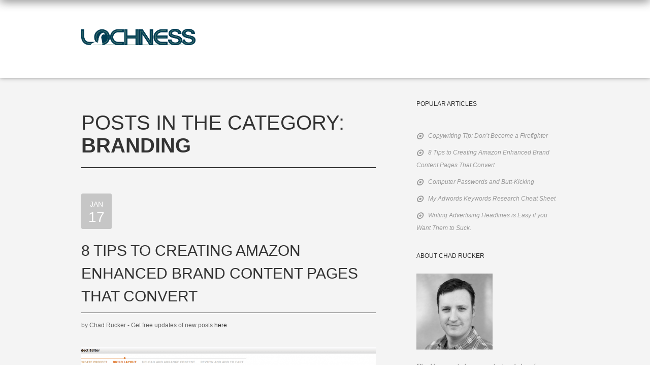

--- FILE ---
content_type: text/html; charset=UTF-8
request_url: http://lochnessmarketing.com/category/branding/
body_size: 9609
content:
<!DOCTYPE html>
<!--[if IE 8 ]><html lang="en-US" class="ie8"><![endif]-->
<!--[if IE 9 ]><html lang="en-US" class="ie9"><![endif]-->
<!--[if (gte IE 9)|(gt IEMobile 7)|!(IEMobile)|!(IE)]><!--><html lang="en-US" class="no-js"><!--<![endif]-->
<head>

	<title>Lochness | Branding Archives - Lochness</title>
	
	<!-- Meta
	================================================== -->
	
	<meta charset="UTF-8" />
	<meta name="description" content="Copywriting, Content &amp; Ideas For Startups (and Startups At Heart)" />
	<meta name="viewport" content="width=device-width, initial-scale=1, maximum-scale=1">
	<meta http-equiv="Content-Type" content="text/html; charset=UTF-8" />

	<link rel="profile" href="http://gmpg.org/xfn/11" />
	<link rel="alternate" type="application/rss+xml" title="Lochness RSS2 Feed" href="http://lochnessmarketing.com/feed/" />
	<link rel="pingback" href="http://lochnessmarketing.com/xmlrpc.php" />
	
	<!-- Favicons
	================================================== -->
	
	<link rel="icon" type="image/png" href="http://lochnessmarketing.com/wp-content/uploads/2014/07/Favicon-PNG_48x48.png" />
	<link rel="apple-touch-icon" href="" />
	<link rel="apple-touch-icon" sizes="76x76" href="" />
	<link rel="apple-touch-icon" sizes="120x120" href="" />
	<link rel="apple-touch-icon" sizes="152x152" href="" />
	
	<script src="https://cdnjs.cloudflare.com/ajax/libs/jquery.isotope/2.1.1/isotope.pkgd.js"></script>
	<script src="https://cdnjs.cloudflare.com/ajax/libs/jquery/1.11.2/jquery.min.js"></script>
	

	<!-- This site is optimized with the Yoast SEO plugin v14.6.1 - https://yoast.com/wordpress/plugins/seo/ -->
	<meta name="robots" content="index, follow" />
	<meta name="googlebot" content="index, follow, max-snippet:-1, max-image-preview:large, max-video-preview:-1" />
	<meta name="bingbot" content="index, follow, max-snippet:-1, max-image-preview:large, max-video-preview:-1" />
	<link rel="canonical" href="http://lochnessmarketing.com/category/branding/" />
	<meta property="og:locale" content="en_US" />
	<meta property="og:type" content="article" />
	<meta property="og:title" content="Branding Archives - Lochness" />
	<meta property="og:url" content="http://lochnessmarketing.com/category/branding/" />
	<meta property="og:site_name" content="Lochness" />
	<meta name="twitter:card" content="summary" />
	<meta name="twitter:site" content="@marketingisreal" />
	<script type="application/ld+json" class="yoast-schema-graph">{"@context":"https://schema.org","@graph":[{"@type":"WebSite","@id":"http://lochnessmarketing.com/#website","url":"http://lochnessmarketing.com/","name":"Lochness","description":"Copywriting, Content &amp; Ideas For Startups (and Startups At Heart)","potentialAction":[{"@type":"SearchAction","target":"http://lochnessmarketing.com/?s={search_term_string}","query-input":"required name=search_term_string"}],"inLanguage":"en-US"},{"@type":"CollectionPage","@id":"http://lochnessmarketing.com/category/branding/#webpage","url":"http://lochnessmarketing.com/category/branding/","name":"Branding Archives - Lochness","isPartOf":{"@id":"http://lochnessmarketing.com/#website"},"inLanguage":"en-US"}]}</script>
	<!-- / Yoast SEO plugin. -->


<link rel='dns-prefetch' href='//maps.google.com' />
<link rel='dns-prefetch' href='//cdnjs.cloudflare.com' />
<link rel='dns-prefetch' href='//s.w.org' />
<link rel="alternate" type="application/rss+xml" title="Lochness &raquo; Feed" href="http://lochnessmarketing.com/feed/" />
<link rel="alternate" type="application/rss+xml" title="Lochness &raquo; Comments Feed" href="http://lochnessmarketing.com/comments/feed/" />
<link rel="alternate" type="application/rss+xml" title="Lochness &raquo; Branding Category Feed" href="http://lochnessmarketing.com/category/branding/feed/" />
<!-- This site uses the Google Analytics by MonsterInsights plugin v7.11.0 - Using Analytics tracking - https://www.monsterinsights.com/ -->
<script type="text/javascript" data-cfasync="false">
	var mi_version         = '7.11.0';
	var mi_track_user      = true;
	var mi_no_track_reason = '';
	
	var disableStr = 'ga-disable-UA-55897884-1';

	/* Function to detect opted out users */
	function __gaTrackerIsOptedOut() {
		return document.cookie.indexOf(disableStr + '=true') > -1;
	}

	/* Disable tracking if the opt-out cookie exists. */
	if ( __gaTrackerIsOptedOut() ) {
		window[disableStr] = true;
	}

	/* Opt-out function */
	function __gaTrackerOptout() {
	  document.cookie = disableStr + '=true; expires=Thu, 31 Dec 2099 23:59:59 UTC; path=/';
	  window[disableStr] = true;
	}

	if ( 'undefined' === typeof gaOptout ) {
		function gaOptout() {
			__gaTrackerOptout();
		}
	}
	
	if ( mi_track_user ) {
		(function(i,s,o,g,r,a,m){i['GoogleAnalyticsObject']=r;i[r]=i[r]||function(){
			(i[r].q=i[r].q||[]).push(arguments)},i[r].l=1*new Date();a=s.createElement(o),
			m=s.getElementsByTagName(o)[0];a.async=1;a.src=g;m.parentNode.insertBefore(a,m)
		})(window,document,'script','//www.google-analytics.com/analytics.js','__gaTracker');

		__gaTracker('create', 'UA-55897884-1', 'auto');
		__gaTracker('set', 'forceSSL', true);
		__gaTracker('require', 'displayfeatures');
		__gaTracker('send','pageview');
	} else {
		console.log( "" );
		(function() {
			/* https://developers.google.com/analytics/devguides/collection/analyticsjs/ */
			var noopfn = function() {
				return null;
			};
			var noopnullfn = function() {
				return null;
			};
			var Tracker = function() {
				return null;
			};
			var p = Tracker.prototype;
			p.get = noopfn;
			p.set = noopfn;
			p.send = noopfn;
			var __gaTracker = function() {
				var len = arguments.length;
				if ( len === 0 ) {
					return;
				}
				var f = arguments[len-1];
				if ( typeof f !== 'object' || f === null || typeof f.hitCallback !== 'function' ) {
					console.log( 'Not running function __gaTracker(' + arguments[0] + " ....) because you are not being tracked. " + mi_no_track_reason );
					return;
				}
				try {
					f.hitCallback();
				} catch (ex) {

				}
			};
			__gaTracker.create = function() {
				return new Tracker();
			};
			__gaTracker.getByName = noopnullfn;
			__gaTracker.getAll = function() {
				return [];
			};
			__gaTracker.remove = noopfn;
			window['__gaTracker'] = __gaTracker;
					})();
		}
</script>
<!-- / Google Analytics by MonsterInsights -->
		<script type="text/javascript">
			window._wpemojiSettings = {"baseUrl":"https:\/\/s.w.org\/images\/core\/emoji\/13.0.0\/72x72\/","ext":".png","svgUrl":"https:\/\/s.w.org\/images\/core\/emoji\/13.0.0\/svg\/","svgExt":".svg","source":{"concatemoji":"http:\/\/lochnessmarketing.com\/wp-includes\/js\/wp-emoji-release.min.js?ver=5.5.17"}};
			!function(e,a,t){var n,r,o,i=a.createElement("canvas"),p=i.getContext&&i.getContext("2d");function s(e,t){var a=String.fromCharCode;p.clearRect(0,0,i.width,i.height),p.fillText(a.apply(this,e),0,0);e=i.toDataURL();return p.clearRect(0,0,i.width,i.height),p.fillText(a.apply(this,t),0,0),e===i.toDataURL()}function c(e){var t=a.createElement("script");t.src=e,t.defer=t.type="text/javascript",a.getElementsByTagName("head")[0].appendChild(t)}for(o=Array("flag","emoji"),t.supports={everything:!0,everythingExceptFlag:!0},r=0;r<o.length;r++)t.supports[o[r]]=function(e){if(!p||!p.fillText)return!1;switch(p.textBaseline="top",p.font="600 32px Arial",e){case"flag":return s([127987,65039,8205,9895,65039],[127987,65039,8203,9895,65039])?!1:!s([55356,56826,55356,56819],[55356,56826,8203,55356,56819])&&!s([55356,57332,56128,56423,56128,56418,56128,56421,56128,56430,56128,56423,56128,56447],[55356,57332,8203,56128,56423,8203,56128,56418,8203,56128,56421,8203,56128,56430,8203,56128,56423,8203,56128,56447]);case"emoji":return!s([55357,56424,8205,55356,57212],[55357,56424,8203,55356,57212])}return!1}(o[r]),t.supports.everything=t.supports.everything&&t.supports[o[r]],"flag"!==o[r]&&(t.supports.everythingExceptFlag=t.supports.everythingExceptFlag&&t.supports[o[r]]);t.supports.everythingExceptFlag=t.supports.everythingExceptFlag&&!t.supports.flag,t.DOMReady=!1,t.readyCallback=function(){t.DOMReady=!0},t.supports.everything||(n=function(){t.readyCallback()},a.addEventListener?(a.addEventListener("DOMContentLoaded",n,!1),e.addEventListener("load",n,!1)):(e.attachEvent("onload",n),a.attachEvent("onreadystatechange",function(){"complete"===a.readyState&&t.readyCallback()})),(n=t.source||{}).concatemoji?c(n.concatemoji):n.wpemoji&&n.twemoji&&(c(n.twemoji),c(n.wpemoji)))}(window,document,window._wpemojiSettings);
		</script>
		<style type="text/css">
img.wp-smiley,
img.emoji {
	display: inline !important;
	border: none !important;
	box-shadow: none !important;
	height: 1em !important;
	width: 1em !important;
	margin: 0 .07em !important;
	vertical-align: -0.1em !important;
	background: none !important;
	padding: 0 !important;
}
</style>
	<link rel='stylesheet' id='wp-block-library-css'  href='http://lochnessmarketing.com/wp-includes/css/dist/block-library/style.min.css?ver=5.5.17' type='text/css' media='all' />
<link rel='stylesheet' id='gt_shortcodes_styles-css'  href='http://lochnessmarketing.com/wp-content/plugins/gt-shortcodes/includes/css/gt_shortcodes_style.css?ver=5.5.17' type='text/css' media='all' />
<link rel='stylesheet' id='superfish-css'  href='http://lochnessmarketing.com/wp-content/themes/cabana/assets/css/superfish.css?ver=5.5.17' type='text/css' media='all' />
<link rel='stylesheet' id='font-awesome-css'  href='http://lochnessmarketing.com/wp-content/themes/cabana/assets/css/font-awesome.css?ver=5.5.17' type='text/css' media='all' />
<link rel='stylesheet' id='flexslider-css'  href='http://lochnessmarketing.com/wp-content/themes/cabana/assets/css/flexslider.css?ver=5.5.17' type='text/css' media='all' />
<link rel='stylesheet' id='woocommerce-css'  href='http://lochnessmarketing.com/wp-content/themes/cabana/assets/css/woocommerce.css?ver=5.5.17' type='text/css' media='all' />
<link rel='stylesheet' id='style-css'  href='http://lochnessmarketing.com/wp-content/themes/cabana/style.css?ver=5.5.17' type='text/css' media='all' />
<style id='style-inline-css' type='text/css'>
@media only screen and (max-width: 767px) {
  .bg1, .bg2, .bg3 {
    background-position: center center !important;
    background-attachment: scroll !important;
  }

  .agency-alt #header-global[role="banner"],
  .one-page-team #header-global[role="banner"],
  .one-page-personal #header-global[role="banner"] {
    padding-bottom: 0;
  }

  .one-page-team .header-top .logo,
  .one-page-team .header-top-light .logo,
  .one-page-personal .header-top .logo,
  .one-page-personal .header-top-light .logo {
    text-align: center;
  }

  .main-navigation[role="navigation"] {
    margin-top: 0;
  }

  .one-page-team .header-top,
  .one-page-personal .header-top,
  .header-top-light {
    height: 100%;
    padding: 0 0 20px 0;
    box-shadow: 0 0 8px 0 #999;
  }

  .selectnav {
    margin: 0;
  }

  .header-image-slideshow-top {
    margin-top: 140px;
  }
}

</style>
<link rel='stylesheet' id='fancybox-css'  href='//cdnjs.cloudflare.com/ajax/libs/fancybox/2.1.5/jquery.fancybox.min.css?ver=5.5.17' type='text/css' media='all' />
<link rel='stylesheet' id='slb_core-css'  href='http://lochnessmarketing.com/wp-content/plugins/simple-lightbox/client/css/app.css?ver=2.8.1' type='text/css' media='all' />
<script type='text/javascript' id='monsterinsights-frontend-script-js-extra'>
/* <![CDATA[ */
var monsterinsights_frontend = {"js_events_tracking":"true","download_extensions":"doc,pdf,ppt,zip,xls,docx,pptx,xlsx","inbound_paths":"[]","home_url":"http:\/\/lochnessmarketing.com","hash_tracking":"false"};
/* ]]> */
</script>
<script type='text/javascript' src='http://lochnessmarketing.com/wp-content/plugins/google-analytics-for-wordpress/assets/js/frontend.min.js?ver=7.11.0' id='monsterinsights-frontend-script-js'></script>
<script type='text/javascript' src='http://lochnessmarketing.com/wp-includes/js/jquery/jquery.js?ver=1.12.4-wp' id='jquery-core-js'></script>
<script type='text/javascript' src='http://lochnessmarketing.com/wp-content/themes/cabana/assets/js/modernizr-2.6.2.min.js?ver=5.5.17' id='modernizr-js'></script>
<link rel="https://api.w.org/" href="http://lochnessmarketing.com/wp-json/" /><link rel="alternate" type="application/json" href="http://lochnessmarketing.com/wp-json/wp/v2/categories/43" /><link rel="EditURI" type="application/rsd+xml" title="RSD" href="http://lochnessmarketing.com/xmlrpc.php?rsd" />
<link rel="wlwmanifest" type="application/wlwmanifest+xml" href="http://lochnessmarketing.com/wp-includes/wlwmanifest.xml" /> 
<meta name="generator" content="WordPress 5.5.17" />
<link rel='stylesheet' id='authorbox-reloaded-css'  href='http://lochnessmarketing.com/wp-content/plugins/author-box-2/authorbox-ltr.css?ver=1228911709697becf2c1fc51.45214261' type='text/css' media='all' /><!-- Reversed author photo --><style type="text/css"> 
	#authorbox-photo {
		background: #FFFFFF;
		float: right;
		margin: 0.5em 0px 10px 10px;
		padding: 3px;
		border: 1px solid #CCCCCC;
		}
				</style>
	<style type="text/css" title="dynamic-css" class="options-output">.logo h1, #footer-global[role="contentinfo"] .company-title{font-family:Verdana, Geneva, sans-serif;font-weight:400;font-style:normal;color:#333;}.uber-statement h2, .agency-alt .uber-statement h2{font-family:Verdana, Geneva, sans-serif;font-weight:400;font-style:normal;color:#ffffff;}.homepage-section-header h1{font-family:Verdana, Geneva, sans-serif;font-weight:400;font-style:normal;color:#333333;}body{font-family:Verdana, Geneva, sans-serif;font-weight:400;font-style:normal;color:#646464;}.agency-default .homepage-section-intro p:first-of-type, .agency-alt .homepage-section-intro p:first-of-type, .project-item .details p, blockquote, blockquote p, .agency-alt .news-item .post-cat, #twitter-fetcher-tweet, .agency-alt #homepage-team .team-member .details p, #header-global[role="banner"] .social-links li, #footer-global[role="contentinfo"] .social-links li, .title-container p, .agency-default #homepage-news .news-item .details p, .agency-default #homepage-team .team-member .details p, .contact-details-standard, .team-member .member-role, .about-profile .about-profile-list li, .post-excerpt .meta-details p, .post-single .meta-details p, .article-author, .comments-info, .comment .date, .comment-reply-link, .single-project .project-details li, .single-project .client-name, .plan-price span, .skillbar-title em, blockquote.large, blockquote.large p, .first-paragraph, .one-page-team #homepage-about .homepage-section-intro p:first-of-type, .one-page-team .homepage-section-intro p:first-of-type, .one-page-personal .homepage-section-intro p:first-of-type, .blog-style .homepage-section-intro p:first-of-type, .one-page-team .news-item .post-cat, .one-page-personal .news-item .post-cat, .woocommerce .woocommerce-breadcrumb, .woocommerce-page .woocommerce-breadcrumb, .woocommerce-result-count, .woocommerce-review-link{font-family:Verdana, Geneva, sans-serif;font-weight:400;font-style:normal;color:#646464;}.main-navigation, .project-item .details p span, .agency-default #homepage-news .news-item .details p span, .agency-default #homepage-team .team-member .details p span, .copyright-details, .single-project .project-details li span, .single-project .client-name span, a.read-more-btn, .contact-btn, .filter li a, .contact-form input[type="text"], .contact-form input[type="password"], .contact-form input[type="email"], .contact-form textarea, .contact-form select, #submit, .contact-details, .homepage-quotes .quotes cite, #twitter-fetcher-tweet .timePosted, .project-nav li a, .team-member .member-role span, .about-profile .about-profile-list li span, .post-excerpt .date-stamp, .post-single .date-stamp, .post-excerpt .meta-details p span, .post-single .meta-details p span, .post-tags a, .article-author span, .pager a, .comments-info span, .comment .date span, ul.tabs li, .easyPieChart, .label, .plan-price, .plan-title, .sign-up-btn, .skillbar-title em span, blockquote.large cite, .dropcap, a.read-more-btn-uber, .agency-alt #homepage-team .team-member .details p span, .agency-alt .news-item .post-cat span, .one-page-team .news-item .date-stamp, .one-page-personal .news-item .date-stamp, .one-page-team .news-item .post-cat span, .one-page-personal .news-item .post-cat span{font-family:Verdana, Geneva, sans-serif;font-weight:400;font-style:normal;}h1, h2, h3, h4, h5, h6{font-family:Verdana, Geneva, sans-serif;font-weight:400;font-style:normal;color:#333333;}.bg2{background-repeat:no-repeat;background-size:contain;background-position:center center;background-image:url('http://lochnessmarketing.com/wp-content/uploads/2014/06/1934-lochnessmonster.jpg');}.bg1{background-repeat:no-repeat;background-size:contain;background-attachment:fixed;background-position:right center;background-image:url('http://lochnessmarketing.com/wp-content/uploads/2014/06/1934-lochnessmonster.jpg');}.bg3{background-repeat:no-repeat;background-size:contain;background-attachment:fixed;background-position:right center;background-image:url('http://lochnessmarketing.com/wp-content/uploads/2014/07/LochNessUrquhart.jpg');}a.read-more-btn, .contact-btn, .pagination .next, .pagination .prev, .project-nav li, .project-nav .back-link a, .project-nav .next-link a, .project-nav .previous-link a, .comment-form #submit, .pager a, .contact-form-standard #submit, .sign-up-btn, .woocommerce #content input.button.alt, .woocommerce #respond input#submit.alt, .woocommerce a.button.alt, .woocommerce button.button.alt, .woocommerce input.button.alt, .woocommerce-page #content input.button.alt, .woocommerce-page #respond input#submit.alt, .woocommerce-page a.button.alt, .woocommerce-page button.button.alt, .woocommerce-page input.button.alt, .woocommerce #content input.button, .woocommerce #respond input#submit, .woocommerce a.button, .woocommerce button.button, .woocommerce input.button, .woocommerce-page #content input.button, .woocommerce-page #respond input#submit, .woocommerce-page a.button, .woocommerce-page button.button, .woocommerce-page input.button{color:#ffffff;}a.read-more-btn, .contact-btn, .pagination .next, .pagination .prev, .project-nav li, .project-nav .back-link:hover, .comment-form #submit, .pager a, .contact-form-standard #submit, .sign-up-btn, .woocommerce #content input.button.alt, .woocommerce #respond input#submit.alt, .woocommerce a.button.alt, .woocommerce button.button.alt, .woocommerce input.button.alt, .woocommerce-page #content input.button.alt, .woocommerce-page #respond input#submit.alt, .woocommerce-page a.button.alt, .woocommerce-page button.button.alt, .woocommerce-page input.button.alt, .woocommerce #content input.button, .woocommerce #respond input#submit, .woocommerce a.button, .woocommerce button.button, .woocommerce input.button, .woocommerce-page #content input.button, .woocommerce-page #respond input#submit, .woocommerce-page a.button, .woocommerce-page button.button, .woocommerce-page input.button{background-color:#333333;}a.read-more-btn:hover, .contact-btn:hover, .pagination .next:hover, .pagination .prev:hover, .project-nav .next-link:hover, .project-nav .previous-link:hover, .project-nav .back-link, .comment-form #submit:hover, .pager a:hover, .contact-form-standard #submit:hover, .sign-up-btn:hover, .woocommerce #content input.button.alt:hover, .woocommerce #respond input#submit.alt:hover, .woocommerce a.button.alt:hover, .woocommerce button.button.alt:hover, .woocommerce input.button.alt:hover, .woocommerce-page #content input.button.alt:hover, .woocommerce-page #respond input#submit.alt:hover, .woocommerce-page a.button.alt:hover, .woocommerce-page button.button.alt:hover, .woocommerce-page input.button.alt:hover, .woocommerce #content input.button:hover, .woocommerce #respond input#submit:hover, .woocommerce a.button:hover, .woocommerce button.button:hover, .woocommerce input.button:hover, .woocommerce-page #content input.button:hover, .woocommerce-page #respond input#submit:hover, .woocommerce-page a.button:hover, .woocommerce-page button.button:hover, .woocommerce-page input.button:hover{background-color:#dd3e3e;}a.read-more-btn-uber{color:#ffffff;}a.read-more-btn-uber{background-color:#dd3e3e;}a.read-more-btn-uber:hover{background-color:#333333;}.agency-default #homepage-about .homepage-section-header a.read-more-btn, .agency-alt #homepage-about .homepage-section-header a.read-more-btn, .one-page-team #homepage-about .homepage-section-header a.read-more-btn, .one-page-personal #homepage-about .homepage-section-header a.read-more-btn, .blog-style #homepage-about .homepage-section-header a.read-more-btn, #submit, .portfolio-showcase .filter li .current{color:#333333;}.agency-default #homepage-about .homepage-section-header a.read-more-btn, .agency-alt #homepage-about .homepage-section-header a.read-more-btn, .one-page-team #homepage-about .homepage-section-header a.read-more-btn, .one-page-personal #homepage-about .homepage-section-header a.read-more-btn, .blog-style #homepage-about .homepage-section-header a.read-more-btn, #submit, .portfolio-showcase .filter li a{background-color:#ffffff;}.agency-default #homepage-about .homepage-section-header a.read-more-btn:hover, .agency-alt #homepage-about .homepage-section-header a.read-more-btn:hover, .one-page-team #homepage-about .homepage-section-header a.read-more-btn:hover, .one-page-personal #homepage-about .homepage-section-header a.read-more-btn:hover, .blog-style #homepage-about .homepage-section-header a.read-more-btn:hover, #submit:hover, .portfolio-showcase .filter li a:hover, .portfolio-showcase .filter li .current{background-color:#dd3e3e;}#footer-global[role="contentinfo"] .contact-btn, #footer-global[role="contentinfo"] .back-top-btn{color:#333333;}#footer-global[role="contentinfo"] .contact-btn, #footer-global[role="contentinfo"] .back-top-btn{background-color:#ffffff;}#footer-global[role="contentinfo"] .contact-btn:hover, #footer-global[role="contentinfo"] .back-top-btn:hover{background-color:#dd3e3e;}.filter li a, .filter li a:hover, .filter li .current{color:#ffffff;}.filter li a{background-color:#a3a3a3;}.filter li a:hover, .filter li .current{background-color:#333333;}.post-tags a{color:#ffffff;}.post-tags a{background-color:#b7b7b7;}.post-tags a:hover{background-color:#333333;}.logo h1 a{color:#161616;}.service-item .details .fa{color:#c9c9c9;}.agency-alt .homepage-section-header .fa, .one-page-team .homepage-section-header .fa, .one-page-personal .homepage-section-header .fa{color:#bcbcbc;}.team-member .social-icons li .fa{color:#333333;}.social-icons li .fa, .one-page-team .social-icons li .fa, .one-page-personal .social-icons li .fa{color:#ffffff;}.single-project .project-icons .fa{color:#dddddd;}.author-bio .author-social-icons li .fa{color:#333333;}.post-excerpt .date-stamp .month, .post-single .date-stamp .month, .post-excerpt .date-stamp .day, .post-single .date-stamp .day, .one-page-team .news-item .date-stamp, .one-page-personal .news-item .date-stamp{color:#ffffff;}.date-stamp{background-color:#c6c6c6;}#homepage-about .icon-holder .fa, .agency-default .homepage-section-header h1, .agency-default #homepage-about .homepage-section-intro p:first-of-type, .agency-default #homepage-about .homepage-section-intro p, .agency-alt #homepage-about .homepage-section-header h1, .agency-alt #homepage-about .homepage-section-intro p:first-of-type, .agency-alt #homepage-about .homepage-section-intro p, .one-page-team #homepage-about .homepage-section-header h1, .one-page-personal #homepage-about .homepage-section-header h1, .one-page-team #homepage-about .homepage-section-intro p:first-of-type, .one-page-personal #homepage-about .homepage-section-intro p:first-of-type, .one-page-team #homepage-about .homepage-section-intro p, .one-page-personal #homepage-about .homepage-section-intro p, .blog-style .homepage-section-header h1, .blog-style .homepage-section-intro p:first-of-type, .blog-style .homepage-section-intro p{color:#ffffff;}#homepage-about{background-color:#165e8e;}#homepage-contact .fa, .contact-details, .contact-details li a, ::-webkit-input-placeholder{color:#ffffff;}.contact-form input[type="text"], .contact-form input[type="password"], .contact-form input[type="email"], .contact-form textarea, .contact-form select{border-top:0 solid #ffffff;border-right:0 solid #ffffff;border-bottom:3px solid #ffffff;border-left:0 solid #ffffff;}#homepage-contact{background-color:#2d2d2d;}#footer-global[role="contentinfo"] a, #footer-global[role="contentinfo"] .social-links li a, #footer-global[role="contentinfo"] .social-links li:not(:last-of-type):after{color:#ffffff;}#footer-global[role="contentinfo"]{background-color:#333333;}</style>
</head>
<body class="archive category category-branding category-43" >
	
	<header id="header-global-inner" role="banner">
	
		<div class="header-top-inner">

			<div class="container">
							
				<div class="logo four columns alpha">
				
											<h1><a href="http://lochnessmarketing.com" title="Lochness"><img src="http://lochnessmarketing.com/wp-content/uploads/2016/05/LochNessMarketing-horizontal-2.png" alt="Header Logo" /></a></h1>
										
				</div><!-- end .logo -->
				
				<div class="twelve columns omega">
				
					<nav class="main-navigation" role="navigation">
					
										
					
					
											
					</nav><!-- end .main-navigation -->
		
				</div><!-- end .twelve columns -->

			</div><!-- end .container -->
			
		</div><!-- end .header-top-inner -->
	
	</header><!-- end #header-global-inner -->
	<main>
	
		<section class="content">
		
			<div class="container">
			
								
								
								
				<div class="post-index ten columns alpha">
															
									<h1>Posts in the Category: <strong>Branding</strong></h1>
	
								
										
					<article class="post-excerpt post-1172 post type-post status-publish format-standard has-post-thumbnail hentry category-advertising-campaign category-advertising-tips category-amazon-plus-pages category-branding category-copywriting">
					
						<div class="date-stamp">
							<div class="month">Jan</div>
							<div class="day">17</div>
						</div>
						
						<h2><a href="http://lochnessmarketing.com/amazoncontent/">8 Tips to Creating Amazon Enhanced Brand Content Pages That Convert</a></h2>
						
						<div class="meta-details">
							
							<p style="display: none;">posted on <span>January 17th 2018</span> in <span><a href=""><a href="http://lochnessmarketing.com/category/advertising-campaign/" >Advertising Campaign</a> & <a href="http://lochnessmarketing.com/category/advertising-tips/" >Advertising Tips</a> & <a href="http://lochnessmarketing.com/category/amazon-plus-pages/" >Amazon Plus Pages</a> & <a href="http://lochnessmarketing.com/category/branding/" >Branding</a> & <a href="http://lochnessmarketing.com/category/copywriting/" >Copywriting</a></a></span> with <span><a href="http://lochnessmarketing.com/amazoncontent/#comments">0 Comments</a></span></p>

 							<p class="custom-byline">by Chad Rucker - Get free updates of new posts <a href="https://my.leadpages.net/leadbox/1429ab573f72a2%3A16d976f47b46dc/5712536552865792/" target="_blank">here</a><script data-leadbox="1429ab573f72a2:16d976f47b46dc" data-url="https://my.leadpages.net/leadbox/1429ab573f72a2%3A16d976f47b46dc/5712536552865792/" data-config="%7B%7D" type="text/javascript" src="//my.leadpages.net/leadbox-808.js"></script></p>						
						</div><!-- end .meta-details -->
			   
					   	<div class="post-thumbnail">
	
					   		<a href="http://lochnessmarketing.com/amazoncontent/"><img width="980" height="538" src="http://lochnessmarketing.com/wp-content/uploads/2018/01/Amazon-Dog-Shot-2-980x538.png" class="attachment-news-large size-news-large wp-post-image" alt="" loading="lazy" /></a>
					   		
					   	</div><!-- end .post-thumbnail -->
					   	
					   <p>Amazon enhanced brand content pages can increase product sales 3 to 10% on average, according to Jeff Bezos, his engineers &#8230;</p>
					   	
					   	<a class="read-more-btn" href="http://lochnessmarketing.com/amazoncontent/">Read Article</a>
	
					</article><!-- end .post-excerpt -->
						
										
					<article class="post-excerpt post-952 post type-post status-publish format-standard has-post-thumbnail hentry category-advertising-tips category-branding category-copywriting tag-branding tag-copywriting">
					
						<div class="date-stamp">
							<div class="month">Apr</div>
							<div class="day">29</div>
						</div>
						
						<h2><a href="http://lochnessmarketing.com/reflected-color-technique/">Copywriting Trick: How to Write a Brand Story When There Is No Story</a></h2>
						
						<div class="meta-details">
							
							<p style="display: none;">posted on <span>April 29th 2015</span> in <span><a href=""><a href="http://lochnessmarketing.com/category/advertising-tips/" >Advertising Tips</a> & <a href="http://lochnessmarketing.com/category/branding/" >Branding</a> & <a href="http://lochnessmarketing.com/category/copywriting/" >Copywriting</a></a></span> with <span><a href="http://lochnessmarketing.com/reflected-color-technique/#comments">0 Comments</a></span></p>

 							<p class="custom-byline">by Chad Rucker - Get free updates of new posts <a href="https://my.leadpages.net/leadbox/1429ab573f72a2%3A16d976f47b46dc/5712536552865792/" target="_blank">here</a><script data-leadbox="1429ab573f72a2:16d976f47b46dc" data-url="https://my.leadpages.net/leadbox/1429ab573f72a2%3A16d976f47b46dc/5712536552865792/" data-config="%7B%7D" type="text/javascript" src="//my.leadpages.net/leadbox-808.js"></script></p>						
						</div><!-- end .meta-details -->
			   
					   	<div class="post-thumbnail">
	
					   		<a href="http://lochnessmarketing.com/reflected-color-technique/"><img width="847" height="600" src="http://lochnessmarketing.com/wp-content/uploads/2015/04/Reflected-Color-Technique-Red-Apple-Lochness-Marketing-847x600.jpg" class="attachment-news-large size-news-large wp-post-image" alt="Reflected Color Technique: Copywriting Trick" loading="lazy" /></a>
					   		
					   	</div><!-- end .post-thumbnail -->
					   	
					   <p>Introducing the Reflected Color TechniqueSM</p>
<p>Did you know that an apple isn’t really red?</p>
<p>An orange isn’t orange.</p>
<p>Grass isn&#8217;t green.</p>
<p>John Oates’ mustache isn’t &#8230;</p>
					   	
					   	<a class="read-more-btn" href="http://lochnessmarketing.com/reflected-color-technique/">Read Article</a>
	
					</article><!-- end .post-excerpt -->
						
										
					<article class="post-excerpt post-940 post type-post status-publish format-standard has-post-thumbnail hentry category-branding tag-branding">
					
						<div class="date-stamp">
							<div class="month">Apr</div>
							<div class="day">06</div>
						</div>
						
						<h2><a href="http://lochnessmarketing.com/branding-is-in-the-details-exhibit-a-uberconference/">Branding Is in the Details. Exhibit A: UberConference.</a></h2>
						
						<div class="meta-details">
							
							<p style="display: none;">posted on <span>April 6th 2015</span> in <span><a href=""><a href="http://lochnessmarketing.com/category/branding/" >Branding</a></a></span> with <span><a href="http://lochnessmarketing.com/branding-is-in-the-details-exhibit-a-uberconference/#comments">0 Comments</a></span></p>

 							<p class="custom-byline">by Chad Rucker - Get free updates of new posts <a href="https://my.leadpages.net/leadbox/1429ab573f72a2%3A16d976f47b46dc/5712536552865792/" target="_blank">here</a><script data-leadbox="1429ab573f72a2:16d976f47b46dc" data-url="https://my.leadpages.net/leadbox/1429ab573f72a2%3A16d976f47b46dc/5712536552865792/" data-config="%7B%7D" type="text/javascript" src="//my.leadpages.net/leadbox-808.js"></script></p>						
						</div><!-- end .meta-details -->
			   
					   	<div class="post-thumbnail">
	
					   		<a href="http://lochnessmarketing.com/branding-is-in-the-details-exhibit-a-uberconference/"><img width="851" height="315" src="http://lochnessmarketing.com/wp-content/uploads/2015/04/UberConference-Branding-Done-Right-Lochness-Blog.jpg" class="attachment-news-large size-news-large wp-post-image" alt="" loading="lazy" srcset="http://lochnessmarketing.com/wp-content/uploads/2015/04/UberConference-Branding-Done-Right-Lochness-Blog.jpg 851w, http://lochnessmarketing.com/wp-content/uploads/2015/04/UberConference-Branding-Done-Right-Lochness-Blog-300x111.jpg 300w, http://lochnessmarketing.com/wp-content/uploads/2015/04/UberConference-Branding-Done-Right-Lochness-Blog-125x46.jpg 125w" sizes="(max-width: 851px) 100vw, 851px" /></a>
					   		
					   	</div><!-- end .post-thumbnail -->
					   	
					   <p>UberConference Hold Music | Branding Done Right</p>
<p><em>NOTE TO MILLENNIALS: IF YOU HATE TO READ, JUMP TO THE END FOR THE LINK &#8230;</p>
					   	
					   	<a class="read-more-btn" href="http://lochnessmarketing.com/branding-is-in-the-details-exhibit-a-uberconference/">Read Article</a>
	
					</article><!-- end .post-excerpt -->
						
				
								   
										
				</div><!-- end .post-index -->
				
				
		
				
			
		<aside class="sidebar five columns offset-by-one omega">
	
			
		<div id="recent-posts-2" class="widget widget_recent_entries">
		<header><h4 class="widget-title">Popular Articles</h4></header>
		<ul>
											<li>
					<a href="http://lochnessmarketing.com/copywriting-firefighter/">Copywriting Tip: Don’t Become a Firefighter</a>
									</li>
											<li>
					<a href="http://lochnessmarketing.com/amazoncontent/">8 Tips to Creating Amazon Enhanced Brand Content Pages That Convert</a>
									</li>
											<li>
					<a href="http://lochnessmarketing.com/passwords/">Computer Passwords and Butt-Kicking</a>
									</li>
											<li>
					<a href="http://lochnessmarketing.com/adwords-keywords-cheat-sheet/">My Adwords Keywords Research Cheat Sheet</a>
									</li>
											<li>
					<a href="http://lochnessmarketing.com/how-to-write-headlines/">Writing Advertising Headlines is Easy if you Want Them to Suck.</a>
									</li>
					</ul>

		</div><div id="text-3" class="widget widget_text"><header><h4 class="widget-title">About Chad Rucker</h4></header>			<div class="textwidget"><p><img src="http://lochnessmarketing.com/wp-content/uploads/2014/11/chad-rucker.jpg" width=150 height=60 /></p>
<p>Chad has created copy, content and ideas for Verizon Wireless, Dunkin Donuts, Michelin and BMW, among others, for 15+ years. His copy sells, but it also wins stuff. He's got an Obie; Local, Regional & National Addys; and a closet full of ADchievement Awards. During the day, he's an associate creative director at Jackson. During the not-day, he hustles as Lochness for a bank, a whisky maker and whatever cool product you want to sell. </p>
</div>
		</div><div id="text-4" class="widget widget_text"><header><h4 class="widget-title">Get the Full Story on My National Addy Winner. </h4></header>			<div class="textwidget"><a href="http://lochnessmarketing.com/project/wix-air-filters/"><img src="http://lochnessmarketing.com/wp-content/uploads/2014/06/Wix-Filters-sick-advertising-copywriting-Lochness-Marketing.jpg" /></a></div>
		</div><div id="text-2" class="widget widget_text">			<div class="textwidget"><a class="twitter-timeline" href="https://twitter.com/marketingisreal" data-widget-id="529481897651363840">Tweets by @marketingisreal</a>
<script>!function(d,s,id){var js,fjs=d.getElementsByTagName(s)[0],p=/^http:/.test(d.location)?'http':'https';if(!d.getElementById(id)){js=d.createElement(s);js.id=id;js.src=p+"://platform.twitter.com/widgets.js";fjs.parentNode.insertBefore(js,fjs);}}(document,"script","twitter-wjs");</script></div>
		</div>		
		</aside><!-- end .sidebar -->
		
			
					
										
			</div><!-- end .container -->
		
		</section><!-- end .content -->
					
	</main><!-- end main -->
	

	<footer id="footer-global" role="contentinfo">
		
		<div class="container">
			
			<div class="row">
			
				
	<div class="social-links-container">
	
		<ul class="social-links">
			
		</ul><!-- end .social-links -->
			
	</div><!-- end .social-links-container -->				
				<p class="company-title"><a href="http://lochnessmarketing.com" title="Lochness">Lochness</a></p>
				
								
				<div id="back-to-top">
				
					<a class="back-top-btn" href="#header-global">Back to top</a>
				
				</div><!-- end #back-to-top -->
				
						  		
		  		<p class="copyright-details">&copy; 2026 <span>Lochness</span>. All rights reserved. Except for the picture of Nessie.</p>
		  		
		  	</div><!-- end .row -->
	  	
	  	</div><!-- end .container -->
	
	</footer><!-- end #footer-global -->
	

<script type='text/javascript' src='http://maps.google.com/maps/api/js?sensor=true&#038;ver=1.0' id='google-maps-api-js'></script>
<script type='text/javascript' src='http://lochnessmarketing.com/wp-content/themes/cabana/assets/js/jquery.gmaps.min.js?ver=0.4' id='gmaps-js'></script>
<script type='text/javascript' src='http://lochnessmarketing.com/wp-content/themes/cabana/assets/js/jquery.backstretch.min.js?ver=2.0' id='backstretch-js'></script>
<script type='text/javascript' src='http://lochnessmarketing.com/wp-content/themes/cabana/assets/js/jquery.clingify.min.js?ver=1.0' id='clingify-js'></script>
<script type='text/javascript' src='http://lochnessmarketing.com/wp-content/themes/cabana/assets/js/jquery.fitvids.min.js?ver=1.0' id='fitvids-js'></script>
<script type='text/javascript' src='http://lochnessmarketing.com/wp-content/themes/cabana/assets/js/jquery.flexslider.min.js?ver=2.1' id='flexslider-js'></script>
<script type='text/javascript' src='http://lochnessmarketing.com/wp-content/themes/cabana/assets/js/jquery.form.min.js?ver=3.1' id='form-js'></script>
<script type='text/javascript' src='http://lochnessmarketing.com/wp-content/themes/cabana/assets/js/jquery.validate.min.js?ver=1.9' id='validate-js'></script>
<script type='text/javascript' src='http://lochnessmarketing.com/wp-content/themes/cabana/assets/js/jquery.isotope.min.js?ver=1.5' id='isotope-js'></script>
<script type='text/javascript' src='http://lochnessmarketing.com/wp-content/themes/cabana/assets/js/jquery.quote.rotator.min.js?ver=1.0' id='quote-rotator-js'></script>
<script type='text/javascript' src='http://lochnessmarketing.com/wp-content/themes/cabana/assets/js/superfish.min.js?ver=1.0' id='superfish-js'></script>
<script type='text/javascript' src='http://lochnessmarketing.com/wp-content/themes/cabana/assets/js/hoverIntent.min.js?ver=1.0' id='hover-intent-js'></script>
<script type='text/javascript' src='http://lochnessmarketing.com/wp-content/themes/cabana/assets/js/twitterfetcher.min.js?ver=10.0' id='twitter-fetcher-js'></script>
<script type='text/javascript' src='http://lochnessmarketing.com/wp-content/themes/cabana/assets/js/fokus.min.js?ver=0.5' id='fokus-js'></script>
<script type='text/javascript' src='http://lochnessmarketing.com/wp-content/themes/cabana/assets/js/selectnav.min.js?ver=1.0' id='selectnav-js'></script>
<script type='text/javascript' src='http://lochnessmarketing.com/wp-content/themes/cabana/assets/js/custom.js?ver=1.0' id='custom-js-js'></script>
<script type='text/javascript' src='//cdnjs.cloudflare.com/ajax/libs/fancybox/2.1.5/jquery.fancybox.min.js?ver=1.0' id='fancybox-js-js'></script>
<script type='text/javascript' id='custom-scripts-js-extra'>
/* <![CDATA[ */
var SiteParameters = {"twitterID":"352711627528880128","slideshow_image_one":"http:\/\/lochnessmarketing.com\/wp-content\/uploads\/2016\/04\/BounceExchange.jpg","slideshow_image_two":"http:\/\/lochnessmarketing.com\/wp-content\/uploads\/2016\/04\/cubfanpbrman1-dc.jpg","slideshow_image_three":"http:\/\/lochnessmarketing.com\/wp-content\/uploads\/2016\/04\/cubfanpbrman42.jpg","slideshow_image_four":"http:\/\/lochnessmarketing.com\/wp-content\/uploads\/2016\/04\/Certus.jpg"};
/* ]]> */
</script>
<script type='text/javascript' src='http://lochnessmarketing.com/wp-content/themes/cabana/assets/js/custom-scripts.js?ver=1.0' id='custom-scripts-js'></script>
<script type='text/javascript' src='http://lochnessmarketing.com/wp-includes/js/wp-embed.min.js?ver=5.5.17' id='wp-embed-js'></script>
<script type="text/javascript" id="slb_context">/* <![CDATA[ */if ( !!window.jQuery ) {(function($){$(document).ready(function(){if ( !!window.SLB ) { {$.extend(SLB, {"context":["public","user_guest"]});} }})})(jQuery);}/* ]]> */</script>

<script>
jQuery(document).ready(function() {
	jQuery(".various").fancybox({
		maxWidth	: 800,
		type		: 'inline',
		autoHeight	: true,
		fitToView	: false,
		width		: '70%',
		autoSize	: false,
		closeClick	: false,
		openEffect	: 'none',
		closeEffect	: 'none'
	});
});


</script>

</body>

</html>

--- FILE ---
content_type: text/css
request_url: http://lochnessmarketing.com/wp-content/themes/cabana/style.css?ver=5.5.17
body_size: 18778
content:
/*
Theme Name: Cabana
Theme URI: http://cabanawp.guuhuu.com
Author: GuuThemes
Author URI: http://guuthemes.com/
Description: A Multipurpose HTML5 WordPress Theme.
Version: 1.6
License: GNU General Public License
License URI: https://www.gnu.org/licenses/gpl.html
Tags: light, responsive-layout, theme-options, translation-ready, photoblogging
*/


/* Table of Contents
==================================================

1	- Reset
2	- Grid
3	- General
4	- Header
5	- Footer
6	- Navigation (Main)
7	- Homepage (Default)
8	- Homepage (Alternative)
9	- Homepage (One Page Team / Personal)
10	- Homepage (Full Screen/Portfolio Showcase)
11	- Homepage (Blog Style)
12	- Homepage Sections
13	- Buttons
14	- Social Icons (Body)
15	- Isotope (Portfolio Filtering)
16	- Portfolio Index (Standard/Full Width)
17	- Single Project
18	- Post Index / Single Post
19	- Portfolio Navigation
20	- Portfolio Items
21	- Team Members
22	- Services
23	- Comments (Including Comment Form)
24	- Google Map
25	- Widgets
26	- Contact Form (One Page Version)
27	- Contact Form (Multi Page Version)
28	- Contact Details
29	- Section Dividers
30	- Homepage Quotes
31	- Homepage Latest Tweet
32	- Media Queries

================================================== */


/*----------------------------------------------*/
/*	1 - Reset
/*----------------------------------------------*/

/* normalize.css v2.1.1 | MIT License | git.io/normalize */
/* ==========================================================================
   HTML5 display definitions
   ========================================================================== */

/**
 * Standard Reset.
 */
html, body, div, span, applet, object, iframe, h1, h2, h3, h4, h5, h6, blockquote, pre, a, abbr, acronym, address, big, cite, code, del, dfn, em, img, ins, kbd, q, s, samp, small, strike, strong, sub, sup, tt, var, b, u, i, center, dl, dt, dd, ol, ul, li, fieldset, form, label, legend, table, caption, tbody, tfoot, thead, tr, th, td, article, aside, canvas, details, embed, figure, figcaption, footer, header, hgroup, menu, nav, output, ruby, section, summary, time, mark, audio, video {
	margin: 0;
  	padding: 0;
  	border: 0;
  	vertical-align: baseline;
}

/**
 * Correct `block` display not defined in IE 8/9.
 */
article,
aside,
details,
figcaption,
figure,
footer,
header,
hgroup,
main,
nav,
section,
summary {
	display: block;
}

/**
 * Correct `inline-block` display not defined in IE 8/9.
 */
audio,
canvas,
video {
	display: inline-block;
}

/**
 * Prevent modern browsers from displaying `audio` without controls.
 * Remove excess height in iOS 5 devices.
 */
audio:not([controls]) {
  	display: none;
  	height: 0;
}

/**
 * Address styling not present in IE 8/9.
 */
[hidden] {
  	display: none;
}

/* ==========================================================================
   Base
   ========================================================================== */
/**
 * 1. Prevent system color scheme's background color being used in Firefox, IE,
 *    and Opera.
 * 2. Prevent system color scheme's text color being used in Firefox, IE, and
 *    Opera.
 * 3. Set default font family to sans-serif.
 * 4. Prevent iOS text size adjust after orientation change, without disabling
 *    user zoom.
 */
html {
  	background: #fff;
  /* 1 */
  	color: #000;
  /* 2 */
  	font-family: sans-serif;
  /* 3 */
  	-ms-text-size-adjust: 100%;
  /* 4 */
  	-webkit-text-size-adjust: 100%;
  /* 4 */
}

/**
 * Remove default margin.
 */
body {
  	margin: 0;
}

/* ==========================================================================
   Links
   ========================================================================== */

/**
 * Address `outline` inconsistency between Chrome and other browsers.
 */
a:focus {
  	outline: thin dotted;
}

/**
 * Improve readability when focused and also mouse hovered in all browsers.
 */
a:active,
a:hover {
  	outline: 0;
}

/* ==========================================================================
   Typography
   ========================================================================== */

/**
 * Address variable `h1` font-size and margin within `section` and `article`
 * contexts in Firefox 4+, Safari 5, and Chrome.
 */
h1 {
  	font-size: 2em;
  	margin: 0.67em 0;
}

/**
 * Address styling not present in IE 8/9, Safari 5, and Chrome.
 */
abbr[title] {
  	border-bottom: 1px dotted;
}

/**
 * Address style set to `bolder` in Firefox 4+, Safari 5, and Chrome.
 */
b,
strong {
  	font-weight: bold;
}

/**
 * Address styling not present in Safari 5 and Chrome.
 */
dfn {
  	font-style: italic;
}

/**
 * Address differences between Firefox and other browsers.
 */
hr {
  	-moz-box-sizing: content-box;
  	box-sizing: content-box;
  	height: 0;
}

/**
 * Address styling not present in IE 8/9.
 */
mark {
  	background: #ff0;
  	color: #000;
}

/**
 * Correct font family set oddly in Safari 5 and Chrome.
 */
code,
kbd,
pre,
samp {
  	font-family: monospace, serif;
  	font-size: 1em;
}

/**
 * Improve readability of pre-formatted text in all browsers.
 */
pre {
  	white-space: pre-wrap;
}

/**
 * Set consistent quote types.
 */
q {
  	quotes: "\201C" "\201D" "\2018" "\2019";
}

/**
 * Address inconsistent and variable font size in all browsers.
 */
small {
  	font-size: 80%;
}

/**
 * Prevent `sub` and `sup` affecting `line-height` in all browsers.
 */
sub,
sup {
	font-size: 75%;
  	line-height: 0;
  	position: relative;
  	vertical-align: baseline;
}

sup {
	top: -0.5em;
}

sub {
  	bottom: -0.25em;
}

/* ==========================================================================
   Embedded content
   ========================================================================== */

/**
 * Remove border when inside `a` element in IE 8/9.
 */
img {
  	border: 0;
}

/**
 * Correct overflow displayed oddly in IE 9.
 */
svg:not(:root) {
  	overflow: hidden;
}

/* ==========================================================================
   Figures
   ========================================================================== */

/**
 * Address margin not present in IE 8/9 and Safari 5.
 */
figure {
  	margin: 0;
}

/* ==========================================================================
   Forms
   ========================================================================== */

/**
 * Define consistent border, margin, and padding.
 */
fieldset {
  	border: 1px solid #c0c0c0;
  	margin: 0 2px;
  	padding: 0.35em 0.625em 0.75em;
}

/**
 * 1. Correct `color` not being inherited in IE 8/9.
 * 2. Remove padding so people aren't caught out if they zero out fieldsets.
 */
legend {
  	border: 0;
  /* 1 */
  	padding: 0;
  /* 2 */
}

/**
 * 1. Correct font family not being inherited in all browsers.
 * 2. Correct font size not being inherited in all browsers.
 * 3. Address margins set differently in Firefox 4+, Safari 5, and Chrome.
 */
button,
input,
select,
textarea {
  	font-family: inherit;
  /* 1 */
  	font-size: 100%;
  /* 2 */
  	margin: 0;
  /* 3 */
}

/**
 * Address Firefox 4+ setting `line-height` on `input` using `!important` in
 * the UA stylesheet.
 */
button,
input {
  	line-height: normal;
}

/**
 * Address inconsistent `text-transform` inheritance for `button` and `select`.
 * All other form control elements do not inherit `text-transform` values.
 * Correct `button` style inheritance in Chrome, Safari 5+, and IE 8+.
 * Correct `select` style inheritance in Firefox 4+ and Opera.
 */
button,
select {
  	text-transform: none;
}

/**
 * 1. Avoid the WebKit bug in Android 4.0.* where (2) destroys native `audio`
 *    and `video` controls.
 * 2. Correct inability to style clickable `input` types in iOS.
 * 3. Improve usability and consistency of cursor style between image-type
 *    `input` and others.
 */
button,
html input[type="button"],
input[type="reset"],
input[type="submit"] {
  	-webkit-appearance: button;
  /* 2 */
  	cursor: pointer;
  /* 3 */
}

/**
 * Re-set default cursor for disabled elements.
 */
button[disabled],
html input[disabled] {
  	cursor: default;
}

/**
 * 1. Address box sizing set to `content-box` in IE 8/9.
 * 2. Remove excess padding in IE 8/9.
 */
input[type="checkbox"],
input[type="radio"] {
  	box-sizing: border-box;
  /* 1 */
  	padding: 0;
  /* 2 */
}

/**
 * 1. Address `appearance` set to `searchfield` in Safari 5 and Chrome.
 * 2. Address `box-sizing` set to `border-box` in Safari 5 and Chrome
 *    (include `-moz` to future-proof).
 */
input[type="search"] {
  	-webkit-appearance: textfield;
  /* 1 */
  	-moz-box-sizing: content-box;
  	-webkit-box-sizing: content-box;
  /* 2 */
  	box-sizing: content-box;
}

/**
 * Remove inner padding and search cancel button in Safari 5 and Chrome
 * on OS X.
 */
input[type="search"]::-webkit-search-cancel-button,
input[type="search"]::-webkit-search-decoration {
  	-webkit-appearance: none;
}

/**
 * Remove inner padding and border in Firefox 4+.
 */
button::-moz-focus-inner,
input::-moz-focus-inner {
  	border: 0;
  	padding: 0;
}

/**
 * 1. Remove default vertical scrollbar in IE 8/9.
 * 2. Improve readability and alignment in all browsers.
 */
textarea {
  	overflow: auto;
  /* 1 */
  	vertical-align: top;
  /* 2 */
}

/* ==========================================================================
   Tables
   ========================================================================== */

/**
 * Remove most spacing between table cells.
 */
table {
  	border-collapse: collapse;
  	border-spacing: 0;
}

/*----------------------------------------------*/
/*	2 - WordPress Specific Styles
/*----------------------------------------------*/

/* Default Body Class Styles */
.rtl {}
.home {}
.blog {}
.archive {}
.date {}
.search {}
.paged {}
.attachment {}
.error404 {}
.single postid-(id) {}
.attachmentid-(id) {}
.attachment-(mime-type) {}
.author {}
.author-(user_nicename) {}
.category {}
.category-(slug) {}
.tag {}
.tag-(slug) {}
.page-parent {}
.page-child parent-pageid-(id) {}
.page-template page-template-(template file name) {}
.search-results {}
.search-no-results {}
.logged-in {}
.paged-(page number) {}
.single-paged-(page number) {}
.page-paged-(page number) {}
.category-paged-(page number) {}
.tag-paged-(page number) {}
.date-paged-(page number) {}
.author-paged-(page number) {}
.search-paged-(page number) {}

/* Default Post Styles */
.post-id {}
.post {}
.page {}
.attachment {}
.sticky {}
.hentry {}
.category-misc {}
.category-example {}
.tag-news {}
.tag-wordpress {}
.tag-markup {}

/* Default Post Format Styles */
.format-image {}
.format-gallery {}
.format-chat {}
.format-link {}
.format-quote {}
.format-status {}
.format-video {}

/* Default Widget Styles */
.widget {}

#searchform {}
.widget_search {}
.widget_search input {}
.screen-reader-text {}

.widget_meta {}
.widget_meta ul {}
.widget_meta ul li {list-style: none; padding: 8px 0 0 0;}
.widget_meta ul li:before {}
.widget_meta ul li a {}

.widget_links {}
.widget_links ul {}
.widget_links ul li {}
.widget_links ul li:before {
	float: left; 
	font-family: 'FontAwesome'; 
	content: "\f192";
	color: #999;
	padding-right: 10px; 
	font-size: 15px;
} 
.widget_links ul li a {}

.widget_archive {}
.widget_archive ul {}
.widget_archive ul li {list-style: none; padding: 8px 0 0 0;}
.widget_archive ul li:before {
	float: left; 
	font-family: 'FontAwesome'; 
	content: "\f192";
	color: #999;
	padding-right: 10px; 
	font-size: 15px;
} 
.widget_archive ul li a {}
.widget_archive select {}
.widget_archive option {}

.widget_pages {}
.widget_pages ul {}
.widget_pages ul li {list-style: none; padding: 7px 0 0 0;}
.widget_pages ul li:before {
	float: left; 
	font-family: 'FontAwesome'; 
	content: "\f192";
	color: #999;
	padding-right: 10px; 
	font-size: 15px;
} 
.widget_pages ul li a {}

.widget_links {}
.widget_links li:after {}
.widget_links li:before {}
.widget_tag_cloud {}
.widget_tag_cloud a {}
.widget_tag_cloud a:after {}
.widget_tag_cloud a:before {}

.widget_calendar {float: left;}
.widget_calendar table { width: 100% }
#wp-calendar {width: 100%; }
#wp-calendar caption { text-align: right; color: #333; font-size: 12px; margin-top: 10px; margin-bottom: 15px; }
#wp-calendar thead { font-size: 10px; }
#wp-calendar thead th { padding-bottom: 10px; text-align: center; }
#wp-calendar tbody { color: #aaa; }
#wp-calendar tbody td { background: #f5f5f5; border: 1px solid #999; text-align: center; padding: 8px;}
#wp-calendar tbody td:hover { background: #fff; }
#wp-calendar tbody .pad { background: none; }
#wp-calendar tfoot #next { font-size: 10px; text-transform: uppercase; text-align: right; }
#wp-calendar tfoot #prev { font-size: 10px; text-transform: uppercase; padding-top: 10px; }

.widget_categories {}
.widget_categories ul {}
.widget_categories ul li {list-style: none; padding: 8px 0 0 0;}
.widget_categories ul li:before {
	float: left; 
	font-family: 'FontAwesome'; 
	content: "\f192";
	color: #999;
	padding-right: 10px; 
	font-size: 15px;
}
.widget_categories ul ul.children {}
.widget_categories a {}
.widget_categories select{}
.widget_categories select#cat {}
.widget_categories select.postform {}
.widget_categories option {}
.widget_categories .level-0 {}
.widget_categories .level-1 {}
.widget_categories .level-2 {}
.widget_categories .level-3 {}

.recentcomments {}
#recentcomments {}
#recentcomments li {list-style: none; padding: 8px 0 0 0;}
#recentcomments li:before {
	float: left; 
	font-family: 'FontAwesome'; 
	content: "\f192";
	color: #999;
	padding-right: 10px; 
	font-size: 15px;
}
#recentcomments li a {}
.widget_recent_comments {}

.widget_recent_entries {}
.widget_recent_entries ul {}
.widget_recent_entries ul li {list-style: none; padding: 8px 0 0 0;}
.widget_recent_entries ul li:before {
	float: left; 
	font-family: 'FontAwesome'; 
	content: "\f192";
	color: #999;
	padding-right: 10px; 
	font-size: 15px;
}
.widget_recent_entries ul li a {}

.textwidget {}
.widget_text {}
.textwidget p {}

/* Default Comment Form Styles */
.commentlist .reply {}
.commentlist .reply a {}

.commentlist .alt {}
.commentlist .odd {}
.commentlist .even {}
.commentlist .thread-alt {}
.commentlist .thread-odd {}
.commentlist .thread-even {}
.commentlist li ul.children .alt {}
.commentlist li ul.children .odd {}
.commentlist li ul.children .even {}

.commentlist .vcard {}
.commentlist .vcard cite.fn {}
.commentlist .vcard span.says {}
.commentlist .vcard img.photo {}
.commentlist .vcard img.avatar {}
.commentlist .vcard cite.fn a.url {}

.commentlist .comment-meta {} 
.commentlist .comment-meta a {}
.commentlist .commentmetadata {}
.commentlist .commentmetadata a {}

.commentlist .parent {}
.commentlist .comment {}
.commentlist .children {}
.commentlist .pingback {}
.commentlist .bypostauthor {}
.commentlist .comment-author {}
.commentlist .comment-author-admin {}

.commentlist {}
.commentlist li {}
.commentlist li p {}
.commentlist li ul {}
.commentlist li ul.children li {}
.commentlist li ul.children li.alt {}
.commentlist li ul.children li.byuser {}
.commentlist li ul.children li.comment {}
.commentlist li ul.children li.depth-{id} {}
.commentlist li ul.children li.bypostauthor {}
.commentlist li ul.children li.comment-author-admin {}

#cancel-comment-reply {}
#cancel-comment-reply a {}

.entry-content img {}

.alignleft, 
.alignleft img { 
	margin-right: 1.5em;
	margin-bottom: 1.5em; 
	float: left;
}

.alignright, 
.alignright img { 
	margin-left: 1.5em;
	margin-bottom: 1.5em; 
	float: right; 
}

.aligncenter, 
.aligncenter img { 
	margin-right: auto; 
	margin-left: auto; 
	display: block; 
	clear: both; 
}

.alignnone, img.alignnone {}

.wp-caption {
	max-width: 100%;
}

.wp-caption img {
	margin: 0; 
	padding: 0; 
	border: 0 none;
}

.wp-caption p.wp-caption-text {
	padding: 6px;
	color: #fff;
	background-color: #333;
	display: inline-block;
	font-size: 12px;
	margin-top: 10px;
	line-height: 14px;
}

.wp-caption.alignleft {
  	text-align: left;
  	margin-right: 1.1em;
  	margin-bottom: 1.1em;
}

.wp-caption.alignright {
  	text-align: right;
  	margin-left: 1.1em;
  	margin-bottom: 1.1em;
}

.wp-caption.aligncenter {
	margin-right: auto;
	margin-left: auto;
	display: block;
	clear: both;
}

.wp-smiley {}

blockquote.left {}
blockquote.right {}

.size-full {}
.size-large {}
.size-medium {}
.size-thumbnail {}

.gallery {}
.gallery .gallery-item {}
.gallery-caption {
	padding: 9px;
}

/*----------------------------------------------*/
/*	3 - Grid
/*----------------------------------------------*/

/*
* Skeleton V1.2
* Copyright 2011, Dave Gamache
* www.getskeleton.com
* Free to use under the MIT license.
* http://www.opensource.org/licenses/mit-license.php
* 6/20/2012
*/


/* Table of Contents
==================================================
#Base 960 Grid
#Tablet (Portrait)
#Mobile (Portrait)
#Mobile (Landscape)
#Clearing */



/* #Base 960 Grid
================================================== */

.container                                  { position: relative; width: 960px; margin: 0 auto; padding: 0; }
.container .column,
.container .columns                         { float: left; display: inline; margin-left: 10px; margin-right: 10px; }
.row                                        { margin-bottom: 20px; }

/* Nested Column Classes */
.column.alpha, .columns.alpha               { margin-left: 0; }
.column.omega, .columns.omega               { margin-right: 0; }

/* Base Grid */
.container .one.column,
.container .one.columns                     { width: 40px;  }
.container .two.columns                     { width: 100px; }
.container .three.columns                   { width: 160px; }
.container .four.columns                    { width: 220px; }
.container .five.columns                    { width: 280px; }
.container .six.columns                     { width: 340px; }
.container .seven.columns                   { width: 400px; }
.container .eight.columns                   { width: 460px; }
.container .nine.columns                    { width: 520px; }
.container .ten.columns                     { width: 580px; }
.container .eleven.columns                  { width: 640px; }
.container .twelve.columns                  { float: right; }
.container .thirteen.columns                { width: 760px; }
.container .fourteen.columns                { width: 820px; }
.container .fifteen.columns                 { width: 880px; }
.container .sixteen.columns                 { width: 940px; }

.container .one-third.column                { width: 300px; }
.container .two-thirds.column               { width: 620px; }

/* Offsets */
.container .offset-by-one                   { padding-left: 60px;  }
.container .offset-by-two                   { padding-left: 120px; }
.container .offset-by-three                 { padding-left: 180px; }
.container .offset-by-four                  { padding-left: 240px; }
.container .offset-by-five                  { padding-left: 300px; }
.container .offset-by-six                   { padding-left: 360px; }
.container .offset-by-seven                 { padding-left: 420px; }
.container .offset-by-eight                 { padding-left: 480px; }
.container .offset-by-nine                  { padding-left: 540px; }
.container .offset-by-ten                   { padding-left: 600px; }
.container .offset-by-eleven                { padding-left: 660px; }
.container .offset-by-twelve                { padding-left: 720px; }
.container .offset-by-thirteen              { padding-left: 780px; }
.container .offset-by-fourteen              { padding-left: 840px; }
.container .offset-by-fifteen               { padding-left: 900px; }

/* #Full screen width (100%) - add .fullwidth to your container's parent for support
================================================== */
@media only screen and (min-width:767px){
	.fullwidth .container                                  { position: relative; width: 100%; margin: 0 auto; padding: 0; }
	.fullwidth .container .column,
	.fullwidth .container .columns                         { float: left; display: inline; margin-left: 0; margin-right: 0; }
	.fullwidth .row                                        { margin-bottom: 20px; }

	/* Nested Column Classes */
	.column.alpha, .columns.alpha               { margin-left: 0; }
	.column.omega, .columns.omega               { margin-right: 0; }

	/* Base Grid */
	.fullwidth .container .one.column,
	.fullwidth .container .one.columns                     { width: 4.25%;  }
	.fullwidth .container .two.columns                     { width: 10.5%; }
	.fullwidth .container .three.columns                   { width: 16.75%; }
	.fullwidth .container .four.columns                    { width: 23%; }
	.fullwidth .container .five.columns                    { width: 29.25%; }
	.fullwidth .container .six.columns                     { width: 35.5%; }
	.fullwidth .container .seven.columns                   { width: 41.75%; }
	.fullwidth .container .eight.columns                   { width: 50%; }
	.fullwidth .container .nine.columns                    { width: 54.25%; }
	.fullwidth .container .ten.columns                     { width: 60.5%; }
	.fullwidth .container .eleven.columns                  { width: 66.75%; }
	.fullwidth .container .twelve.columns                  { width: 73%; }
	.fullwidth .container .thirteen.columns                { width: 79.25%; }
	.fullwidth .container .fourteen.columns                { width: 85.5%; }
	.fullwidth .container .fifteen.columns                 { width: 91.75%; }
	.fullwidth .container .sixteen.columns                 { width: 100%; }

	.fullwidth .container .one-third.column                { width: 31%; }
	.fullwidth .container .two-thirds.column               { width: 64%; }

	/* Offsets */
	.fullwidth .container .offset-by-one                   { padding-left: 6.25%;  }
	.fullwidth .container .offset-by-two                   { padding-left: 12.5%; }
	.fullwidth .container .offset-by-three                 { padding-left: 18.75%; }
	.fullwidth .container .offset-by-four                  { padding-left: 25%; }
	.fullwidth .container .offset-by-five                  { padding-left: 31.25%; }
	.fullwidth .container .offset-by-six                   { padding-left: 37.5%; }
	.fullwidth .container .offset-by-seven                 { padding-left: 43.75%; }
	.fullwidth .container .offset-by-eight                 { padding-left: 50%; }
	.fullwidth .container .offset-by-nine                  { padding-left: 56.25%; }
	.fullwidth .container .offset-by-ten                   { padding-left: 62.5%; }
	.fullwidth .container .offset-by-eleven                { padding-left: 68.75%; }
	.fullwidth .container .offset-by-twelve                { padding-left: 75%; }
	.fullwidth .container .offset-by-thirteen              { padding-left: 81.25%; }
	.fullwidth .container .offset-by-fourteen              { padding-left: 87.5%; }
	.fullwidth .container .offset-by-fifteen               { padding-left: 93.75%; }
}


/* #Tablet (Portrait)
================================================== */

/* Note: Design for a width of 768px */

@media only screen and (min-width: 768px) and (max-width: 959px) {
    .container                                  { width: 768px; }
    .container .column,
    .container .columns                         { margin-left: 10px; margin-right: 10px;  }
    .column.alpha, .columns.alpha               { margin-left: 0; margin-right: 10px; }
    .column.omega, .columns.omega               { margin-right: 0; margin-left: 10px; }
    .alpha.omega                                { margin-left: 0; margin-right: 0; }

    .container .one.column,
    .container .one.columns                     { width: 28px; }
    .container .two.columns                     { width: 76px; }
    .container .three.columns                   { width: 124px; }
    .container .four.columns                    { width: 172px; }
    .container .five.columns                    { width: 220px; }
    .container .six.columns                     { width: 268px; }
    .container .seven.columns                   { width: 316px; }
    .container .eight.columns                   { width: 364px; }
    .container .nine.columns                    { width: 412px; }
    .container .ten.columns                     { width: 460px; }
    .container .eleven.columns                  { width: 508px; }
    .container .twelve.columns                  { width: 556px; }
    .container .thirteen.columns                { width: 604px; }
    .container .fourteen.columns                { width: 652px; }
    .container .fifteen.columns                 { width: 700px; }
    .container .sixteen.columns                 { width: 748px; }

    .container .one-third.column                { width: 236px; }
    .container .two-thirds.column               { width: 492px; }

    /* Offsets */
    .container .offset-by-one                   { padding-left: 48px; }
    .container .offset-by-two                   { padding-left: 96px; }
    .container .offset-by-three                 { padding-left: 144px; }
    .container .offset-by-four                  { padding-left: 192px; }
    .container .offset-by-five                  { padding-left: 240px; }
    .container .offset-by-six                   { padding-left: 288px; }
    .container .offset-by-seven                 { padding-left: 336px; }
    .container .offset-by-eight                 { padding-left: 384px; }
    .container .offset-by-nine                  { padding-left: 432px; }
    .container .offset-by-ten                   { padding-left: 480px; }
    .container .offset-by-eleven                { padding-left: 528px; }
    .container .offset-by-twelve                { padding-left: 576px; }
    .container .offset-by-thirteen              { padding-left: 624px; }
    .container .offset-by-fourteen              { padding-left: 672px; }
    .container .offset-by-fifteen               { padding-left: 720px; }
}


/*  #Mobile (Portrait)
================================================== */

/* Note: Design for a width of 320px */

@media only screen and (max-width: 767px) {
    .container { width: 300px; }
    .container .columns,
    .container .column { margin: 0; }

    .container .one.column,
    .container .one.columns,
    .container .two.columns,
    .container .three.columns,
    .container .four.columns,
    .container .five.columns,
    .container .six.columns,
    .container .seven.columns,
    .container .eight.columns,
    .container .nine.columns,
    .container .ten.columns,
    .container .eleven.columns,
    .container .twelve.columns,
    .container .thirteen.columns,
    .container .fourteen.columns,
    .container .fifteen.columns,
    .container .sixteen.columns,
    .container .one-third.column,
    .container .two-thirds.column  { width: 300px; }

    /* Offsets */
    .container .offset-by-one,
    .container .offset-by-two,
    .container .offset-by-three,
    .container .offset-by-four,
    .container .offset-by-five,
    .container .offset-by-six,
    .container .offset-by-seven,
    .container .offset-by-eight,
    .container .offset-by-nine,
    .container .offset-by-ten,
    .container .offset-by-eleven,
    .container .offset-by-twelve,
    .container .offset-by-thirteen,
    .container .offset-by-fourteen,
    .container .offset-by-fifteen { padding-left: 0; }

}


/* #Mobile (Landscape)
================================================== */

/* Note: Design for a width of 480px */

@media only screen and (min-width: 480px) and (max-width: 767px) {
    .container { width: 420px; }
    .container .columns,
    .container .column { margin: 0; }

    .container .one.column,
    .container .one.columns,
    .container .two.columns,
    .container .three.columns,
    .container .four.columns,
    .container .five.columns,
    .container .six.columns,
    .container .seven.columns,
    .container .eight.columns,
    .container .nine.columns,
    .container .ten.columns,
    .container .eleven.columns,
    .container .twelve.columns,
    .container .thirteen.columns,
    .container .fourteen.columns,
    .container .fifteen.columns,
    .container .sixteen.columns,
    .container .one-third.column,
    .container .two-thirds.column { width: 420px; }
}


/* #Clearing
================================================== */

/* Self Clearing Goodness */
.container:after { content: "\0020"; display: block; height: 0; clear: both; visibility: hidden; }

/* Use clearfix class on parent to clear nested columns,
or wrap each row of columns in a <div class="row"> */
.clearfix:before,
.clearfix:after,
.row:before,
.row:after {
  content: '\0020';
  display: block;
  overflow: hidden;
  visibility: hidden;
  width: 0;
  height: 0; }
.row:after,
.clearfix:after {
  clear: both; }
.row,
.clearfix {
  zoom: 1; }

/* You can also use a <br class="clear" /> to clear columns */
.clear {
  clear: both;
  display: block;
  overflow: hidden;
  visibility: hidden;
  width: 0;
  height: 0;
}

/*----------------------------------------------*/
/*	3 - General
/*----------------------------------------------*/

body {
	background-color: #fff;
	font-size: 14px;
	line-height: 25px;
	-webkit-text-size-adjust: 100%;
	overflow-y: auto;
	overflow-x: hidden;
}

body:before {
	content: ""; 
	position: fixed; 
	top: -10px; 
	left: 0; 
	width: 100%;
	height: 10px; 
	-webkit-box-shadow: 0 0 20px rgba(0, 0, 0, .8); 
	-moz-box-shadow: 0 0 20px rgba(0, 0, 0, .8); 
	box-shadow: 0 0 20px rgba(0, 0, 0, .8); 
	z-index: 1000;
}

.content {
	background-color: #f4f4f4;
	padding: 90px 0;
	z-index: 300;
	position: relative;
}

.contact .content {
	padding: 30px 0 90px 0;
}

main {
	position: relative;
	clear: both;
  top: -17px
}

.title-container {
	display: block;
	width: 100%;
	height: 100%;
	margin-top: 10%;
}

.title-container h1 {
	display: inline-block;
	font-size: 50px;
	line-height: 60px;
	margin-bottom: 10px;
	padding-bottom: 6px;
	border-bottom: 2px solid #333;
}

.title-container p {
	color: #999;
	font-size: 14px;
	font-style: italic;
	text-transform: lowercase;
	margin-top: 2px;
}

.title-container .fa {
	font-size: 20px;
}

img {
	max-width: 100%;
	height: auto;
}

.inline-image {
  	padding: 20px 0 10px 0;
}

.video-frame {
  	margin-top: 30px;
  	margin-bottom: 40px;
}

.audio-frame {
	margin-top: 30px;
	margin-bottom: 30px;
}

p {}

a {
	color: #999;
	text-decoration: none;
	-webkit-transition: color 0.3s ease-in-out;
	-moz-transition: color 0.3s ease-in-out;
	-o-transition: color 0.3s ease-in-out;
	transition: color 0.3s ease-in-out;
}

a:hover {
  	color: #333;
}

ol, 
ul {
	list-style-position: inside;
	margin: 20px 0;
}

ul.alt {
	list-style: none;
}

ul.alt li:before {
	float: left; 
	font-family: 'FontAwesome'; 
	content: "\f192";
	color: #999;
	padding-right: 10px; 
	font-size: 15px;
}

::-moz-selection {
	background: #333;
	color: #fff;
	text-shadow: none
}

::selection {
	background: #333;
	color: #fff;
	text-shadow: none
}

blockquote,
blockquote p {
	font-size: 25px;
	line-height: 35px;
	color: #999;
	font-style: italic;
}

blockquote {
	margin: 20px 0;
	padding: 9px 20px 0 20px;
	border-left: 3px solid #333;
}

blockquote cite {
	display: block;
	margin-top: 10px;
	color: #333;
	font-size: 12px;
	font-style: normal;
	font-weight: 300;
	text-transform: uppercase;
	letter-spacing: 1px;
}

cite {
	text-align: right;
	margin-top: 10px;
}

h1,
h2,
h3,
h4,
h5,
h6 {
	font-weight: 700;
	text-transform: uppercase;
}

h1 {
	font-size: 40px;
	line-height: 45px;
	font-weight: 700;
	margin-bottom: 20px;
	padding-bottom: 20px;
}

h2 {
	font-weight: 700;
	margin-bottom: 10px;
	padding-bottom: 10px;
}

h3 {
	font-weight: 700;
	margin-bottom: 10px;
	padding-bottom: 10px;
}

h4 {
	font-weight: 700;
	margin-bottom: 10px;
	padding-bottom: 10px;
}

h5 {
	font-weight: 700;
	margin-bottom: 10px;
	padding-bottom: 10px;
}

h1 a,
h2 a,
h3 a,
h4 a,
h5 a,
h6 a {
  	color: #333;
}

h1 a:hover,
h2 a:hover,
h3 a:hover,
h4 a:hover,
h5 a:hover,
h6 a:hover {
  	color: #666;
}

.content h1 {
	border-bottom: 2px solid #333;
}

/*----------------------------------------------*/
/*	4 - Header
/*----------------------------------------------*/

.header-image-slideshow {
	width: 100%;
	height: 800px;
	margin: 0 auto;
	position: absolute;
	background-size: cover!important;
	-webkit-background-size: cover!important;
}

.header-image-slideshow-top {
  width: 100%;
  /*height: 800px;*/
  margin: 0 auto;
  position: relative;
  background-size: cover!important;
  -webkit-background-size: cover!important;
}

#header-global[role="banner"] {
	color: #fff;
	width: 100%;
	/*height: 200px !important;*/
	padding-bottom: 60px;
	z-index: 1000;
}

#header-global-inner[role="banner"] {
	color: #fff;
	width: 100%;
	height: 110px;
	padding-bottom: 10px;
	z-index: 1000;
}

.header-top {
	padding-top: 50px;
	position: relative;
	z-index: 500;
	width: 100%;
	-moz-transition: all .7s;
	-webkit-transition: all .7s;
	-o-transition: all .7s;
	-ms-transition: all .7s;
	transition: all .7s;
}

.header-top-light {
	background-color: #fff;
	position: relative;
	padding-top: 17px;
	padding-bottom: 15px;
	z-index: 500;
	width: 100%;
	text-align: left;
	-webkit-box-shadow: 0px 0px 8px 0px #999;
	-moz-box-shadow: 0px 0px 8px 0px #999;
	box-shadow: 0px 0px 8px 0px #999;
	-moz-transition: all .7s;
	-webkit-transition: all .7s;
	-o-transition: all .7s;
	-ms-transition: all .7s;
	transition: all .7s;
}

.header-top-inner {
	background-color: #fff;
	padding-top: 17px;
	padding-bottom: 15px;
	position: fixed;
	z-index: 500;
	width: 100%;
	-webkit-box-shadow: 0px 0px 8px 0px #999;
	-moz-box-shadow: 0px 0px 8px 0px #999;
	box-shadow: 0px 0px 8px 0px #999;	
}

.logo.three.columns {
	margin-left: 0;
}

.logo h1 {
	font-size: 35px;
	color: #333;
	display: inline-block;
	border-bottom: none;
	text-transform: uppercase;
}

.logo h1 a {
	color: #333;
}

.logo h1 a:hover {
	color: #666;
}

.logo img {
	max-width: 100%;
	height: auto;
	display: inline-block;
	vertical-align: left;
	max-width: 225px;
}

.header-top-inner .logo {
	text-align: left;
	margin-top: 14px;
}

/* Uber Statement
------------------------------------------------*/

.uber-statement {
	display: block;
	margin-top: 10px;
	padding: 10px 0;
}

.uber-statement h2 {
	letter-spacing: 5px;
	color: #fff;
	font-size: 70px;
	font-weight: 700;
	line-height: 70px;
	border-bottom: none;
	width: 70%;
	margin: 0;
	padding: 0;
}

.blog-style .uber-statement h2 {
	width: 100%;
}

/* Social Links (Header)
------------------------------------------------*/

#header-global[role="banner"] .social-links-container {
	margin: 20px 0 0 0; 
}

#header-global[role="banner"] .social-links {
	overflow: hidden;
	margin: 0 0 20px 0;
	text-transform: lowercase;
  	list-style: none;
  	text-align: center;
}
  
#header-global[role="banner"] .social-links li {
	font-weight: 400;
	font-style: italic;
	margin-bottom: 5px;
	margin-left: 8px;
	float: left;
	display: inline-block;
}

#header-global[role="banner"] .social-links li:first-child {
	margin-left: 0;
}

#header-global[role="banner"] .social-links li:not(:last-of-type):after { 
	content: "/";
	color: #fff;
	margin-left: 8px;
}

#header-global[role="banner"] .social-links li a {
	font-size: 14px;
	color: #fff;
	text-decoration: none;
	line-height: 1em;
	-webkit-transition: all 0.3s ease-in-out;
	-moz-transition: all 0.3s ease-in-out;
	-o-transition: all 0.3s ease-in-out;
	transition: all 0.3s ease-in-out; 
}

#header-global[role="banner"] .social-links li a:hover {
	color: #ddd;
}

/*----------------------------------------------*/
/*	5 - Footer
/*----------------------------------------------*/

#footer-global[role="contentinfo"] {
	background-color: #333;
	border-top: 10px solid #eee;
	padding: 30px 0 30px 0;
	position: relative;
	z-index: 300;
	font-size: 12px;
	color: #eee;
}

#footer-global[role="contentinfo"] h4 {
	font-size: 15px;
	color: #fff;
	margin-bottom: 30px;
}

#footer-global[role="contentinfo"] a {
	color: #fff;
}

#footer-global[role="contentinfo"] a:hover {
  	color: #ddd;
}

#footer-global[role="contentinfo"] .company-title {
	font-size: 30px;
	color: #333;
	letter-spacing: 1px;
	text-transform: uppercase;
}

#footer-global[role="contentinfo"] .contact-btn,
#footer-global[role="contentinfo"] .back-top-btn {
	margin-top: 10px;
	background: #fff;
	color: #333;
}

#footer-global[role="contentinfo"] .contact-btn:hover,
#footer-global[role="contentinfo"] .back-top-btn:hover {
	background: #dd3e3e;
  	color: #fff;
}

.copyright-details {
	color: #999!important;
	text-transform: uppercase;
	width: 100%;
  	font-size: 10px;
  	line-height: 18px;
  	margin-top: 30px;
}

/* Social Links (Footer)
------------------------------------------------*/

#footer-global[role="contentinfo"] .social-links-container {
	margin: 40px 0 0 0;
}

#footer-global[role="contentinfo"] .social-links {
	overflow: hidden;
	margin: 0 auto;
	text-transform: lowercase;
  	list-style: none;
  	display: inline-block;
}
  
#footer-global[role="contentinfo"] .social-links li {
	font-weight: 400;
	font-style: italic;
	margin-bottom: 5px;
	margin-right: 8px;
	float: left;
	display: inline-block;
}

#footer-global[role="contentinfo"] .social-links li:not(:last-of-type):after { 
	content: "/";
	color: #ddd;
	margin-left: 8px;
}

#footer-global[role="contentinfo"] .social-links li a {
	font-size: 14px;
	color: #eee;
	text-decoration: none;
	line-height: 1em;
	-webkit-transition: all 0.3s ease-in-out;
	-moz-transition: all 0.3s ease-in-out;
	-o-transition: all 0.3s ease-in-out;
	transition: all 0.3s ease-in-out; 
}

#footer-global[role="contentinfo"] .social-links li a:hover {
	color: #ddd;
}

/*------------------------------------------------------------------*/
/*	6 - Navigation (Main) *Used in conjunction with superfish.css
/*------------------------------------------------------------------*/

.main-navigation {
	font-size: 12px;
	font-weight: 700;
	display: block;
	text-transform: uppercase;
	height: 100%;
	position: relative;
	margin-top: 35px;
	margin-bottom: 30px;
	margin-left: 0;
	z-index: 9999;
}

.main-navigation ul {
	margin: 0 auto;
	margin-top: 0px;
	list-style-type: none;
	padding: 0;
}

.main-navigation ul ul {
	margin-top: -3px;
}

.main-navigation ul > li {
  	cursor: pointer;
  	margin-right: 10px;
}

.main-navigation ul > li a {
  	color: #333;
  	margin-right: 0;
  	padding: 10px;
}

.main-navigation ul > li a:hover {
	color: #666;
}

.main-navigation ul > li:hover {
	background-color: none;
}

.main-navigation li.current a {
  	color: #999;
}

.main-navigation ul ul li a {
	color: #999;
}

.main-navigation ul ul li:hover {}

.main-navigation ul li ul li a:hover {
	color: #fff;
}

.selectnav {
  	display: none;
}

.js-clingify-placeholder {
	height: 120px!important;
}

.js-clingify-wrapper {
  	width: 100%;
  	height: 120px!important;
}

.js-clingify-locked {
  	left: 0;
  	position: fixed;
  	top: 0;
  	z-index: 1000;
}

/* 	
Below are the different CSS stylings for the various homepage versions.
Please note the different classes which are attached to the Body tag on the
relevant template files.
*/

/*----------------------------------------------*/
/*	7 - Homepage (Default)
/*----------------------------------------------*/

.agency-default .homepage-tweet .fa {
	color: #fff;
	font-size: 30px;
}

.agency-default .homepage-tweet ul {
  	list-style: none;
}

.agency-default #twitter-fetcher-tweet {
    font-size: 30px;
    line-height: 40px;
    font-weight: 400;
    width: 70%;
}

.agency-default #twitter-fetcher-tweet p {
	color: #fff;
}

.agency-default #twitter-fetcher-tweet .tweet {
	margin: 20px 0 10px 0;
	padding: 0 0 25px 0;
	border-bottom: 2px solid #fff;
}

.agency-default #twitter-fetcher-tweet a {
  	color: #333;
}

.agency-default #twitter-fetcher-tweet a:hover {
  	color: #666;
}

.agency-default #twitter-fetcher-tweet .timePosted {
	display: inline-block;
	margin-top: 5px;
	color: #333;
	font-size: 15px;
	font-style: normal;
	font-weight: 300;
	text-transform: uppercase;
	letter-spacing: 1px;
}

.agency-default #twitter-fetcher-tweet .interact {
	font-size: 14px;
	font-style: italic;
	font-weight: normal;
	margin: 0;
	padding: 0;
	text-transform: lowercase;
}

.agency-default #twitter-fetcher-tweet .interact a {
	margin-left: 8px;
	padding: 0;
}

.agency-default #twitter-fetcher-tweet .interact a:first-child {
	margin-left: 0;
}

.agency-default #twitter-fetcher-tweet .interact a:not(:last-of-type):after { 
	content: "/";
	color: #333;
	margin-left: 8px;
}

.agency-default .homepage-quotes .fa {
	color: #fff;
	font-size: 30px;
}

.agency-default .homepage-quotes .quotes blockquote {
  	margin: 0;
  	padding: 0;
  	border: none;
}

.agency-default .homepage-quotes .quotes li {
  	list-style: none;
  	padding: 0 0 20px 0;
}

.agency-default .homepage-quotes .quotes blockquote p {
  	color: #fff;
  	font-size: 30px;
  	line-height: 40px;
  	font-weight: normal;
  	font-style: italic;
  	width: 70%;
  	padding: 0 0 25px 0;
  	border-bottom: 2px solid #fff;
}

.agency-default .homepage-quotes .quotes cite {
	display: inline-block;
	margin-top: 0;
	color: #333;
	font-size: 15px;
	font-style: normal;
	font-weight: 300;
	text-transform: uppercase;
}

.agency-default .homepage-section-header {
	max-width: 960px;
	overflow: hidden;
	text-align: left;
	margin-bottom: 0;
}

.agency-default .homepage-section-header h1 {
	color: #fff;
	font-size: 60px;
	line-height: 80px;
	width: 80%;
	margin: 0;
}

.agency-default .homepage-section-intro p {
	font-size: 18px;
	line-height: 28px;
}

.agency-default .homepage-section-intro p:first-of-type {
	color: #666;
	font-size: 22px;
	font-weight: 400;
	line-height: 37px;
	margin-bottom: 30px;
}

.agency-default #homepage-about .homepage-section-intro p {
	color: #999;
}

.agency-default #homepage-about .homepage-section-intro p:first-of-type {
	color: #fff;
}

.agency-default #homepage-about .homepage-section-header h2 {
	color: #fff;
}

.agency-default #homepage-about .homepage-section-header a.read-more-btn {
	margin-top: 40px;
	background: #fff;
	color: #333;
}

.agency-default #homepage-about .homepage-section-header a.read-more-btn:hover {
	background: #dd3e3e;
  	color: #fff;
}

.agency-default .homepage-news-item h2 {
	border-bottom: none;
}

.agency-default .portfolio-items,
.agency-default .service-items,
.agency-default .team-members,
.agency-default .news-items {
	margin-left: -10px;
}

.agency-default #homepage-news .news-item,
.agency-default #homepage-team .team-member,
.homepage-service-item {
  	margin-bottom: 20px;
}

.agency-default #homepage-news .news-item .news-image,
.agency-default #homepage-team .team-member .team-image {
	list-style: none;
	overflow: hidden;
	position: relative;
	-webkit-box-sizing: border-box;
	-moz-box-sizing: border-box;
	box-sizing: border-box;
}

.agency-default #homepage-team .team-member .team-image {
	-moz-transition: all .4s;
	-webkit-transition: all .4s;
	-o-transition: all .4s;
	-ms-transition: all .4s;
	transition: all .4s;
	-webkit-transform-style: preserve-3d;
}

.agency-default #homepage-news .news-item .details h2,
.agency-default #homepage-team .team-member .details h2,
.homepage-service-item .details h2 {
	letter-spacing: 1px;
  	display: block;
}

.agency-default #homepage-news .news-item .details p,
.agency-default #homepage-team .team-member .details p {
	font-size: 12px;
	font-style: italic;
	font-weight: normal;
	color: #999;
	border-top: 1px solid #ddd;
	padding-top: 10px;
	padding-right: 5px;
	text-transform: lowercase;
}

.agency-default #homepage-news .news-item .details p span,
.agency-default #homepage-team .team-member .details p span {
	font-style: normal;
	text-transform: uppercase;
	letter-spacing: 1px;
	margin-left: 2px;
}

.agency-default #homepage-news .news-image .overlay,
.agency-default #homepage-team .team-member .overlay {
	width: 100%;
	height: 100%;
	position: absolute;
	top: 0;
	overflow: hidden;
	padding: 20px;
	opacity: 0;
	-webkit-background-clip: padding-box;
	background-clip: padding-box;
	-webkit-box-sizing: border-box;
	-moz-box-sizing: border-box;
	box-sizing: border-box;
	-webkit-transition: opacity .4s ease-in-out;
	-moz-transition: opacity .4s ease-in-out;
	-ms-transition: opacity .4s ease-in-out;
	-o-transition: opacity .4s ease-in-out;
	transition: opacity .4s ease-in-out;
}

.agency-default #homepage-news .news-image:hover .overlay,
.agency-default #homepage-team .team-image:hover .overlay {
	background-color: rgba(0, 0, 0, .75);
	-ms-filter: "progid: DXImageTransform.Microsoft.Alpha(Opacity=100)";
	filter: alpha(opacity=100);
	opacity: 1;
	-webkit-backface-visibility: hidden;
}

.agency-default #homepage-news .news-item .overlay h2,
.agency-default #homepage-team .team-member .overlay h2 {
	padding: 0 10px 0 0;
	line-height: 1.3;
	font-size: 25px;
	font-weight: 700;
	-moz-transition: all .4s;
	-webkit-transition: all .4s;
	-o-transition: all .4s;
	-ms-transition: all .4s;
	transition: all .4s;
}

.agency-default #homepage-news .news-item .overlay > h2 a,
.agency-default #homepage-team .team-member .overlay > h2 a {
	opacity: 1;
	-moz-transition: all .4s;
	-webkit-transition: all .4s;
	-o-transition: all .4s;
	-ms-transition: all .4s;
	transition: all .4s;
}

.agency-default #homepage-news .news-item .overlay:hover > h2 a,
.agency-default #homepage-team .team-member .overlay:hover > h2 a {
  	opacity: 1;
}

.agency-default #homepage-news .news-item .overlay h2,
.agency-default #homepage-team .team-member .overlay h2 {
	color: #fff;
}

.agency-default #homepage-news .news-item .overlay a,
.agency-default #homepage-team .team-member .overlay a {
  	color: #fff;
  	text-decoration: none;
}

.agency-default #homepage-news .news-item .overlay em,
.agency-default #homepage-team .team-member .overlay em {
  	color: #fff;
}

.agency-default #homepage-news .news-item img,
.agency-default #homepage-team .team-member img {
  	display: block;
  	position: relative;
  	max-width: 100%;
  	height: auto;
}

.agency-default #homepage-news .news-item img,
.agency-default #homepage-team .team-member img {
	-webkit-transition: all .4s ease-out;
	-moz-transition: all .4s ease-out;
	-o-transition: all .4s ease-out;
	-ms-transition: all .4s ease-out;
	transition: all .4s ease-out;
	
}

.agency-default #homepage-news .news-item:hover img,
.agency-default #homepage-team .team-member:hover img {
	-moz-transform: scale(1.2);
	-o-transform: scale(1.2);
	-webkit-transform: scale(1.2);
	transform: scale(1.2);
}

.agency-default .team-member h2 {
	border-bottom: none;
}

.agency-default .news-items .one-third.column.clearcol {
	clear: both;
}

/*----------------------------------------------*/
/*	8 - Homepage (Agency Alternative)
/*----------------------------------------------*/

.agency-alt #header-global[role="banner"] {
	color: #fff;
	width: 100%;
	height: 700px;
	padding-bottom: 60px;
	z-index: 1000;
	text-align: center;
}

.agency-alt #header-global[role="banner"] .social-icons {
	margin-top: 90px;
}

.agency-alt .uber-statement h2 {
	color: #fff;
	font-size: 80px;
	font-weight: 700;
	line-height: 90px;
	border-bottom: none;
	width: 100%;
	margin: 0;
	padding: 0;
}

.agency-alt .header-top {
	background-color: #fff;
	padding-top: 17px;
	padding-bottom: 15px;
	position: relative;
	z-index: 500;
	width: 100%;
	text-align: left;
	-webkit-box-shadow: 0px 0px 8px 0px #999;
	-moz-box-shadow: 0px 0px 8px 0px #999;
	box-shadow: 0px 0px 8px 0px #999;
	-moz-transition: all .7s;
	-webkit-transition: all .7s;
	-o-transition: all .7s;
	-ms-transition: all .7s;
	transition: all .7s;
}

.agency-alt .header-top .logo {
	text-align: left;
	margin-top: 14px;
}

.agency-alt .header-top .logo h1 {
	font-size: 35px;
}

.agency-alt .header-top .logo h1 a {
	color: #333;
}

.agency-alt #homepage-portfolio,
.agency-alt #homepage-news,
.agency-alt #homepage-team,
.agency-alt #homepage-services {
	text-align: center;
}

.agency-alt .homepage-section-header {
	max-width: 960px;
	overflow: hidden;
	text-align: center;
	margin-bottom: 20px;
}

.agency-alt .homepage-section-header .fa {
	color: #ddd;
}

.agency-alt .homepage-section-header h1 {
	color: #333;
	border-bottom: none;
	font-size: 60px;
	line-height: 80px;
	width: 80%;
	margin: 0 auto;
}

.agency-alt .homepage-section-intro p {
	color: #999;
	font-size: 18px;
	line-height: 28px;
}

.agency-alt .homepage-section-intro p:first-of-type {
	color: #666;
	font-size: 22px;
	font-weight: 400;
	line-height: 37px;
	margin-bottom: 30px;
}

.agency-alt #homepage-about .homepage-section-intro p {
	color: #999;
}

.agency-alt #homepage-about .homepage-section-intro p:first-of-type {
	color: #fff;
}

.agency-alt #homepage-about .homepage-section-header h1 {
	color: #fff;
}

.agency-alt #homepage-about .homepage-section-header a.read-more-btn {
	margin-top: 40px;
	background: #fff;
	color: #333;
}

.agency-alt #homepage-about .homepage-section-header a.read-more-btn:hover {
	background: #dd3e3e;
  	color: #fff;
}

.agency-alt #twitter-fetcher-tweet {
	width: 100%;
}

.agency-alt #twitter-fetcher-tweet .interact {
	margin: 0;
	padding: 0;
	font-weight: normal;
}

.agency-alt #twitter-fetcher-tweet .interact a {
	font-size: 15px;
	padding: 0 5px;
}

.agency-alt .homepage-quotes {
	text-align: center;
}

.agency-alt .homepage-quotes .fa {
	color: #fff;
	font-size: 30px;
}

.agency-alt .homepage-quotes .quotes blockquote {
  	width: 70%;
  	margin: 0 auto;
  	padding: 0;
  	border: none;
}

.agency-alt .homepage-quotes .quotes li {
  	list-style: none;
  	padding: 0 0 20px 0;
}

.agency-alt .homepage-quotes .quotes blockquote p {
  	color: #fff;
  	font-size: 30px;
  	line-height: 40px;
  	font-weight: normal;
  	font-style: italic;
  	width: 100%;
  	padding: 0 0 25px 0;
  	border-bottom: 2px solid #fff;
}

.agency-alt .homepage-quotes .quotes cite {
	display: inline-block;
	width: 70%;
	margin: 0 auto;
	color: #333;
	font-size: 15px;
	font-style: normal;
	font-weight: 300;
	text-transform: uppercase;
	text-align: center;
}

.agency-alt .homepage-tweet {
	text-align: center;
}

.agency-alt .homepage-tweet .fa {
	color: #fff;
	font-size: 30px;
}

.agency-alt .homepage-tweet ul {
  	list-style: none;
}

.agency-alt #twitter-fetcher-tweet {
  	color: #fff;
    font-size: 30px;
    line-height: 40px;
    font-weight: 400;
    margin: 0 auto;
    width: 70%;
}

.agency-alt #twitter-fetcher-tweet .tweet {
	margin: 20px 0 10px 0;
	padding: 0 0 25px 0;
	border-bottom: 2px solid #fff;
}

.agency-alt #twitter-fetcher-tweet a {
  	color: #333;
}

.agency-alt #twitter-fetcher-tweet a:hover {
  	color: #666;
}

.agency-alt #twitter-fetcher-tweet .timePosted {
	display: inline-block;
	margin-top: 10px;
	color: #333;
	font-size: 15px;
	font-style: normal;
	font-weight: 300;
	text-transform: uppercase;
	letter-spacing: 1px;
}

.agency-alt #twitter-fetcher-tweet .interact {
	font-size: 12px;
	font-style: italic;
	font-weight: normal;
	margin: 0;
	padding: 0;
	text-transform: lowercase;
}

.agency-alt #twitter-fetcher-tweet .interact a {
	margin-left: 8px;
	padding: 0;
}

.agency-alt #twitter-fetcher-tweet .interact a:first-child {
	margin-left: 0;
}

.agency-alt #twitter-fetcher-tweet .interact a:not(:last-of-type):after { 
	content: "/";
	color: #333;
	margin-left: 8px;
}

.agency-alt .portfolio-filter {
	margin-top: 0;
}

.agency-alt #footer-global[role="contentinfo"] {
	text-align: center;
}

.agency-alt .homepage-portfolio-items .homepage-project-item {
	margin-bottom: 0;
}

.agency-alt .news-item .date-stamp {
	width: 60px; 
	height: 70px;
	background: #333;
	color: #fff;
	border-radius: 3px; 
	font-weight: 700;
	display: table;
	margin: 0 auto 20px auto;
}

.agency-alt .news-item .date-stamp .month {
	width: 100%; 
	text-align: center; 
	position: relative; 
	top: 9px; 
	text-transform: uppercase;
}

.agency-alt .news-item .date-stamp .day {
	width: 100%; 
	text-align: center; 
	position: relative; 
	top: 9px; 
	font-size: 28px;
}

.agency-alt .news-item .news-thumbnail {
	margin-bottom: 30px;
}

.agency-alt .news-item h2 {
	font-size: 25px;
	line-height: 1.3;
	border-bottom: 1px solid #333;
}

.agency-alt .news-item .post-cat {
	font-size: 12px;
	font-style: italic;
	font-weight: normal;
	color: #999;
	text-transform: lowercase;
}

.agency-alt .news-item .post-cat span a {
	color: #333;
	font-style: normal;
	text-transform: uppercase;
	letter-spacing: 1px;
	margin-left: 2px;
}

.agency-alt .news-item .post-cat span a:hover {
	color: #666;
}

.agency-alt .news-item .meta-details a {
	color: #333;
}

.agency-alt .news-item .meta-details a:hover {
	color: #666;
}

.agency-alt #homepage-team .team-member {
  	margin-bottom: 20px;
}

.agency-alt #homepage-team .team-member .team-image {
	list-style: none;
	overflow: hidden;
	position: relative;
	-webkit-box-sizing: border-box;
	-moz-box-sizing: border-box;
	box-sizing: border-box;
	-webkit-transform-style: preserve-3d;
}

.agency-alt #homepage-team .team-member .team-image {
	-moz-transition: all .4s;
	-webkit-transition: all .4s;
	-o-transition: all .4s;
	-ms-transition: all .4s;
	transition: all .4s;
}

.agency-alt #homepage-team .team-member .details h2 {
	letter-spacing: 1px;
  	display: block;
}

.agency-alt #homepage-team .team-member .details p {
	font-size: 12px;
	font-style: italic;
	font-weight: normal;
	color: #999;
	border-top: 1px solid #ddd;
	padding-top: 10px;
	padding-right: 5px;
	text-transform: lowercase;
}

.agency-alt #homepage-team .team-member .details p span {
	font-style: normal;
	text-transform: uppercase;
	letter-spacing: 1px;
	margin-left: 2px;
}

.agency-alt #homepage-team .team-member .overlay {
	width: 100%;
	height: 100%;
	position: absolute;
	top: 0;
	overflow: hidden;
	padding: 20px;
	opacity: 0;
	-webkit-background-clip: padding-box;
	background-clip: padding-box;
	-webkit-box-sizing: border-box;
	-moz-box-sizing: border-box;
	box-sizing: border-box;
	-webkit-transition: opacity .4s ease-in-out;
	-moz-transition: opacity .4s ease-in-out;
	-ms-transition: opacity .4s ease-in-out;
	-o-transition: opacity .4s ease-in-out;
	transition: opacity .4s ease-in-out;
}

.agency-alt #homepage-team .team-image:hover .overlay {
	background-color: rgba(0, 0, 0, .75);
	-ms-filter: "progid: DXImageTransform.Microsoft.Alpha(Opacity=100)";
	filter: alpha(opacity=100);
	opacity: 1;
	-webkit-backface-visibility: hidden;
}

.agency-alt #homepage-team .team-member .overlay h2 {
	color: #fff;
	padding: 0 10px 0 0;
	line-height: 1.3;
	font-size: 25px;
	font-weight: 700;
	-moz-transition: all .4s;
	-webkit-transition: all .4s;
	-o-transition: all .4s;
	-ms-transition: all .4s;
	transition: all .4s;
}

.agency-alt #homepage-team .team-member .overlay h2 {
	border-bottom: none;
}

.agency-alt #homepage-team .team-member .overlay > h2 a {
	opacity: 1;
	-moz-transition: all .4s;
	-webkit-transition: all .4s;
	-o-transition: all .4s;
	-ms-transition: all .4s;
	transition: all .4s;
}

.agency-alt #homepage-team .team-member .overlay:hover > h2 a {
  	opacity: 1;
}

.agency-alt #homepage-team .team-member .overlay a {
  	color: #fff;
  	text-decoration: none;
}

.agency-alt #homepage-team .team-member img {
  	display: block;
  	position: relative;
  	max-width: 100%;
  	height: auto;
  	-webkit-transition: all .4s ease-out;
  	-moz-transition: all .4s ease-out;
  	-o-transition: all .4s ease-out;
  	-ms-transition: all .4s ease-out;
  	transition: all .4s ease-out;
}

.agency-alt #homepage-team .team-member:hover img {
	-moz-transform: scale(1.2);
	-o-transform: scale(1.2);
	-webkit-transform: scale(1.2);
	transform: scale(1.2);
}

.agency-alt .news-items .one-third.column.clearcol {
	clear: both;
}

/*----------------------------------------------*/
/*	9 - Homepage (One Page Team / Personal)
/*----------------------------------------------*/

.one-page-team #header-global[role="banner"],
.one-page-personal #header-global[role="banner"] {
	color: #fff;
	width: 100%;
	/*height: 700px;*/
	padding-bottom: 60px;
	z-index: 1000;
	text-align: center;
  position: absolute;
  top: 0;

}

.one-page-team #header-global[role="banner"] .social-icons,
.one-page-personal #header-global[role="banner"] .social-icons {
	margin-top: 120px;
}


.one-page-team .uber-statement h2,
.one-page-personal .uber-statement h2 {
	color: #fff;
	font-size: 80px;
	line-height: 90px;
	border-bottom: none;
	width: 100%;
	margin: 0;
	padding: 0;
}

.one-page-team .header-top,
.one-page-personal .header-top {
	background-color: #fff;
	background-color: rgba(255, 255, 255, .1);
	padding-top: 17px;
	padding-bottom: 15px;
	position: relative;
	z-index: 500;
	width: 100%;
	text-align: left;
	-webkit-box-shadow: 0px 0px 8px 0px #999;
	-moz-box-shadow: 0px 0px 8px 0px #999;
	box-shadow: 0px 0px 8px 0px #999;
	-moz-transition: all .7s;
	-webkit-transition: all .7s;
	-o-transition: all .7s;
	-ms-transition: all .7s;
	transition: all .7s;
}

.one-page-team .header-top .logo,
.one-page-team .header-top-light .logo,
.one-page-personal .header-top .logo,
.one-page-personal .header-top-light .logo {
	text-align: left;
	margin-top: 14px;
}

.one-page-team .header-top .logo h1,
.one-page-team .header-top-light .logo h1,
.one-page-personal .header-top .logo h1,
.one-page-personal .header-top-light .logo h1 {
	font-size: 35px;
}

.one-page-team .header-top .logo h1 a,
.one-page-personal .header-top .logo h1 a {
	color: #333;
}

.one-page-team #homepage-portfolio,
.one-page-team #homepage-news,
.one-page-team #homepage-team,
.one-page-team #homepage-services,
.one-page-personal #homepage-portfolio,
.one-page-personal #homepage-news,
.one-page-personal #homepage-team,
.one-page-personal #homepage-services {
	text-align: center;
}

.one-page-team .homepage-section-header,
.one-page-personal .homepage-section-header {
	max-width: 960px;
	overflow: hidden;
	text-align: center;
	margin-bottom: 20px;
}

.one-page-team .homepage-section-header h1,
.one-page-personal .homepage-section-header h1 {
	font-size: 60px;
	line-height: 80px;
	width: 80%;
	margin: 0 auto;
	border-bottom: none;
}

.one-page-team #homepage-about .homepage-section-header h1,
.one-page-personal #homepage-about .homepage-section-header h1 {
	color: #fff;
}

.one-page-team #homepage-profile .homepage-section-intro p,
.one-page-personal #homepage-profile .homepage-section-intro p {
	text-align: left;
}

.one-page-team .homepage-section-intro p,
.one-page-personal .homepage-section-intro p {
	font-size: 18px;
	line-height: 28px;
}

.one-page-team .homepage-section-intro p:first-of-type,
.one-page-personal .homepage-section-intro p:first-of-type {
	color: #666;
	font-size: 22px;
	font-weight: 400;
	line-height: 37px;
	margin-bottom: 30px;
}

.one-page-team #homepage-about .homepage-section-intro p,
.one-page-personal #homepage-about .homepage-section-intro p {
	color: #999;
}

.one-page-team #homepage-about .homepage-section-intro p:first-of-type,
.one-page-personal #homepage-about .homepage-section-intro p:first-of-type {
	color: #fff;
}

.one-page-team #homepage-about .homepage-section-header h2,
.one-page-personal #homepage-about .homepage-section-header h2 {
	color: #fff;
}

.one-page-team .homepage-tweet,
.one-page-personal .homepage-tweet {
	text-align: center;
}

.one-page-team .homepage-tweet .fa,
.one-page-personal .homepage-tweet .fa {
	color: #fff;
	font-size: 30px;
}

.one-page-team .homepage-tweet ul,
.one-page-personal .homepage-tweet ul {
  	list-style: none;
}

.one-page-team #twitter-fetcher-tweet,
.one-page-personal #twitter-fetcher-tweet {
    font-size: 30px;
    line-height: 40px;
    font-weight: 400;
    margin: 0 auto;
    width: 70%;
}

.one-page-team #twitter-fetcher-tweet .tweet,
.one-page-personal #twitter-fetcher-tweet .tweet {
	margin: 20px 0 10px 0;
	padding: 0 0 25px 0;
	border-bottom: 2px solid #fff;
}

.one-page-team #twitter-fetcher-tweet a,
.one-page-personal #twitter-fetcher-tweet a {
  	color: #333;
}

.one-page-team #twitter-fetcher-tweet a:hover,
.one-page-personal #twitter-fetcher-tweet a:hover {
  	color: #666;
}

.one-page-team #twitter-fetcher-tweet .timePosted,
.one-page-personal #twitter-fetcher-tweet .timePosted {
	display: inline-block;
	margin-top: 10px;
	color: #333;
	font-size: 15px;
	font-style: normal;
	font-weight: 300;
	text-transform: uppercase;
	letter-spacing: 1px;
}

.one-page-team #twitter-fetcher-tweet .interact,
.one-page-personal #twitter-fetcher-tweet .interact {
	font-size: 14px;
	font-style: italic;
	font-weight: normal;
	margin: 0;
	padding: 0;
	text-transform: lowercase;
}

.one-page-team #twitter-fetcher-tweet .interact a,
.one-page-personal #twitter-fetcher-tweet .interact a {
	margin-left: 8px;
	padding: 0;
}

.one-page-team #twitter-fetcher-tweet .interact a:first-child,
.one-page-personal #twitter-fetcher-tweet .interact a:first-child {
	margin-left: 0;
}

.one-page-team #twitter-fetcher-tweet .interact a:not(:last-of-type):after,
.one-page-personal #twitter-fetcher-tweet .interact a:not(:last-of-type):after { 
	content: "/";
	color: #333;
	margin-left: 8px;
}

.one-page-team .homepage-quotes,
.one-page-personal .homepage-quotes {
	text-align: center;
}

.one-page-team .homepage-quotes .fa,
.one-page-personal .homepage-quotes .fa {
	color: #fff;
	font-size: 30px;
}

.one-page-team .homepage-quotes .quotes blockquote,
.one-page-personal .homepage-quotes .quotes blockquote {
  	width: 70%;
  	margin: 0 auto;
  	padding: 0;
  	border: none;
}

.one-page-team .homepage-quotes .quotes li,
.one-page-personal .homepage-quotes .quotes li {
  	list-style: none;
  	padding: 0 0 20px 0;
}

.one-page-team .homepage-quotes .quotes blockquote p,
.one-page-personal .homepage-quotes .quotes blockquote p {
  	color: #fff;
  	font-size: 30px;
  	line-height: 40px;
  	font-weight: normal;
  	font-style: italic;
  	width: 100%;
  	padding: 0 0 25px 0;
  	border-bottom: 2px solid #fff;
}

.one-page-team .homepage-quotes .quotes cite,
.one-page-personal .homepage-quotes .quotes cite {
	display: inline-block;
	width: 70%;
	margin: 0 auto;
	color: #333;
	font-size: 15px;
	font-style: normal;
	font-weight: 300;
	text-transform: uppercase;
	text-align: center;
}

.one-page-team .portfolio-filter,
.one-page-personal .portfolio-filter {
	margin-top: 0;
}

.one-page-team #footer-global[role="contentinfo"],
.one-page-personal #footer-global[role="contentinfo"] {
	text-align: center;
}

.one-page-team .social-icons li .fa,
.one-page-personal .social-icons li .fa {
	color: #fff;
	font-size: 20px;
}

.one-page-team .homepage-team-member,
.one-page-personal .homepage-team-member {
	margin-bottom: 40px;
}

.one-page-team .homepage-team-member:hover img,
.one-page-personal .homepage-team-member:hover img {
	-moz-transform: none;
	-o-transform: none;
	-webkit-transform: none;
	transform: none;
}

.one-page-team .homepage-team-member .team-member-thumbnail,
.one-page-personal .homepage-team-member .team-member-thumbnail {
	margin-bottom: 30px;
}

.one-page-team .homepage-team-member h2,
.one-page-personal .homepage-team-member h2 {
	font-size: 25px;
	line-height: 1.3;
	border-bottom: 1px solid #333;
}

.one-page-team .homepage-team-member .member-role,
.one-page-personal .homepage-team-member .member-role {
	font-size: 12px;
	font-style: italic;
	font-weight: normal;
	color: #999;
	text-transform: lowercase;
}

.one-page-team .homepage-team-member .member-role span,
.one-page-personal .homepage-team-member .member-role span {
	color: #333;
	font-style: normal;
	text-transform: uppercase;
	letter-spacing: 1px;
	margin-left: 2px;
}

.one-page-team .homepage-team-member .social-icons,
.one-page-personal .homepage-team-member .social-icons {
	margin-top: 10px;
}

.one-page-team .homepage-team-member .social-icons li .fa,
.one-page-personal .homepage-team-member .social-icons li .fa {
	color: #333;
}

.one-page-team .news-item .date-stamp,
.one-page-personal .news-item .date-stamp {
	width: 60px; 
	height: 70px;
	background: #333;
	color: #fff;
	border-radius: 3px; 
	font-weight: 700;
	display: table;
	margin: 0 auto 20px auto;
}

.one-page-team .news-item .date-stamp .month,
.one-page-personal .news-item .date-stamp .month {
	width: 100%; 
	text-align: center; 
	position: relative; 
	top: 9px; 
	text-transform: uppercase;
}

.one-page-team .news-item .date-stamp .day,
.one-page-personal .news-item .date-stamp .day {
	width: 100%; 
	text-align: center; 
	position: relative; 
	top: 9px; 
	font-size: 28px;
}

.one-page-team .news-item .news-thumbnail,
.one-page-personal .news-item .news-thumbnail {
	margin-bottom: 30px;
}

.one-page-team .news-item h2,
.one-page-personal .news-item h2 {
	font-size: 25px;
	line-height: 1.3;
	border-bottom: 1px solid #333;
}

.one-page-team .news-item .post-cat,
.one-page-personal .news-item .post-cat {
	font-size: 12px;
	font-style: italic;
	font-weight: normal;
	color: #999;
	text-transform: lowercase;
}

.one-page-team .news-item .post-cat span a,
.one-page-personal .news-item .post-cat span a {
	color: #333;
	font-style: normal;
	text-transform: uppercase;
	letter-spacing: 1px;
	margin-left: 2px;
}

.one-page-team .news-item .post-cat span a:hover,
.one-page-personal .news-item .post-cat span a:hover {
	color: #666;
}

.one-page-team .news-item .meta-details a,
.one-page-personal .news-item .meta-details a {
	color: #333;
}

.one-page-team .news-item .meta-details a:hover,
.one-page-personal .news-item .meta-details a:hover {
	color: #666;
}

.one-page-team .news-items .one-third.column.clearcol,
.one-page-personal .news-items .one-third.column.clearcol {
	clear: both;
}

/*---------------------------------------------------------*/
/*	10 - Homepage (Portfolio Showcase)
/*---------------------------------------------------------*/

.portfolio-showcase {
	background: none;
}

.portfolio-showcase #header-global[role="banner"] {
	height: 300px;
	margin-bottom: 60px;
}

.portfolio-showcase .logo h1 {
	margin-bottom: 0;
	padding-bottom: 0;
}

.portfolio-showcase .uber-statement h2 {
	font-size: 30px; 
	line-height: 35px; 
}

.portfolio-showcase .filter li a {
	background: #fff;
	color: #333;
}

.portfolio-showcase .filter li a:hover,
.portfolio-showcase .filter li .current {
	background: #333;
  	color: #fff;
}


.portfolio-showcase .homepage-portfolio {
	background: none;
	padding: 10px 0 70px 0;
}

.portfolio-showcase .homepage-portfolio-items {
	width: 100%;
	margin: 0;
	overflow: hidden;
	position: relative;
}

.portfolio-showcase .homepage-portfolio-items .homepage-project-item {
	width: 33.333%; 
	overflow: hidden;
	position: relative;
	margin-bottom: 0;
}

.portfolio-showcase #footer-global[role="contentinfo"] {
	border-top: none;
}

/*----------------------------------------------*/
/*	11 - Homepage (Blog Style)
/*----------------------------------------------*/

.blog-style #header-global[role="banner"] {
	height: 550px;
}

.blog-style .logo h1 {
	text-align: left;
	margin-top: 35px;
}

.blog-style.homepage-section-header {
	max-width: 960px;
	overflow: hidden;
	text-align: left;
	margin-bottom: 0;
}

.blog-style .homepage-section-header h1 {
	color: #fff;
	font-size: 60px;
	line-height: 80px;
	width: 80%;
	margin: 0;
}

.blog-style .homepage-section-intro p {
	font-size: 18px;
	line-height: 28px;
}

.blog-style .homepage-section-intro p:first-of-type {
	color: #fff;
	font-size: 22px;
	font-weight: 400;
	line-height: 37px;
	margin-bottom: 30px;
}

.blog-style #homepage-news {
	background: none;
	padding: 90px 0;
}

.blog-style .post-excerpt {
	background-color: #fff;
	box-sizing: border-box;
	-moz-box-sizing: border-box;
    position: relative;
    width: 100%;
    max-width: 100%;
    margin: 0 auto;
    padding: 60px 0 60px 0;
    word-break: break-word;
    hyphens: auto;
    border-bottom: 1px solid #ddd;
}

.blog-style .post-excerpt:first-of-type {
	padding: 30px 0 60px 0;
}

.blog-style .post-excerpt:last-of-type {
	border-bottom: none!important;
}

.blog-style .post-excerpt.stripe {
	background-color: #eee;
}

.blog-style .post-excerpt .date-stamp {
	width: 60px; 
	height: 70px;
	background: #333;
	color: #fff;
	border-radius: 3px; 
	font-weight: 700;
	display: table;
	margin: 0 0 40px 0;
}

.blog-style .post-excerpt .date-stamp .month {
	width: 100%; 
	text-align: center; 
	position: relative; 
	top: 9px; 
	text-transform: uppercase;
}

.blog-style .post-excerpt .date-stamp .day {
	width: 100%; 
	text-align: center; 
	position: relative; 
	top: 9px; 
	font-size: 28px;
}

.blog-style .post-excerpt .news-thumbnail {
	margin-bottom: 30px;
}

.blog-style .post-excerpt h2 {
	font-size: 30px;
	line-height: 1.5;
	border-bottom: 1px solid #333;
}

.blog-style .post-excerpt .meta-details p {
	font-size: 12px;
	font-style: italic;
	font-weight: normal;
	color: #999;
	padding-right: 5px;
	text-transform: lowercase;
}

.blog-style .post-excerpt .meta-details p span {
	font-style: normal;
	text-transform: uppercase;
	letter-spacing: 1px;
	margin-left: 2px;
}

.blog-style .post-excerpt .post-cat {
	font-size: 12px;
	font-style: italic;
	font-weight: normal;
	color: #999;
	text-transform: lowercase;
}

.blog-style .post-excerpt .post-cat span a {
	color: #333;
	font-style: normal;
	text-transform: uppercase;
	letter-spacing: 1px;
	margin-left: 2px;
}

.blog-style .post-excerpt .post-cat span a:hover {
	color: #666;
}

.blog-style .post-excerpt .meta-details a {
	color: #333;
}

.blog-style .post-excerpt .meta-details a:hover {
	color: #666;
}

/*----------------------------------------------*/
/*	12 - Homepage Sections
/*----------------------------------------------*/

#homepage-about {
	background: #333;
	padding: 90px 0;
}

#homepage-portfolio {
	background: #f4f4f4;
	padding: 90px 0;
}

#homepage-news {
	background: #fff;
	padding: 90px 0;
}

#homepage-team,
#homepage-profile {
	background: #f4f4f4;
	padding: 90px 0;
}

#homepage-services {
	background: #fff;
	padding: 90px 0;
}

#homepage-contact {
	background: #333;
	padding: 90px 0;
}

/*----------------------------------------------*/
/*	13 - Buttons
/*----------------------------------------------*/

.button,
button,
input[type="submit"],
input[type="reset"],
input[type="button"] {
	position: relative;
	background: none;
	border: 1px solid #333;
	border-radius: 2px;
	color: #333;
	display: inline-block;
	font-size: 12px;
	font-style: normal;
	text-decoration: none;
	text-transform: uppercase;
	cursor: pointer;
	margin-right: 0;
	margin-top: 5px;
	padding: 5px 10px;
	-moz-transition: all .4s;
	-webkit-transition: all .4s;
	-o-transition: all .4s;
	-ms-transition: all .4s;
	transition: all .4s;
}

.button:hover,
button:hover,
input[type="submit"]:hover,
input[type="reset"]:hover,
input[type="button"]:hover {
	border: 1px solid #6699A6;
	color: #6699A6;
}

.button:active,
button:active,
input[type="submit"]:active,
input[type="reset"]:active,
input[type="button"]:active {
	border: 1px solid #6699A6;
	color: #6699A6;
}

.button.full-width,
button.full-width,
input[type="submit"].full-width,
input[type="reset"].full-width,
input[type="button"].full-width {
	width: 100%;
	padding-left: 0 !important;
	padding-right: 0 !important;
	text-align: center;
}

/* Fix for odd Mozilla border & padding issues */
button::-moz-focus-inner,
input::-moz-focus-inner {
	border: 0;
	padding: 0;
}

/* Read More Button
--------------------------------------------------*/

a.read-more-btn {
	position: relative;
	display: inline-block;
	background: #333;
	border-radius: 30px;
	color: #fff;
	font-size: 12px;
	font-weight: 400;
	letter-spacing: 1px;
	text-decoration: none;
	text-transform: uppercase;
	margin-top: 15px;
	padding: 10px 20px;
	text-align: center;
	text-transform: uppercase;
	-webkit-transition: all .2s ease-in-out;
	-moz-transition: all .2s ease-in-out;
	-ms-transition: all .2s ease-in-out;
	-o-transition: all .2s ease-in-out;
	transition: all .2s ease-in-out;
}

a.read-more-btn:hover {
	background: #dd3e3e;
  	color: #fff;
  	position: relative;
}

/* Read More Button (Uber Statement)
--------------------------------------------------*/

a.read-more-btn-uber {
	position: relative;
	display: inline-block;
	background: #333;
	border-radius: 30px;
	color: #fff;
	font-size: 14px;
	font-weight: 400;
	letter-spacing: 1px;
	text-decoration: none;
	text-transform: uppercase;
	margin-top: 20px;
	padding: 12px 25px;
	text-align: center;
	text-transform: uppercase;
	-webkit-transition: all .2s ease-in-out;
	-moz-transition: all .2s ease-in-out;
	-ms-transition: all .2s ease-in-out;
	-o-transition: all .2s ease-in-out;
	transition: all .2s ease-in-out;
}

a.read-more-btn-uber:hover {
	background: #dd3e3e;
  	color: #fff;
  	position: relative;
}

/* Contact Button
--------------------------------------------------*/

.contact-btn {
	position: relative;
	display: inline-block;
	background: #333;
	border-radius: 30px;
	color: #fff;
	font-size: 12px;
	font-weight: 400;
	letter-spacing: 1px;
	text-decoration: none;
	text-transform: uppercase;
	margin-top: 15px;
	padding: 10px 20px;
	text-align: center;
	text-transform: uppercase;
	-webkit-transition: all .2s ease-in-out;
	-moz-transition: all .2s ease-in-out;
	-ms-transition: all .2s ease-in-out;
	-o-transition: all .2s ease-in-out;
	transition: all .2s ease-in-out;
}

.contact-btn:hover {
	background: #dd3e3e;
  	color: #fff;
  	position: relative;
}

/* Back to Top Button
--------------------------------------------------*/

.back-top-btn {
	position: relative;
	display: inline-block;
	background: #fff;
	border-radius: 30px;
	color: #333;
	font-size: 12px;
	font-weight: 400;
	letter-spacing: 1px;
	text-decoration: none;
	text-transform: uppercase;
	margin-top: 15px;
	padding: 10px 20px;
	text-align: center;
	text-transform: uppercase;
	-webkit-transition: all .2s ease-in-out;
	-moz-transition: all .2s ease-in-out;
	-ms-transition: all .2s ease-in-out;
	-o-transition: all .2s ease-in-out;
	transition: all .2s ease-in-out;
}

.back-top-btn:hover {
	background: #dd3e3e;
  	color: #fff;
  	position: relative;
}

/*----------------------------------------------*/
/*	14 - Social Icons (Body)
/*----------------------------------------------*/

.social-icons {
	margin: 0;
	padding: 0;
	border: 0;
	overflow: hidden;
	*zoom: 1;
	display: inline-block;
}

.social-icons > li {
	list-style-image: none;
	list-style-type: none;
	white-space: nowrap;
	margin-right: 20px;
	margin-left: 0;
	display: inline-block;
	float: left;
	padding-left: 4px;
	padding-right: 4px;
	padding: 10px;
}

.social-icons > li:first-child, .social-icons > li.first {
  	padding-left: 0;
}

.social-icons > li:last-child {
	margin-right: 0;
  	padding-right: 0;
}

.social-icons > li.last {
  	padding-right: 0;
}

.social-icons li .fa {
	color: #fff;
	font-size: 20px;
}

#homepage-contact .fa {
	color: #fff;
	font-size: 50px;
	margin-bottom: 30px;
}

#homepage-contact .social-icons {
	margin-top: 20px;
}

#homepage-contact .social-icons li {
	list-style: none;
	float: left;
	margin-right: 10px;
}

#homepage-contact .social-icons li .fa {
	font-size: 20px;
}

/*----------------------------------------------*/
/*	15 - Isotope (Portfolio Filtering)
/*----------------------------------------------*/

.isotope-item {
  	z-index: 2;
}

.isotope-hidden.isotope-item {
  	pointer-events: none;
  	z-index: 1;
}

.isotope, .isotope .isotope-item {
  /* change duration value to whatever you like */
  	-webkit-transition-duration: 0.8s;
  	-moz-transition-duration: 0.8s;
  	transition-duration: 0.8s;
}

.isotope {
  	-webkit-transition-property: height, width;
  	-moz-transition-property: height, width;
  	transition-property: height, width;
}

.isotope .isotope-item {
	-webkit-transition-property: -webkit-transform, opacity;
  	-moz-transition-property: -moz-transform, opacity;
  	-ms-transition-property: -ms-transform, opacity;
  	-o-transition-property: top, left, opacity;
  	transition-property: transform, opacity;
}

/*----------------------------------------------*/
/*	16 - Portfolio Index (Standard / Full Width)
/*----------------------------------------------*/

.portfolio-items.full-width .project-item {
	width: 33.333%; 
	overflow: hidden;
	position: relative;
	margin-bottom: 0;
}

.portfolio-items.standard {
	margin-left: -10px;
}

.project-item {
  	margin-bottom: 20px;
}

.project-item .project-image {
	list-style: none;
	overflow: hidden;
	position: relative;
	-webkit-box-sizing: border-box;
	-moz-box-sizing: border-box;
	box-sizing: border-box;
	-moz-transition: all .4s;
	-webkit-transition: all .4s;
	-o-transition: all .4s;
	-ms-transition: all .4s;
	transition: all .4s;
}

.project-item .details h2 {
  	border: none;
  	display: block;
}

.project-item .details p {
	font-size: 12px;
	font-style: italic;
	font-weight: normal;
	color: #999;
	border-top: 1px solid #ddd;
	padding-top: 10px;
	text-transform: lowercase;
}

.project-item .details p span {
	font-style: normal;
	text-transform: uppercase;
	letter-spacing: 1px;
	margin-left: 2px;
}

/*----------------------------------------------*/
/*	17 - Single Project
/*----------------------------------------------*/

.single-project {
	margin-top: 20px;
}

.single-project .project-description p:first-of-type {
	color: #666;
	font-size: 20px;
	font-weight: 400;
	line-height: 35px;
	margin-bottom: 30px;
}

.single-project p:last-of-type {
	margin-bottom: 30px;
}

.single-project h1 {
	display: block;
	font-size: 40px;
	line-height: 45px;
	border-bottom: 4px solid #333;
	margin-top: 5px;
	margin-bottom: 20px;
	padding-bottom: 20px;
}

.single-project img {
  	max-width: 100%;
  	height: auto;
}

.single-project .client-name {
	font-size: 12px;
	font-style: italic;
	font-weight: normal;
	color: #999;
	text-transform: lowercase;
}

.single-project .client-name span {
	color: #333;
	font-style: normal;
	text-transform: uppercase;
	letter-spacing: 1px;
	margin-right: 2px;
}

.single-project .project-details {
	font-style: italic;
	text-transform: lowercase;
	color: #999;
	border-top: #ddd 2px solid;
	font-size: 14px;
	margin-top: 40px;
	margin-bottom: 25px;
	padding-top: 20px;
	padding-bottom: 10px;
	list-style: none;
}

.single-project .project-details li {
	margin: 5px 0;
}

.single-project .project-details li span {
	color: #333;
	font-style: normal;
	font-size: 12px;
	text-transform: uppercase;
	letter-spacing: 1px;
}

.single-project img,
.single-project .video-frame {
  	-webkit-box-sizing: border-box;
  	-moz-box-sizing: border-box;
  	box-sizing: border-box;
  	overflow: hidden;
}

.single-project img {
	margin-top: 15px;
  	margin-bottom: 10px;
}

.single-project .video-frame {
  	margin-bottom: 25px;
}

.single-project .slides li {
  	margin-bottom: 0;
}

.single-project .project-icons {
	margin-top: 12px;
	margin-bottom: 30px;
}

.single-project .project-icons .fa {
	color: #ddd;
	font-size: 40px;
	margin-right: 10px;
}

.single-project.slideshow h1,
.single-project.video h1,
.single-project.audio h1 {
	display: block;
	font-size: 40px;
	line-height: 45px;
	border-bottom: 4px solid #333;
	margin-top: 30px;
	margin-bottom: 20px;
	padding-bottom: 20px;
}

.single-project.slideshow .project-icons,
.single-project.video .project-icons,
.single-project.audio .project-icons {
	margin-top: 35px;
	margin-bottom: 10px;
}

.single-project.slideshow .project-details,
.single-project.video .project-details,
.single-project.audio .project-details {
	border-top: #ddd 2px solid;
	margin-top: 20px;
	margin-bottom: 25px;
}

/* Project Navigation
--------------------------------------------------*/

.project-nav {
    display: block;
    float: left;  
    margin: 15px 0 60px 0;
    list-style: none;
}

.project-nav li {
	float: left;
	background: #333;
	border-radius: 30px;
	color: #fff;
	font-size: 10px;
	font-weight: 400;
	letter-spacing: 1px;
	text-decoration: none;
	text-transform: uppercase;
	margin-right: 10px;
	text-align: center;
	text-transform: uppercase;
	-webkit-transition: all .2s ease-in-out;
	-moz-transition: all .2s ease-in-out;
	-ms-transition: all .2s ease-in-out;
	-o-transition: all .2s ease-in-out;
	transition: all .2s ease-in-out;
}

.project-nav .back-link {
	background: #dd3e3e;
}

.project-nav li a {
	text-decoration: none;
	display: block;
	padding: 5px 15px;
}

.project-nav .next-link:hover,
.project-nav .previous-link:hover {
	background: #dd3e3e;
	position: relative;
}

.project-nav .back-link:hover {
	background: #333;
}

.project-nav .previous-link, 
.project-nav .next-link, 
.project-nav .back-link {
    margin-right: 10px;
}

.project-nav .back-link a,
.project-nav .next-link a,
.project-nav .previous-link a {
    color: #fff;
}

.project-nav .back-link a:hover,
.project-nav .next-link a:hover,
.project-nav .previous-link a:hover {
    color: #fff;
}

/*----------------------------------------------*/
/*	18 - Post Index / Single Post
/*----------------------------------------------*/

.post-excerpt,
.post-single {
    padding: 30px 0 60px 0;
}

.post-excerpt:last-of-type {
	border-bottom: none!important;
}

.post-excerpt.stripe {
	background-color: #eee;
}

.post-excerpt .date-stamp,
.post-single .date-stamp {
	width: 60px; 
	height: 70px;
	color: #fff;
	border-radius: 3px; 
	font-weight: 700;
	display: table;
	margin: 0 0 20px 0;
}

.post-excerpt .date-stamp .month,
.post-single .date-stamp .month {
	width: 100%; 
	text-align: center; 
	position: relative; 
	top: 9px; 
	text-transform: uppercase;
}

.post-excerpt .date-stamp .day,
.post-single .date-stamp .day {
	width: 100%; 
	text-align: center; 
	position: relative; 
	top: 9px; 
	font-size: 28px;
}

.post-excerpt h2,
.post-single h2 {
	font-size: 30px;
	line-height: 1.5;
	border-bottom: 1px solid #333;
}

.post-excerpt .meta-details p,
.post-single .meta-details p {
	font-size: 12px;
	font-style: italic;
	font-weight: normal;
	color: #999;
	padding-right: 5px;
	text-transform: lowercase;
}

.post-excerpt .meta-details p span,
.post-single .meta-details p span {
	font-style: normal;
	text-transform: uppercase;
	letter-spacing: 1px;
	margin-left: 2px;
}

.post-excerpt .post-cat,
.post-single .post-cat {
	font-size: 12px;
	font-style: italic;
	font-weight: normal;
	color: #999;
	text-transform: lowercase;
}

.post-excerpt .post-cat span a,
.post-single .post-cat span a {
	color: #333;
	font-style: normal;
	text-transform: uppercase;
	letter-spacing: 1px;
	margin-left: 2px;
}

.post-excerpt .post-cat span a:hover,
.post-single .post-cat span a:hover {
	color: #666;
}

.post-excerpt .meta-details a,
.post-single .meta-details a {
	color: #333;
}

.post-excerpt .meta-details a:hover,
.post-single .meta-details a:hover {
	color: #666;
}

.post-excerpt .post-thumbnail,
.post-single .post-thumbnail {
	list-style: none;
	overflow: hidden;
	position: relative;
	margin-top: 30px;
	margin-bottom: 30px;
	-webkit-box-sizing: border-box;
	-moz-box-sizing: border-box;
	box-sizing: border-box;
}

.post-excerpt img,
.post-excerpt .video-frame {
  	-webkit-box-sizing: border-box;
  	-moz-box-sizing: border-box;
  	box-sizing: border-box;
  	overflow: hidden;
}

.post-tags a::before {
	content: '#';	
}

.post-tags a {
	float: left;
	position: relative;
	display: inline-block;
	background: #ddd;
	border-radius: 30px;
	color: #fff;
	font-size: 9px;
	font-weight: 400;
	letter-spacing: 1px;
	text-decoration: none;
	text-transform: uppercase;
	margin-top: 15px;
	margin-right: 10px;
	padding: 7px 17px;
	text-align: center;
	text-transform: uppercase;
	-webkit-transition: all .2s ease-in-out;
	-moz-transition: all .2s ease-in-out;
	-ms-transition: all .2s ease-in-out;
	-o-transition: all .2s ease-in-out;
	transition: all .2s ease-in-out;
}

.post-tags a:hover {
	background: #333;
	color: #fff;
  	position: relative;
}

.author-bio {
	float: left;
	box-sizing: border-box;
	-moz-box-sizing: border-box;
	border-top: 2px solid #ddd;
	border-bottom: 2px solid #ddd;
	color: #333;
    position: relative;
    width: 100%;
    max-width: 100%;
    margin: 40px 0 20px 0;
    padding: 40px 40px 60px 0;
}

.author-bio p {
	margin-top: 20px;
}

.author-bio img {
	float: left;
	border-radius: 100px;
	border: 3px solid #ddd;
	max-width: 100%;
	height: auto;
	margin-top: 25px;
	margin-right: 25px;
}

.author-website {
	position: relative;
	display: inline-block;
	background: #333;
	border-radius: 30px;
	color: #fff;
	font-size: 12px;
	font-weight: 400;
	letter-spacing: 1px;
	text-decoration: none;
	text-transform: uppercase;
	margin-top: 15px;
	padding: 10px 20px;
	text-align: center;
	text-transform: uppercase;
	-webkit-transition: all .2s ease-in-out;
	-moz-transition: all .2s ease-in-out;
	-ms-transition: all .2s ease-in-out;
	-o-transition: all .2s ease-in-out;
	transition: all .2s ease-in-out;
}

.author-website:hover {
	background: #dd3e3e;
  	color: #fff;
  	position: relative;
}

.author-bio .author-social-icons {
	margin-top: 15px;
	display: inline-block;
}

.author-bio .author-social-icons li {
	list-style: none;
	float: left;
	margin-right: 20px;
}

.author-bio .author-social-icons li:last-child {
	margin-right: 0;
}

.author-bio .author-social-icons li .fa {
	color: #333;
	font-size: 20px;
}

.article-author {
	font-size: 14px;
	font-style: italic;
	font-weight: normal;
	color: #999;
	text-transform: lowercase;
}

.article-author span {
	margin-left: 5px;
}

.article-author span a {
	color: #333;
	font-style: normal;
	text-transform: uppercase;
	letter-spacing: 1px;
}

.article-author span a:hover {
	color: #666;
}

/* Single Post Navigation
--------------------------------------------------*/

.pager {
	clear: both;
	margin-left: 0;
	margin-top: 50px;
	margin-bottom: 35px;
	list-style: none;
	text-align: center;
	text-transform: uppercase;
	*zoom: 1;
}

.pager:before,
.pager:after {
	display: table;
	content: "";
}

.pager:after {
	clear: both;
}

.pager li {
	display: inline;
}

.pager a {
	position: relative;
	display: inline-block;
	background: #333;
	border-radius: 30px;
	color: #fff;
	font-size: 10px;
	font-weight: 400;
	letter-spacing: 1px;
	text-decoration: none;
	text-transform: uppercase;
	margin-top: 20px;
	margin-right: 0;
	padding: 5px 15px;
	text-align: center;
	text-transform: uppercase;
	-webkit-transition: all .2s ease-in-out;
	-moz-transition: all .2s ease-in-out;
	-ms-transition: all .2s ease-in-out;
	-o-transition: all .2s ease-in-out;
	transition: all .2s ease-in-out;
}

.pager a:hover {
	background: #dd3e3e;
	color: #fff;
	position: relative;
}

.pager .next a {
	float: right;
}

.pager .previous a {
	float: left;
}

.pager .disabled a,
.pager .disabled a:hover {
	color: #999;
	background-color: #fff;
	cursor: default;
}

/* Post Index Pagination
--------------------------------------------------*/

.pagination {
	float: right;
  	margin-bottom: 30px;
}

.pagination a {
	list-style: none;
	margin: 0;
	padding: 5px;
  	-webkit-transition: all .2s ease-in-out;
  	-moz-transition: all .2s ease-in-out;
  	-ms-transition: all .2s ease-in-out;
  	-o-transition: all .2s ease-in-out;
  	transition: all .2s ease-in-out;
}

.pagination a:hover {
  	color: #333;
}

.pagination a:last-child {
  	margin-right: 0;
}

.pagination .current {
	padding: 5px;
  	font-weight: 600;
}

.pagination a,
.pagination .current {
  	display: inline-block;
}

.pagination .next,
.pagination .prev {
	position: relative;
	display: inline-block;
	background: #333;
	border-radius: 30px;
	color: #fff;
	font-size: 10px;
	font-weight: 400;
	letter-spacing: 1px;
	text-decoration: none;
	text-transform: uppercase;
	margin-top: 20px;
	margin-right: 0;
	padding: 5px 15px;
	text-align: center;
	text-transform: uppercase;
	-webkit-transition: all .2s ease-in-out;
	-moz-transition: all .2s ease-in-out;
	-ms-transition: all .2s ease-in-out;
	-o-transition: all .2s ease-in-out;
	transition: all .2s ease-in-out;
}

.pagination .next:hover,
.pagination .prev:hover {
	background: #dd3e3e;
	color: #fff;
	position: relative;
}

/*----------------------------------------------*/
/*	19 - Portfolio Navigation
/*----------------------------------------------*/

.portfolio-filter {
  	margin-bottom: 40px;
}

.portfolio-filter .filter {
  	display: inline-block;
  	margin: 0;
  	padding: 0;
}

.filter li {
  	float: left;
  	list-style: none;
  	margin-right: 10px;
}

.filter li a {
	position: relative;
	display: inline-block;
	background: #ddd;
	border-radius: 30px;
	color: #fff;
	font-size: 9px;
	font-weight: 400;
	letter-spacing: 1px;
	text-decoration: none;
	text-transform: uppercase;
	margin-top: 15px;
	padding: 7px 17px;
	text-align: center;
	text-transform: uppercase;
	-webkit-transition: all .2s ease-in-out;
	-moz-transition: all .2s ease-in-out;
	-ms-transition: all .2s ease-in-out;
	-o-transition: all .2s ease-in-out;
	transition: all .2s ease-in-out;
}

.filter li a:hover {
  	position: relative;
}

.filter li a:hover,
.filter li .current {
	background: #333;
  	color: #fff;
}

/*----------------------------------------------*/
/*	20 - Portfolio Items
/*----------------------------------------------*/

.homepage-project-item {
  	margin-bottom: 20px;
}

.homepage-project-item .homepage-project-image {
	list-style: none;
	overflow: hidden;
	position: relative;
	-webkit-box-sizing: border-box;
	-moz-box-sizing: border-box;
	box-sizing: border-box;
	-moz-transition: all .4s;
	-webkit-transition: all .4s;
	-o-transition: all .4s;
	-ms-transition: all .4s;
	transition: all .4s;
}

.homepage-project-item .details h2 {
  	border: none;
  	display: block;
}

.homepage-project-item .details p {
	font-size: 12px;
	font-style: italic;
	font-weight: normal;
	color: #999;
	border-top: 1px solid #ddd;
	padding-top: 10px;
	text-transform: lowercase;
}

.homepage-project-item .details p span {
	font-style: normal;
	text-transform: uppercase;
	letter-spacing: 1px;
	margin-left: 2px;
}

.four.columns .homepage-project-item .details h2 {
  	font-size: 20px;
}

/* Portfolio Items Overlay
------------------------------------------------*/

.project-image .overlay {
	width: 100%;
	height: 100%;
	position: absolute;
	top: 0;
	overflow: hidden;
	padding: 20px;
	opacity: 0;
	-webkit-background-clip: padding-box;
	background-clip: padding-box;
	-webkit-box-sizing: border-box;
	-moz-box-sizing: border-box;
	box-sizing: border-box;
	-webkit-transition: opacity .4s ease-in-out;
	-moz-transition: opacity .4s ease-in-out;
	-ms-transition: opacity .4s ease-in-out;
	-o-transition: opacity .4s ease-in-out;
	transition: opacity .4s ease-in-out;
}

.project-image:hover .overlay {
	background-color: rgba(0, 0, 0, .85);
	-ms-filter: "progid: DXImageTransform.Microsoft.Alpha(Opacity=100)";
	filter: alpha(opacity=100);
	opacity: 1;
	-webkit-backface-visibility: hidden;
}

.project-item .overlay h2 {
	padding: 0;
	line-height: 1.3;
	font-size: 25px;
	font-weight: 700;
	-moz-transition: all .4s;
	-webkit-transition: all .4s;
	-o-transition: all .4s;
	-ms-transition: all .4s;
	transition: all .4s;
}

.project-item .overlay > h2 a {
	opacity: 1;
	-moz-transition: all .4s;
	-webkit-transition: all .4s;
	-o-transition: all .4s;
	-ms-transition: all .4s;
	transition: all .4s;
}

.project-item .overlay:hover > h2 a {
  	opacity: 1;
}

.project-item .overlay h2 {
	color: #fff;
}

.project-item .overlay a {
  	color: #fff;
  	text-decoration: none;
}

.project-item .overlay em {
  	color: #fff;
}

.project-item img {
  	display: block;
  	position: relative;
  	max-width: 100%;
  	height: auto;
}

.project-item img {
	-webkit-transition: all .4s ease-out;
	-moz-transition: all .4s ease-out;
	-o-transition: all .4s ease-out;
	-ms-transition: all .4s ease-out;
	transition: all .4s ease-out;
}

.project-item:hover img {
	-moz-transform: scale(1.2);
	-o-transform: scale(1.2);
	-webkit-transform: scale(1.2);
	transform: scale(1.2);
}

/*----------------------------------------------*/
/*	21 - Team Members
/*----------------------------------------------*/

.inner .team-member {
	margin-bottom: 70px;
}

.team-member:hover img {
	-moz-transform: none;
	-o-transform: none;
	-webkit-transform: none;
	transform: none;
}

.team-member .team-member-thumbnail {
	margin-bottom: 30px;
}

.team-member h2 {
	font-size: 25px;
	line-height: 1.3;
	border-bottom: 1px solid #333;
}

.team-member .member-role {
	font-size: 12px;
	font-style: italic;
	font-weight: normal;
	color: #999;
	text-transform: lowercase;
}

.team-member .member-role span {
	color: #333;
	font-style: normal;
	text-transform: uppercase;
	letter-spacing: 1px;
	margin-left: 2px;
}

.team-member .social-icons {
	margin-top: 10px;
}

.team-member .social-icons li {
	list-style: none;
	float: left;
}

.team-member .social-icons li:last-child {
	margin-right: 0;
}

.team-member .social-icons li .fa {
	color: #333;
	font-size: 20px;
}

.team-members .one-third.column.clearcol {
	clear: both;
}

.inner .team-members .column,
.inner .team-members .columns {
	margin-left: 0;
	margin-right: 20px;
}

.about-profile {
	margin: 60px 0;
}

.one-page-team .about-profile,
.one-page-personal .about-profile {
	margin: 30px 0;
}

.about-profile .about-profile-list {
	font-style: italic;
	text-transform: lowercase;
	color: #999;
	border-top: #ddd 2px solid;
	border-bottom: #ddd 2px solid;
	font-size: 14px;
	margin-top: 100px;
	margin-bottom: 25px;
	padding-top: 20px;
	padding-bottom: 20px;
	list-style: none;
}

.about-profile .about-profile-list li {
	margin: 5px 0;
}

.about-profile .about-profile-list li span {
	color: #333;
	font-style: normal;
	font-size: 12px;
	text-transform: uppercase;
	letter-spacing: 1px;
}

/*----------------------------------------------*/
/*	22 - Services
/*----------------------------------------------*/

.service {
	color: #fff;
  	margin-bottom: 50px;
}

.service h2 {
	font-family: 'Lato', sans-serif;
	font-size: 20px;
	display: block;
	border-bottom: 1px solid #fff;
	margin-bottom: 20px;
}

.service p,
.service h2 a {
	color: #fff;
}

.service [class^="icon-"] {
	display: block;
	color: #fff;
	margin-bottom: 20px;
	font-size: 70px;
	-moz-transition: all .4s;
	-webkit-transition: all .4s;
	-o-transition: all .4s;
	-ms-transition: all .4s;
	transition: all .4s;
}

.service:hover > [class^="icon-"] {
  	color: #333;
}

.service-icon-large [class^="icon-"] {
  	font-size: 200px;
  	margin: 50px 0;
}

.service a.read-more-btn {
	background: none;
	border: 1px solid #fff;
	color: #fff;
}

.service a.read-more-btn:hover {
  	border: 1px solid #333;
  	color: #333;
}

.service.clearcol {
	clear: both;
}

.inner .service-items,
.one-page-team .service-items,
.one-page-personal .service-items,
.agency-alt .service-items,
.inner .team-members,
.one-page-team .team-members,
.one-page-personal .team-members,
.agency-alt .team-members,
.inner .news-items,
.one-page-team .news-items,
.one-page-personal .news-items,
.agency-alt .news-items {
	margin: 40px 0;
}

.service-item,
.news-item,
.team-member {
  	margin-bottom: 40px;
}

.service-item .details .fa {
	font-size: 50px;
	line-height: 60px;
	color: #ddd;
	margin-bottom: 30px;
}

.service-item .details h2 {
	letter-spacing: 1px;
	display: block;
	border-bottom: 1px solid #333;
	line-height: 1.3;
	font-size: 25px;
	font-weight: 700;
}

.service-items .one-third.column.clearcol {
	clear: both;
}

.inner .service-items .column,
.inner .service-items .columns {
	margin-left: 0;
	margin-right: 20px;
}

/* Icon Holders
------------------------------------------------*/

.icon-holder {
	width: 70px;
	height: 70px; 
	background: none;
	margin-bottom: 10px;
	padding: 5px;
	text-align: center;
}

.icon-holder.about,
.icon-holder.portfolio,
.icon-holder.services,
.icon-holder.team,
.icon-holder.news,
.icon-holder.contact {
	display: inline-block;
}

.icon-holder .fa {
	font-size: 50px;
	line-height: 60px;
	color: #ddd;
}

#homepage-about .icon-holder .fa {
	font-size: 50px;
	line-height: 60px;
	color: #fff;
}

.agency-default .icon-holder,
.blog-style .icon-holder {
	text-align: left;
}

/*----------------------------------------------*/
/*	23 - Comments (Including Comment Form)
/*----------------------------------------------*/

#comments {
	float: left;
	margin-top: 30px;
	margin-bottom: 20px;
	margin-left: 0;
}

#comments h4 {
	font-size: 16px;
	padding-bottom: 20px;
	display: block;
	border-bottom: #ddd 2px solid;
	font-weight: 400;
}

.comments-info {
	font-size: 14px;
	font-style: italic;
	font-weight: normal;
	color: #999;
	text-transform: lowercase;
}

.comments-info span {
	color: #333;
	font-style: normal;
	text-transform: uppercase;
	letter-spacing: 1px;
	margin-left: 3px;
}

.comments-list {
	background-color: #fafbfc;
  	border-bottom: 2px solid #ddd;
  	margin: 25px 0 40px;
  	padding: 40px 30px;
}

.comment {
  	border-top: 2px solid #ddd;
  	display: inline-block;
  	margin-top: 10px;
  	padding-top: 30px;
}

.comment .children .comment {
  	margin-top: 10px;
  	padding-top: 30px;
}

.comment:first-child {
  	border-top: none;
  	margin: 0;
  	padding: 0;
}

.comment > div {
  	display: inline-block;
}

.comment .avatar {
	display: block;
	float: left;
	position: relative;
	z-index: 1;
	margin-bottom: 10px;
}

.comment .comment-entry,
.comment .comment-meta {
  	float: right;
  	width: 100%;
}

.comment .comment-meta {
  	margin-top: -4px;
}

.comment .author {
  	font-size: 16px;
  	margin: 10px 0 0 0;
  	text-transform: uppercase;
}

.comment-reply-link::before {
	content: '+';
	margin-right: 3px;
}

.comment-reply-link {
  	color: #999;
  	font-style: italic;
  	text-transform: lowercase;
  	float: right;
}

.comment-reply-link:hover {
  	color: #333;
}

.comment .date {
	font-size: 12px;
	font-style: italic;
	font-weight: normal;
	color: #999;
	text-transform: lowercase;
}

.comment .date span {
	color: #333;
	font-style: normal;
	text-transform: uppercase;
	letter-spacing: 1px;
}

.comment .children {
  	padding-left: 60px;
}

.comment .children .comment {
  	border-top: 2px solid #ddd;
  	position: relative;
}

.comment .children .comment-entry,
.comment .children .comment-meta {
  	width: 100%;
}

.comment .children .children .comment-entry,
.comment .children .children .comment-meta {
  	width: 100%;
}

.comment-moderate {
  	float: left;
}

/* Comment Form */

#respond {
	float: left;
	margin-top: 30px;
	margin-bottom: 20px;
	margin-left: 0;
}

#respond h3 {
	font-size: 21px;
  	margin-top: 20px;
  	margin-bottom: 0;
  	font-weight: 700;
}

.comment-form input,
.comment-form textarea {
  	border: 1px solid #333;
}

.comment-form {
    margin-top: 30px;
    margin-bottom: 20px;
    text-align: left;
}

.comment-form fieldset {
    margin-bottom: 20px;
}

.comment-form input[type=text], 
.comment-form input[type=password],
.comment-form input[type=email],
.comment-form textarea, select {
    padding: 8px 8px 10px 0;
	border-top: none;
	border-right: none;
	border-bottom: 2px solid #333;
	border-left: none;
	outline: none;
	font-size: 16px;
	font-style: italic;
	color: #333;
	margin: 0;
	width: 90%;
	display: block;
	line-height: 1.3;
	margin-bottom: 20px;
	background: none;
	-webkit-box-sizing: border-box;
	-moz-box-sizing: border-box;
	box-sizing: border-box;
}

.comment-form select {
    padding: 0;
}

.comment-form input[type=text]:focus, 
.comment-form input[type=password]:focus, 
.comment-form input[type=email]:focus, 
.comment-form textarea:focus {
    color: #333;
}

.comment-form textarea {
    min-height: 150px;
}

.comment-form label, 
.comment-form legend {
    display: block;
    font-weight: 700;
}

.comment-form select {
    width: 220px;
    padding: 6px;
}

.comment-form input[type=checkbox] {
    display: inline;
}

.comment-form label span, 
.comment-form legend span {
    font-weight: 400;
    font-size: 12px;
    color: #444;
}

.comment-form input.error, 
.comment-form textarea.error {
    margin-bottom: 6px;
}

.comment-form #submit {
	position: relative;
	display: inline-block;
	background: #333;
	border: none;
	border-radius: 30px;
	color: #fff;
	font-size: 12px;
	font-weight: 400;
	letter-spacing: 1px;
	text-decoration: none;
	text-transform: uppercase;
	margin-top: 15px;
	padding: 15px 25px;
	text-align: center;
	text-transform: uppercase;
	-webkit-transition: all .2s ease-in-out;
	-moz-transition: all .2s ease-in-out;
	-ms-transition: all .2s ease-in-out;
	-o-transition: all .2s ease-in-out;
	transition: all .2s ease-in-out;
}

.comment-form #submit:hover {
	background: #dd3e3e;
  	color: #fff;
  	position: relative;
}

.comment-form ::-webkit-input-placeholder { /* WebKit browsers */
    color: #666;
}

.comment-form :-moz-placeholder { /* Mozilla Firefox 4 to 18 */
    color: #666;
}

.comment-form ::-moz-placeholder { /* Mozilla Firefox 19+ */
    color: #666;
}

.comment-form :-ms-input-placeholder { /* Internet Explorer 10+ */
    color: #666;
}

/*----------------------------------------------*/
/*	24 - Google Map
/*----------------------------------------------*/

#map {
	width: 100%;
	height: 400px;
	position: relative;
}

.contact #map {
	margin-bottom: 60px;
}

.map-overlay {
	width: 100%;
	display: block;
	text-align: center;
	background-color: #333;
	background-color: none;
	color: #fff;
	padding: 10px 15px;
	border-radius: 2px;
	-moz-box-shadow: 1px 1px 8px 1px #666;
	-webkit-box-shadow: 1px 1px 8px 1px #666;
	box-shadow: 1px 1px 8px 1px #666;
}

.map-overlay_arrow {
	left: 50%;
	width: 0;
	height: 0;
	position: absolute;
}

.map-overlay_arrow.above {
	bottom: -16px;
	border-left: 16px solid transparent;
	border-right: 16px solid transparent;
	border-top: 16px solid #333;
}

.map-overlay_arrow.below {
	top: -16px;
	border-left: 16px solid transparent;
	border-right: 16px solid transparent;
	border-bottom: 16px solid #333;
}

#map .fa {
	font-size: 100px;
	color: #333;
	margin-top: 50px;
	margin-left: 30px;
}

/*----------------------------------------------*/
/*	25 - Widgets
/*----------------------------------------------*/

.widget {
  	font-size: 12px;
  	text-align: left;
  	margin-bottom: 30px;
}

.widget ul {
  	list-style: none;
}

.widget-thumb {
	float: left;
	margin-right: 20px;
}

.widget-thumb img {
	border: 1px solid #fff;
	border-radius: 1px;
	vertical-align: bottom;
}

.post-widget {
	margin-bottom: 20px;
}

.post-date {
	font-size: 9px;
	color: #999;
	font-style: normal;
	font-weight: 700;
	display: block;
	text-transform: uppercase;
	margin: 2px 0 5px 0;
}

.widget-excerpt a {
	font-size: 13px;
	text-transform: uppercase;
}

.widget .fa {
	margin-right: 7px;
}

.searchbar {
	float: left;
	width: 100%;
}

.searchbar input[type="text"],
.searchbar input[type="password"],
.searchbar input[type="email"],
.searchbar textarea,
.searchbar select {
	float: left;
	padding: 8px 8px 10px 0;
	border-top: none;
	border-right: none;
	border-bottom: 2px solid #333;
	border-left: none;
	outline: none;
	font-size: 14px;
	font-style: italic;
	color: #333;
	margin: 0;
	width: 80%;
	display: block;
	line-height: 1.3;
	margin-bottom: 20px;
	background: none;
	-webkit-box-sizing: border-box;
	-moz-box-sizing: border-box;
	box-sizing: border-box;
}

.searchbar input[type="text"]:focus,
.searchbar input[type="password"]:focus,
.searchbar input[type="email"]:focus,
.searchbar textarea:focus {
  	border-top: none;
  	border-right: none;
  	border-bottom: 2px solid #333;
  	border-left: none;
  	color: #333;
}

.searchbar ::-webkit-input-placeholder { /* WebKit browsers */
    color: #999;
}

.searchbar :-moz-placeholder { /* Mozilla Firefox 4 to 18 */
    color: #999;
}

.searchbar ::-moz-placeholder { /* Mozilla Firefox 19+ */
    color: #999;
}

.searchbar :-ms-input-placeholder { /* Internet Explorer 10+ */
    color: #999;
}

.searchbar .fa {
	color: #ddd;
	font-size: 20px;
}

/* Twitter Feed Widget
--------------------------------------------------*/

.really_simple_twitter_widget {
  	list-style: none;
}

.really_simple_twitter_widget li {
	margin: 18px 0 10px 0;
}

.really_simple_twitter_widget li:before {
	float: left; 
	font-family: 'FontAwesome'; 
	content: "\f192";
	color: #999;
	padding-right: 10px; 
	font-size: 15px;
}

.really_simple_twitter_widget .rstw_comma {
	display: none;
}

.really_simple_twitter_widget .twitter-timestamp {
	color: #666;
	margin-top: 7px;
	display: block;
	font-size: 10px;
	font-style: normal;
	font-weight: 400;
	text-transform: uppercase;
}

/* Recent Posts Extended Widget
--------------------------------------------------*/

.rpwe-title {
	border-bottom: none;
}

.rpwe-block {
	margin-top: 35px;
}

.rpwe-ul {
	list-style: none;
	margin-left: 0!important;
	padding-left: 0!important;
}

.rpwe-block li {
    padding-bottom: 0px;
    margin: 0 0 20px 0;
}

.rpwe-block a {
    display: inline!important;
    text-decoration: none;
}

.rpwe-block h3 {
    background: none!important;
    clear: none;
    padding: 0!important;
    margin-bottom: 2px;
    font-weight: 400!important;
    font-size: 12px;
    line-height: 1.3em;
}

.rpwe-thumb {
    border: 1px solid #fff;
    margin: 2px 20px 5px 0;
    padding: 0;
    border-radius: 1px;
    vertical-align: bottom;
}

.rpwe-thumb img {
	float: left;
}

.rpwe-summary { 
	font-size: 12px;
}

.rpwe-time {
    display: block;
    color: #666;
	font-size: 10px;
	font-style: normal;
	font-weight: 400;
	text-transform: uppercase;
}

.rpwe-alignleft {
    display: inline;
    float: left;
}

.rpwe-alignright {
    display: inline;
    float: right;
}

.rpwe-alignnone {
    display: block;
    float: none;
}

.rpwe-clearfix:before,
.rpwe-clearfix:after {
    content: "";
    display: table;
}

.rpwe-clearfix:after {
	clear: both;
}

.rpwe-clearfix {
	zoom: 1;
}

/*----------------------------------------------*/
/*	26 - Contact Form (Homepage)
/*----------------------------------------------*/

form {
	margin-top: 30px;
	margin-bottom: 20px;
	text-align: left;
}

fieldset {
  	margin-bottom: 20px;
}

.contact-form input[type="text"],
.contact-form input[type="password"],
.contact-form input[type="email"],
.contact-form textarea,
.contact-form select {
	border-top: none;
	border-right: none;
	border-bottom: 3px solid #fff;
	border-left: none;
	padding: 0 8px 8px 0;
	outline: none;
	font-size: 30px;
	color: #fff;
	margin: 0;
	width: 100%;
	display: block;
	line-height: 1.5;
	margin-bottom: 20px;
	background: none;
	-webkit-border-radius: 2px;
	-moz-border-radius: 2px;
	border-radius: 2px;
	-webkit-box-sizing: border-box;
	-moz-box-sizing: border-box;
	box-sizing: border-box;
	text-transform: uppercase;
}

::-webkit-input-placeholder { /* WebKit browsers */
    color: #fff;
}

:-moz-placeholder { /* Mozilla Firefox 4 to 18 */
    color: #fff;
}

::-moz-placeholder { /* Mozilla Firefox 19+ */
    color: #fff;
}

:-ms-input-placeholder { /* Internet Explorer 10+ */
    color: #fff;
}

select {
  	padding: 0;
}

.contact-form input[type="text"]:focus,
.contact-form input[type="password"]:focus,
.contact-form input[type="email"]:focus,
.contact-form textarea:focus {
  	border-top: none;
  	border-right: none;
  	border-bottom: 3px solid #fff;
  	border-left: none;
  	color: #ddd;
}

textarea {
  	min-height: 150px;
}

label,
legend {
  	display: block;
  	font-weight: bold;
  	font-size: 12px;
}

select {
  	width: 220px;
  	padding: 6px;
}

input[type="checkbox"] {
  	display: inline;
}

label span,
legend span {
  	font-weight: normal;
  	font-size: 12px;
  	color: #444;
}

input.error,
textarea.error {
  	margin-bottom: 6px;
}

.error {
  	color: #cc3333;
  	margin-bottom: 10px;
}

#submit {
	position: relative;
	display: inline-block;
	background-color: #fff;
	border: none;
	border-radius: 30px;
	color: #333;
	font-size: 30px;
	text-decoration: none;
	text-transform: uppercase;
	padding: 10px 20px;
	text-align: center;
	text-transform: uppercase;
	-webkit-transition: all .2s ease-in-out;
	-moz-transition: all .2s ease-in-out;
	-ms-transition: all .2s ease-in-out;
	-o-transition: all .2s ease-in-out;
	transition: all .2s ease-in-out;
}

#submit:hover {
	background-color: #dd3e3e;
  	color: #fff;
  	position: relative;
}

#response {
  	margin-top: 20px;
  	margin-bottom: 20px;
}

#response .success {
  	color: #afdd58;
}

#response .failure {
  	color: #cc3333;
}

.contact-form #user {
  	display: none;
}

.nogo {
  	color: #cc3333;
}

/*----------------------------------------------*/
/*	27 - Contact Form (Multi Page Version)
/*----------------------------------------------*/

.contact-form-standard {
    margin-top: 50px;
    margin-bottom: 20px;
    text-align: left;
}

.contact-form-standard input,
.contact-form-standard textarea {
  	border: 1px solid #333;
}

.contact-form-standard fieldset {
    margin-bottom: 20px;
}

.contact-form-standard input[type=text], 
.contact-form-standard input[type=password],
.contact-form-standard input[type=email],
.contact-form-standard textarea, select {
    padding: 8px 8px 10px 0;
	border-top: none;
	border-right: none;
	border-bottom: 2px solid #333;
	border-left: none;
	outline: none;
	font-size: 16px;
	font-style: italic;
	color: #333;
	margin: 0;
	width: 90%;
	display: block;
	line-height: 1.3;
	margin-bottom: 20px;
	background: none;
	-webkit-box-sizing: border-box;
	-moz-box-sizing: border-box;
	box-sizing: border-box;
}

.contact-form-standard select {
    padding: 0;
}

.contact-form-standard input[type=text]:focus, 
.contact-form-standard input[type=password]:focus, 
.contact-form-standard input[type=email]:focus, 
.contact-form-standard textarea:focus {
    color: #333;
}

.contact-form-standard textarea {
    min-height: 150px;
}

.contact-form-standard label, 
.contact-form-standard legend {
    display: block;
    font-weight: 700;
    font-size: 12px;
}

.contact-form-standard select {
    width: 220px;
    padding: 6px;
}

.contact-form-standard input[type=checkbox] {
    display: inline;
}

.contact-form-standard label span, 
.contact-form-standard legend span {
    font-weight: 400;
    font-size: 12px;
    color: #444;
}

.contact-form-standard input.error, 
.contact-form-standard textarea.error {
    margin-bottom: 6px;
}

.contact-form-standard #submit {
	position: relative;
	display: inline-block;
	background: #333;
	border: none;
	border-radius: 30px;
	color: #fff;
	font-size: 12px;
	font-weight: 400;
	letter-spacing: 1px;
	text-decoration: none;
	text-transform: uppercase;
	margin-top: 15px;
	padding: 15px 25px;
	text-align: center;
	text-transform: uppercase;
	-webkit-transition: all .2s ease-in-out;
	-moz-transition: all .2s ease-in-out;
	-ms-transition: all .2s ease-in-out;
	-o-transition: all .2s ease-in-out;
	transition: all .2s ease-in-out;
}

.contact-form-standard #submit:hover {
	background: #dd3e3e;
  	color: #fff;
  	position: relative;
}

.contact-form-standard ::-webkit-input-placeholder { /* WebKit browsers */
    color: #666;
}

.contact-form-standard :-moz-placeholder { /* Mozilla Firefox 4 to 18 */
    color: #666;
}

.contact-form-standard ::-moz-placeholder { /* Mozilla Firefox 19+ */
    color: #666;
}

.contact-form-standard :-ms-input-placeholder { /* Internet Explorer 10+ */
    color: #666;
}

.contact-form-standard #user {
  	display: none;
}

.contact-form-standard .nogo {
  	color: #cc3333;
}

/*----------------------------------------------*/
/*	28 - Contact Details
/*----------------------------------------------*/

.contact-info {
	margin-top: 30px;
}

.contact-info h2 {
	border-bottom: 2px solid #ddd;
	padding-bottom: 20px;
}

.contact-details {
	color: #fff;
	font-size: 30px;
	line-height: 40px;
	font-weight: normal;
	text-align: left;
	margin-top: 20px;
	padding-top: 5px;
	text-transform: uppercase;
}

.contact-details li {
  	margin-bottom: 20px;
  	list-style: none;
  	font-style: normal;
}

.contact-details li .fa {
  	margin-right: 10px;
}

.contact-details li a:hover {
	color: #ddd;
}

.contact-details-standard {
	font-size: 15px;
	font-style: italic;
	text-transform: lowercase;
	margin-top: 20px;
}

.contact-details-standard li {
	list-style: none;
	margin-bottom: 10px;
}

.contact-details-standard li:before {
	float: left; 
	font-family: 'FontAwesome'; 
	content: "\f192";
	color: #999;
	padding-right: 10px; 
	font-size: 15px;
	font-style: normal;
}

/*----------------------------------------------*/
/*	29 - Section Dividers
/*----------------------------------------------*/

.section-divider-1,
.section-divider-2,
.section-divider-3 {
	width: 100%;
	height: 750px;
	position: relative;
}

.section-divider-1 .text-container,
.section-divider-2 .text-container,
.section-divider-3 .text-container {
	height: 750px;
	width: 960px;
	-webkit-box-sizing: border-box;
	-moz-box-sizing: border-box;
	box-sizing: border-box;
}

.text-container {
  	display: table-cell;
  	vertical-align: middle;
}

.bg1,
.bg2,
.bg3 {
	width: 100%;
	height: 750px;
	margin: 0 auto;
	position: absolute;
	background-size: 120%;
	background-size: cover!important;
	-webkit-background-size: cover!important;
}

/*----------------------------------------------*/
/*	30 - Homepage Quotes
/*----------------------------------------------*/

.homepage-quotes .fa {
	color: #333;
	font-size: 50px;
}

.homepage-quotes .quotes blockquote {
  	margin: 0;
  	padding: 0;
  	border: none;
}

.homepage-quotes .quotes li {
  	list-style: none;
  	padding: 0 0 20px 0;
}

.homepage-quotes .quotes blockquote p {
  	color: #333;
  	font-size: 40px;
  	line-height: 50px;
  	font-weight: 700;
  	font-style: normal;
  	width: 70%;
}

.homepage-quotes .quotes cite {
	display: inline-block;
	margin-top: 10px;
	color: #333;
	font-size: 20px;
	font-style: normal;
	font-weight: 300;
	text-transform: uppercase;
	letter-spacing: 1px;
}

/*----------------------------------------------*/
/*	31 - Homepage Latest Tweet
/*----------------------------------------------*/

.homepage-tweet .fa {
	color: #fff;
	font-size: 50px;
}

.homepage-tweet ul {
  	list-style: none;
}

#twitter-fetcher-tweet {
    font-size: 40px;
    line-height: 50px;
    font-style: italic;
    font-weight: 700;
    width: 70%;
}

#twitter-fetcher-tweet p {
	color: #fff;
}

#twitter-fetcher-tweet a {
  	color: #333;
}

#twitter-fetcher-tweet a:hover {
  	color: #999;
}

#twitter-fetcher-tweet .timePosted {
	display: inline-block;
	margin-top: 10px;
	color: #333;
	font-size: 20px;
	font-style: normal;
	font-weight: 300;
	text-transform: uppercase;
}

#twitter-fetcher-tweet .interact {
	font-size: 12px;
	font-style: italic;
	font-weight: normal;
	margin: 0;
	padding: 0;
	text-transform: lowercase;
}

#twitter-fetcher-tweet .interact a {
	margin-left: 8px;
	padding: 0;
}

#twitter-fetcher-tweet .interact a:first-child {
	margin-left: 0;
}

#twitter-fetcher-tweet .interact a:not(:last-of-type):after { 
	content: "/";
	color: #333;
	margin-left: 8px;
}

/*----------------------------------------------*/
/*	32 - Media Queries
/*----------------------------------------------*/

/* Slight fix for IOS devices */
@media only screen and (min-width: 1200px) {
  
	.header-background-image,
	.one-page-team .bg1,
	.one-page-personal .bg1,
	.agency-default .bg1,
	.one-page-team .bg2,
	.one-page-personal .bg2,
	.agency-default .bg2,
	.one-page-team .bg3,
	.one-page-personal .bg3,
	.agency-default .bg3,
	.agency-alt .bg1,
	.agency-alt .bg2,
	.agency-alt .bg3 {
	  background-attachment: fixed!important;
	}

}

/* Smaller than standard 960 (devices and browsers) */
@media only screen and (max-width: 960px) {

	.title-container {
		display: block;
		width: 100%;
		height: 100%;
		margin-top: 5%;
	}
	
	.title-container h1 {
		display: inline-block;
		font-size: 40px;
		line-height: 50px;
		margin-bottom: 10px;
		padding-bottom: 6px;
		border-bottom: 2px solid #333;
	}

	.section-divider-1,
	.section-divider-2,
	.section-divider-3 {
		height: 550px;
	}
	
	.section-divider-1 .text-container,
	.section-divider-2 .text-container,
	.section-divider-3 .text-container {
		height: 550px;
	}
	
	.bg1,
	.bg2,
	.bg3 {
		height: 550px;
	}
	
	.portfolio-showcase .portfolio-filter {
		margin-top: 40px;
		margin-bottom: 30px;
	}
	
	ul.tabs li {
		margin: 2px;
	}
	
	.plan-price {
		font-size: 30px;
	}
	
	.sign-up-btn {
		font-size: 10px;
		padding: 5px 10px;
	}
	
	.agency-alt .uber-statement h2 {
		font-size: 70px;
		line-height: 80px;
	}
	
	.blog-style .uber-statement h2,
	.one-page-team .uber-statement h2,
	.one-page-personal .uber-statement h2 {
		font-size: 50px;
		line-height: 60px;
	}
  
	nav select {
		display: inline-block;
		position: relative;
		color: #000;
		font-style: normal;
	}

}

/* Tablet Portrait size to standard 960 (devices and browsers) */
/* All Mobile Sizes (devices and browser) */
@media only screen and (max-width: 767px) {

  .one-page-team .header-top, .one-page-personal .header-top{
    padding-top:0;
    background-color: transparent;
    box-shadow:none;
  }

	.content {
		padding: 130px 0;
	}

  .main-navigation[role="navigation"]{
    margin-top: 22%
  }
	#header-global[role="banner"],
	.blog-style #header-global[role="banner"] {
		/*height: 400px;*/
	}
	
	.header-top-inner,
	.header-top-light,
	.one-page-team .header-top-light,
	.one-page-personal .header-top-light {
		position: relative;
	}
	
	.agency-alt #header-global[role="banner"],
	.one-page-team #header-global[role="banner"],
	.one-page-personal #header-global[role="banner"] {
		text-align: left;
	}
	
	.agency-alt .header-top,
	.one-page-team .header-top-light,
	.one-page-personal .header-top-light {
		background-color: rgba(255, 255, 255, .5) ;
	}
	
	.agency-alt #homepage-portfolio,
	.agency-alt #homepage-news,
	.agency-alt #homepage-team,
	.agency-alt #homepage-services,
	.agency-alt .homepage-section-header,
	
	.one-page-team #homepage-portfolio,
	.one-page-team #homepage-news,
	.one-page-team #homepage-team,
	.one-page-team #homepage-services,
	.one-page-team .homepage-section-header,
	
	.one-page-personal #homepage-portfolio,
	.one-page-personal #homepage-news,
	.one-page-personal #homepage-team,
	.one-page-personal #homepage-services,
	.one-page-personal .homepage-section-header {
		text-align: left;
	}
	
	.agency-alt .homepage-section-header h1,
	.one-page-team .homepage-section-header h1,
	.one-page-personal .homepage-section-header h1 {
		width: 100%;
		margin: 0;
	}
	
	.agency-alt .homepage-quotes,
	.agency-alt .homepage-tweet,
	
	.one-page-team .homepage-quotes,
	.one-page-team .homepage-tweet,
	.one-page-personal .homepage-quotes,
	.one-page-personal .homepage-tweet {
		text-align: left!important;
	}
	
	.agency-alt .homepage-quotes .quotes blockquote,
	.agency-alt .homepage-quotes .quotes cite,
	.agency-alt #twitter-fetcher-tweet,
	
	.one-page-team .homepage-quotes .quotes blockquote,
	.one-page-team .homepage-quotes .quotes cite,
	.one-page-team #twitter-fetcher-tweet,
	
	.one-page-personal .homepage-quotes .quotes blockquote,
	.one-page-personal .homepage-quotes .quotes cite,
	.one-page-personal #twitter-fetcher-tweet {
		width: 100%;
		margin: 0;
		text-align: left;
	}
	
	.agency-alt .news-item .date-stamp,
	.one-page-team .news-item .date-stamp,
	.one-page-personal .news-item .date-stamp {
		margin: 0 0 20px 0;
	}
	
	.agency-alt #footer-global[role="contentinfo"],
	.one-page-team #footer-global[role="contentinfo"],
	.one-page-personal #footer-global[role="contentinfo"] {
		text-align: left;
	}
	
	.icon-holder {
		padding: 0;
		text-align: left;
	}

	.header-top {
		padding-top: 20px;
	}

	.logo h1 {
		margin: 10px 0 0 0;
	}
  
	h1 {
		font-size: 40px;
		line-height: 1;
	}
  
	.uber-statement {
		margin-top: 20px;
		padding: 0 0 10px 0;
	}
	
	.agency-default .uber-statement h2 {
		font-size: 30px;
		font-weight: 700;
		line-height: 1.2;
		padding-bottom: 10px;
		margin-bottom: 10px;
		width: 100%;
	}
	
	.agency-alt .uber-statement h2,
	.one-page-team .uber-statement h2,
	.one-page-personal .uber-statement h2,
	.portfolio-showcase .uber-statement h2,
	.blog-style .uber-statement h2 {
		font-size: 30px;
		line-height: 1.2;
		width: 100%;
	}
	
	.agency-default .homepage-section-header h1,
	.agency-alt .homepage-section-header h1,
	.one-page-team .homepage-section-header h1,
	.one-page-personal .homepage-section-header h1 {
		font-size: 40px;
		line-height: 50px;
	}
	
	#homepage-about,
	#homepage-portfolio {
		padding: 60px 0;
	}
	
	#homepage-news,
	#homepage-services,
	#homepage-team {
		padding: 20px 0;
	}
	
	.agency-alt #homepage-news,
	.agency-alt #homepage-services,
	.agency-alt #homepage-team,
	
	.one-page-team #homepage-news,
	.one-page-team #homepage-services,
	.one-page-team #homepage-team,
	
	.one-page-personal #homepage-news,
	.one-page-personal #homepage-services,
	.one-page-personal #homepage-team {
		padding: 50px 0;
	}
	
	.one-page-team #homepage-profile,
	.one-page-team #homepage-portfolio,
	.one-page-personal #homepage-profile,
	.one-page-personal #homepage-portfolio {
		padding: 40px 0;
	}
	
	.portfolio-showcase .portfolio-filter {
		margin-top: 0;
		margin-bottom: 30px;
	}
	
	.portfolio-filter {
		margin-bottom: 0;
	}
	
	.filter li {
		float: none;
		margin-bottom: 10px;
	}
	
	.agency-default .portfolio-items,
	.agency-alt .portfolio-items,
	.inner .portfolio-items,
	.agency-default .service-items,
	.agency-default .team-members,
	.agency-default .news-items {
		margin-left: 0;
	}
	
	.title-container {
		margin-top: 0;
		margin-bottom: 60px;
	}
	
	.project-item .client-name,
	.project-item .details p,
	.agency-default #homepage-team .team-member .details p,
	.agency-default #homepage-news .news-item .details p,
	.agency-alt #homepage-team .team-member .details p {
		color: #fff;
	}
	  
	.project-image .overlay,
	.agency-default #homepage-team .team-image .overlay,
	.agency-default #homepage-news .news-image .overlay,
	.agency-alt #homepage-team .team-image .overlay {
		background-color: rgba(0, 0, 0, .5);
		-ms-filter: "progid: DXImageTransform.Microsoft.Alpha(Opacity=100)";
		filter: alpha(opacity=100);
		opacity: 1;
	}
	
	.section-divider-1,
	.section-divider-2,
	.section-divider-3 {
		height: 550px;
	}
	
	.section-divider-1 .text-container,
	.section-divider-2 .text-container,
	.section-divider-3 .text-container {
		height: 550px;
	}
	
	.bg1,
	.bg2,
	.bg3 {
		height: 550px;
	}
	
	.social-icons li {
		margin-right: 5px;
	}
	
	.contact-form {
		margin-bottom: 70px;
	}
	
	.contact-form input[type="text"],
	.contact-form input[type="password"],
	.contact-form input[type="email"],
	.contact-form textarea,
	.contact-form select,
	.one-page-team #submit,
	.one-page-personal #submit {
		font-size: 20px;
	}
	
	.contact-details {
		font-size: 20px;
		line-height: 30px;
	}
  
    .one-page-team #header-global[role="banner"] .social-icons,
    .one-page-personal #header-global[role="banner"] .social-icons {
    	margin-top: 170px;
    }
    
    .pagination {
    	float: left;
    }
    
    .single-project img {
    	margin-top: 5px;
    	margin-bottom: 5px;
    }
    
    .single-project .project-icons {
    	margin-top: 40px;
    }
    
    .sign-up-btn {
    	font-size: 12px;
    	padding: 10px 20px;
    	width: 40%;
    	margin: 0 auto;
    }
    
    .plan-price {
    	font-size: 40px;
    }
    
    .blog-style .post-excerpt:first-of-type {
    	padding: 0 0 60px 0;
    }
    
    .main-navigation[role="navigation"] {
    	margin-bottom: 0;
    }
    
    .main-navigation[role="navigation"] #sf {
        display: none;
      }
    
	.selectnav {
		background: #fff url(assets/img/nav_arrow.png) no-repeat;
		background-position: center right;
		border: 1px solid #999;
		border-radius: 2px;
		color: #666;
		display: inline-block;
		font-size: 12px;
		font-style: normal;
		margin: 0 0 30px 0;
		padding: 8px 10px;
		cursor: pointer;
		text-transform: uppercase;
		-webkit-appearance: none;
		width: 100%;
	}
		  
}

/* Mobile Landscape Size to Tablet Portrait (devices and browsers) */
/* Mobile Portrait Size to Mobile Landscape Size (devices and browsers) */
@media only screen and (max-width: 479px) {

	uber-statement {
		margin-top: 20px;
		padding: 0 0 10px 0;
	}
  .main-navigation[role="navigation"]{
    margin-top: 22%
  }
	
	.agency-default .uber-statement h2 {
		font-size: 25px;
		font-weight: 700;
		line-height: 1.3;
		padding-bottom: 10px;
		margin-bottom: 10px;
	}
	
	.portfolio-showcase .portfolio-filter {
		margin-top: 60px;
		margin-bottom: 30px;
	}
	
	.author-bio img {
		float: none;
	}
	
}

/* Mobile Portrait Size Only (devices and browsers) */
@media only screen and (max-width: 320px) {}

/* CUSTOM */
p.custom-byline {
  text-transform: none !important;
}

/* CUSTOM - Popup download */

img.imagedropshadow {
	width:100%;
	height:auto;
}
a:hover img.imagedropshadow {
	-moz-box-shadow: 1px 1px 5px #999;
	-webkit-box-shadow: 1px 1px 5px #999;
	box-shadow: 1px 1px 5px #999;
	opacity:0.6;
	transition: opacity .25s ease-in-out;
	-moz-transition: opacity .25s ease-in-out;
	-webkit-transition: opacity .25s ease-in-out;
	margin:-4px;
	border:1px solid black;
	padding:3px;
}

.sqr-btn{
	background:#ED4B00;
	border-radius:2px;
	margin:10px 0px 20px;
	padding:10px 50px;
	font-size:30px;
	line-height:30px;
	vertical-align:middle;
	color:white;
	display: inline-block;
	border:1px solid black;
}
.sqr-btn:hover{
	color: yellow;
}
.popup-info{
	padding:30px 0px;
	font-family: Georgia, serif;
	font-size: 22pt;
	line-height:23pt;
	letter-spacing: 0em
}
.button-container{
	width:100%;
	text-align:center;
	font-family:Georgia, serif;
}
.poppedup-image{
	height:auto;
	width:100%;
	border:1px solid black;
	padding:3px;
}
.popup-image-container{
	max-width:400px;
	margin:20px auto 0px;
}
#inline{
	display:none;
	text-align:center;
}
.popup-container{
	width:75%;
	margin:0 auto;
}
@media only screen and (max-width: 468px){
.popup-info{
	font-size: 13pt;
	line-height:14pt;
}
.sqr-btn{
	margin:10px;
	padding:8px 10px;
	font-size:16px;
	line-height:16px;
}
}

@media only screen and (min-width: 468px) and (max-width: 720px){
.popup-info{
	font-size: 15pt;
	line-height:16pt;
}
.sqr-btn{
	margin:10px;
	padding:8px 20px;
	font-size:20px;
	line-height:20px;
}
}

--- FILE ---
content_type: application/x-javascript
request_url: http://lochnessmarketing.com/wp-content/themes/cabana/assets/js/custom.js?ver=1.0
body_size: 4244
content:
// When DOM is fully loaded
jQuery(document).ready(function ($) {

	"use strict";

	/* FlexSlider
	--------------------------------------------------*/
	
	$('.flexslider').flexslider({
	    namespace           : "flex-",           //{NEW} String: Prefix string attached to the class of every element generated by the plugin
	    selector            : ".slides > li",    //{NEW} Selector: Must match a simple pattern. '{container} > {slide}' -- Ignore pattern at your own peril
	    animation           : "fade",            //String: Select your animation type, "fade" or "slide"
	    easing              : "swing",           //{NEW} String: Determines the easing method used in jQuery transitions. jQuery easing plugin is supported!
	    direction           : "horizontal",      //String: Select the sliding direction, "horizontal" or "vertical"
	    reverse             : false,             //{NEW} Boolean: Reverse the animation direction
	    animationLoop       : true,              //Boolean: Should the animation loop? If false, directionNav will received "disable" classes at either end
	    smoothHeight        : false,             //{NEW} Boolean: Allow height of the slider to animate smoothly in horizontal mode
	    startAt             : 0,                 //Integer: The slide that the slider should start on. Array notation (0 = first slide)
	    slideshow           : true,              //Boolean: Animate slider automatically
	    slideshowSpeed      : 14000,              //Integer: Set the speed of the slideshow cycling, in milliseconds
	    animationSpeed      : 600,               //Integer: Set the speed of animations, in milliseconds
	    initDelay           : 0,                 //{NEW} Integer: Set an initialization delay, in milliseconds
	    randomize           : false,             //Boolean: Randomize slide order
	     
	    // Usability features
	    pauseOnAction       : true,              //Boolean: Pause the slideshow when interacting with control elements, highly recommended.
	    pauseOnHover        : false,             //Boolean: Pause the slideshow when hovering over slider, then resume when no longer hovering
	    useCSS              : true,              //{NEW} Boolean: Slider will use CSS3 transitions if available
	    touch               : true,              //{NEW} Boolean: Allow touch swipe navigation of the slider on touch-enabled devices
	    video               : false,             //{NEW} Boolean: If using video in the slider, will prevent CSS3 3D Transforms to avoid graphical glitches
	     
	    // Primary Controls
	    controlNav          : true,              //Boolean: Create navigation for paging control of each clide? Note: Leave true for manualControls usage
	    directionNav        : true,              //Boolean: Create navigation for previous/next navigation? (true/false)
	    prevText            : "Previous",        //String: Set the text for the "previous" directionNav item
	    nextText            : "Next",            //String: Set the text for the "next" directionNav item
	     
	    // Secondary Navigation
	    keyboard            : true,              //Boolean: Allow slider navigating via keyboard left/right keys
	    multipleKeyboard    : false,             //{NEW} Boolean: Allow keyboard navigation to affect multiple sliders. Default behavior cuts out keyboard navigation with more than one slider present.
	    mousewheel          : false,             //{UPDATED} Boolean: Requires jquery.mousewheel.js (https://github.com/brandonaaron/jquery-mousewheel) - Allows slider navigating via mousewheel
	    pausePlay           : false,             //Boolean: Create pause/play dynamic element
	    pauseText           : 'Pause',           //String: Set the text for the "pause" pausePlay item
	    playText            : 'Play',            //String: Set the text for the "play" pausePlay item
	     
	    // Special properties
	    controlsContainer   : "",                //{UPDATED} Selector: USE CLASS SELECTOR. Declare which container the navigation elements should be appended too. Default container is the FlexSlider element. Example use would be ".flexslider-container". Property is ignored if given element is not found.
	    manualControls      : "",                //Selector: Declare custom control navigation. Examples would be ".flex-control-nav li" or "#tabs-nav li img", etc. The number of elements in your controlNav should match the number of slides/tabs.
	    sync                : "",                //{NEW} Selector: Mirror the actions performed on this slider with another slider. Use with care.
	    asNavFor            : "",                //{NEW} Selector: Internal property exposed for turning the slider into a thumbnail navigation for another slider
	});
	
	/* Quotes Rotator
	--------------------------------------------------*/
	
	$('ul.quotes').quote_rotator({
	    rotation_speed: 20000,
	    pause_on_hover: true,
	    randomize_first_quote: true
	});
	
	/* Sticky Navigation
	--------------------------------------------------*/
	
	if ($('body.one-page-team, body.one-page-personal').length) {
	
	    $('.header-top').clingify({
	        breakpoint: 767, // in pixels
	        extraClass: '',
	        throttle: 100, // in milliseconds
	
	        // Callback functions:
	        detached: $.noop,
	        locked: $.noop,
	        resized: $.noop
	    });
	
	    $(function () {
	        var header = $('.header-top');
	        $(window).scroll(function () {
	            var scroll = $(window).scrollTop();
	
	            if (scroll >= 50) {
	                header.removeClass('header-top').addClass('header-top-light');
	            } else {
	                header.removeClass('header-top-light').addClass('header-top');
	            }
	        });
	    });
	
	};
	
	/* Smooth Page Scroll
	--------------------------------------------------*/

	$('#sf li a, #uber-scroll-to').click(function () {
	    var el = $(this).attr('href');
	    var elWrapped = $(el);
	    scrollToDiv(elWrapped, 100);
	    return false;
	});
	
	function scrollToDiv(element, navheight) {
	    var offset = element.offset();
	    var offsetTop = offset.top;
	    var totalScroll = offsetTop - navheight;
	
	    $('body,html').animate({
	        scrollTop: totalScroll
	    }, 500);
	}
	
	/* Select Navigation (Mobile Menu)
	--------------------------------------------------*/

	selectnav('sf', {
	    label: 'NAVIGATION',
	    autoselect: false,
	    nested: true,
	    indent: '-'
	});

	/* Superfish (Dropdown Menu)
	--------------------------------------------------*/    

	$('ul.sf-menu').superfish({
	    delay: 100, // the delay in milliseconds that the mouse can remain outside a submenu without it closing
	    animation: {
	        opacity: 'show'
	    }, // an object equivalent to first parameter of jQuery’s .animate() method. Used to animate the submenu open
	    animationOut: {
	        opacity: 'hide'
	    }, // an object equivalent to first parameter of jQuery’s .animate() method Used to animate the submenu closed
	    speed: 'fast', // speed of the opening animation. Equivalent to second parameter of jQuery’s .animate() method
	    speedOut: 'fast', // speed of the closing animation. Equivalent to second parameter of jQuery’s .animate() method
	    cssArrows: true,
	    autoArrows: false,
	    disableHI: true,
	});
	
	/* FitVids Responsive Video
	--------------------------------------------------*/
	
	$(".container").fitVids();
	
	/* Isotope (http://isotope.metafizzy.co)
	--------------------------------------------------*/

	var portfolioColumn;
	var setColumn;
	
	if ($('.full-width').length) {
	
	    portfolioColumn = function () {
	        var width = $(window).width(),
	            column;
	
	        if (width > 1400) {
	            column = 4;
	        } else if (width > 1000) {
	            column = 3;
	        } else if (width > 550) {
	            column = 2;
	        } else if (width > 0) {
	            column = 1;
	        }
	
	        return column;
	    }
	
	    setColumn = function () {
	        if (!$('.portfolio-items').length) return false
	
	        var width = $(window).width(),
	            column = portfolioColumn(),
	            articleWidth = Math.floor(width / column);
	
	        $('.portfolio-items .project-item').each(function () {
	            $(this).css({
	                width: articleWidth + 'px'
	            });
	        });
	    }
	
	    setColumn();
	    $(window).bind('resize', function () {
	        setColumn();
	    });
	};
	
	$(window).load(function () {
	    var $container = $('.portfolio-items');
	    var $filter = $('.filter');
	    // Initialize isotope 
	    $container.isotope({
	        filter: '*',
	        layoutMode: 'fitRows',
	        animationOptions: {
	            duration: 750,
	            easing: 'linear'
	        }
	    });
	    // Filter items when filter link is clicked
	    $filter.find('a').click(function () {
	        var selector = $(this).attr('data-filter');
	        $filter.find('a').removeClass('current');
	        $(this).addClass('current');
	        $container.isotope({
	            filter: selector,
	            animationOptions: {
	                animationDuration: 750,
	                easing: 'linear',
	                queue: false,
	            }
	        });
	        return false;
	    });
	});
	
	/* Overlay Vertical Alignment
	--------------------------------------------------*/

	$.fn.extend({
	    verticalAlign: function () {
	        //Iterate over the current set of matched elements
	        return this.each(function () {
	            var obj = $(this);
	            // calculate the new padding and height
	            var childHeight = obj.height();
	            var parentHeight = obj.parent().height();
	            var diff = Math.round(((parentHeight - childHeight) / 2));
	            // apply new values
	            obj.css({
	                "display": "block",
	                "margin-top": diff
	            });
	        });
	    }
	});
	var callback = function () {
	    $(".project-item .overlay .details").verticalAlign();
	    $(".news-item .overlay .details").verticalAlign();
	    $(".team-member .overlay .details").verticalAlign();
	};
	$(document).ready(callback);
	$(window).resize(callback);
	$(window).load(callback);
	
	/* Back to top Scroll
	--------------------------------------------------*/

    $('#back-to-top a').click(function () {
        $('body,html').animate({
            scrollTop: 0
        }, 800);
        return false;
    });    
    
    /* Sidebar Arrangement (Blog & Standard Pages)
    --------------------------------------------------*/
    
    $(window).resize(function () {
        if ($(window).width() < 767) {
            $(".sidebar.five.columns.alpha").insertAfter(".post-index.ten.columns.offset-by-one.omega");
        } else {
            $(".post-index.ten.columns.offset-by-one.omega").insertAfter(".sidebar.five.columns.alpha");
        }
    });
    
    $(document).ready(function () {
        if ($(window).width() < 767) {
            $(".sidebar.five.columns.alpha").insertAfter(".post-index.ten.columns.offset-by-one.omega");
        }
    });
	
	/* Enable zebra-striping on Homepage Blog Posts
	--------------------------------------------------*/
	
	if ($('.blog-style').length) {
		$('.post-excerpt:odd').addClass('stripe');
	};
		
	/* Contact Form
	--------------------------------------------------*/

	// Validate the contact form
	$('.contact-form, .contact-form-standard').validate({
	    // Add requirements to each of the fields
	    rules: {
	        name: {
	            required: true,
	            minlength: 2
	        },
	        email: {
	            required: true,
	            email: true
	        },
	        message: {
	            required: true,
	            minlength: 10
	        }
	    },
	    // Specify what error messages to display
	    // when the user does something horrid
	    messages: {
	        name: {
	            required: "Please enter your name.",
	            minlength: jQuery.format("At least {0} characters required.")
	        },
	        email: {
	            required: "Please enter your email.",
	            email: "Please enter a valid email."
	        },
	        message: {
	            required: "Please enter a message.",
	            minlength: jQuery.format("At least {0} characters required.")
	        }
	    },
	    // Use Ajax to send everything to php/form.php
	    submitHandler: function (form) {
	        $("#submit").attr("value", "Sending...");
	        $(form).ajaxSubmit({
	            target: "#response",
	            success: function (responseText, statusText, xhr, $form) {
	                $(form).slideUp("fast");
	                $("#response").html(responseText).hide().slideDown("fast");
	            }
	        });
	        return false;
	    }
	});
     
	/* Form Placeholder Functionality for IE9
	--------------------------------------------------*/
	
	if (!Modernizr.input.placeholder) {
	    $(document).on('focus', '[placeholder]', function () {
	        var input = $(this);
	        if (input.val() == input.attr('placeholder')) {
	            input.val('');
	            input.removeClass('placeholder');
	        }
	    })
	    $(document).on('blur', '[placeholder]', function () {
	        var input = $(this);
	        if (input.val() == '' || input.val() == input.attr('placeholder')) {
	            input.addClass('placeholder');
	            input.val(input.attr('placeholder'));
	        }
	    })
	    $('[placeholder]').blur();
	    $(document).on('submit', 'form', function () {
	        $(this).find('[placeholder]').each(function () {
	            var input = $(this);
	            if (input.hasClass('placeholder') && input.val() == input.attr('placeholder')) {
	                input.val('');
	            }
	        })
	    });
	}
	
	/* Column clearing
	--------------------------------------------------*/
	
	$('.service-items .one-third.column:nth-child(3n+4)').addClass('clearcol');
	$('.team-members .one-third.column:nth-child(3n+4)').addClass('clearcol');
	$('.news-items .one-third.column:nth-child(3n+4)').addClass('clearcol');

	/* End all Custom Functions */
		
});

--- FILE ---
content_type: application/x-javascript
request_url: http://lochnessmarketing.com/wp-content/themes/cabana/assets/js/custom-scripts.js?ver=1.0
body_size: 787
content:
// When DOM is fully loaded
jQuery(document).ready(function($) {

    "use strict";

    if ($('body.agency-default, body.agency-alt, body.one-page-team, body.one-page-personal').length) {
        twitterFetcher.fetch(SiteParameters.twitterID, 'twitter-fetcher-tweet', 1, true, false);
    };

    $('.portfolio-showcase').backstretch(SiteParameters.slideshow_image_one);
    $('.header-image-slideshow').backstretch([
        SiteParameters.slideshow_image_one,
        SiteParameters.slideshow_image_two,
        SiteParameters.slideshow_image_three,
        SiteParameters.slideshow_image_four
    ], { duration: 5000, fade: 1000 });

    if ($('.header-image-slideshow-top').length) {
        $('.header-image-slideshow-top').flexslider({
            animation: "fade",
            slideshowSpeed: 3000,
            animationSpeed: 1000,
            controlNav: false,
            directionNav: false,
            initDelay: 0,
            reverse: false,
        });
        // $('header#header-global').css('height', '480px');
        // $('nav.main-navigation').css('float', 'right');


    }
    // var slide_h = $(".header-image-slideshow-top").height();
    // slide_h = parseInt(slide_h);
    // $('.main-navigation[role="navigation"]').removeAttr('style');
    // if (  330 < slide_h) {
    //     $('.main-navigation[role="navigation"]').removeAttr('style');
    // } else {
    //     $('.main-navigation[role="navigation"]').removeAttr('style');
    //     console.log('smaller')
    //     var nav_h = slide_h - 116;
    //     $('nav.main-navigation[role="navigation"]').css('margin-top', nav_h);
    // }

    // $(window).on('resize', function() {


    //     var slide_h = $(".header-image-slideshow-top").height();
    //     slide_h = parseInt(slide_h);
    //     console.log(slide_h)
    //     if (  330 <= slide_h) {
    //         $('.main-navigation[role="navigation"]').removeAttr('style');
    //     }else{
    //     var nav_h = slide_h - 116;
    //     $('.main-navigation[role="navigation"]').removeAttr('style');
    //     $('nav.main-navigation[role="navigation"]').css('margin-top', nav_h);
    //     }
    // });
});

$(function() {
        // var slide_h = $(".header-image-slideshow-top").height();
        // slide_h = parseInt(slide_h);
        // console.log(slide_h)
        // if (  330 <= slide_h) {
        //     $('.main-navigation[role="navigation"]').removeAttr('style');
        // }else{
        // var nav_h = slide_h - 116;
        // $('.main-navigation[role="navigation"]').removeAttr('style');
        // $('nav.main-navigation[role="navigation"]').css('margin-top', nav_h);
        // }

        if (  $( window ).width() > 770 ) {
            $('.main-navigation[role="navigation"]').removeAttr('style');
        }

        // if (  $( window ).width() < 770 ) {
        //     var slide_h = $(".header-image-slideshow-top").height();
        //     console.log(111111111111111)
        //     console.log(slide_h)
        //     var nav_h = slide_h - 116;
        // $('.main-navigation[role="navigation"]').removeAttr('style');
        // $('nav.main-navigation[role="navigation"]').css('margin-top', nav_h);
        // }
});


--- FILE ---
content_type: application/x-javascript
request_url: http://lochnessmarketing.com/wp-content/themes/cabana/assets/js/jquery.gmaps.min.js?ver=0.4
body_size: 8710
content:
/*!
 * GMaps.js v0.4.8
 * http://hpneo.github.com/gmaps/
 *
 * Copyright 2013, Gustavo Leon
 * Released under the MIT License.
 */

if(!(typeof window.google==="object"&&window.google.maps)){throw"Google Maps API is required. Please register the following JavaScript library http://maps.google.com/maps/api/js?sensor=true."}var extend_object=function(e,t){var n;if(e===t){return e}for(n in t){e[n]=t[n]}return e};var replace_object=function(e,t){var n;if(e===t){return e}for(n in t){if(e[n]!=undefined){e[n]=t[n]}}return e};var array_map=function(e,t){var n=Array.prototype.slice.call(arguments,2),r=[],i=e.length,s;if(Array.prototype.map&&e.map===Array.prototype.map){r=Array.prototype.map.call(e,function(e){callback_params=n;callback_params.splice(0,0,e);return t.apply(this,callback_params)})}else{for(s=0;s<i;s++){callback_params=n;callback_params.splice(0,0,e[s]);r.push(t.apply(this,callback_params))}}return r};var array_flat=function(e){var t=[],n;for(n=0;n<e.length;n++){t=t.concat(e[n])}return t};var coordsToLatLngs=function(e,t){var n=e[0],r=e[1];if(t){n=e[1];r=e[0]}return new google.maps.LatLng(n,r)};var arrayToLatLng=function(e,t){var n;for(n=0;n<e.length;n++){if(e[n].length>0&&typeof e[n][0]=="object"){e[n]=arrayToLatLng(e[n],t)}else{e[n]=coordsToLatLngs(e[n],t)}}return e};var getElementById=function(e,t){var n,e=e.replace("#","");if("jQuery"in this&&t){n=$("#"+e,t)[0]}else{n=document.getElementById(e)}return n};var findAbsolutePosition=function(e){var t=0,n=0;if(e.offsetParent){do{t+=e.offsetLeft;n+=e.offsetTop}while(e=e.offsetParent)}return[t,n]};var GMaps=function(e){"use strict";var t=document;var n=function(e){if(!this)return new n(e);e.zoom=e.zoom||15;e.mapType=e.mapType||"roadmap";var r=this,i,s=["bounds_changed","center_changed","click","dblclick","drag","dragend","dragstart","idle","maptypeid_changed","projection_changed","resize","tilesloaded","zoom_changed"],o=["mousemove","mouseout","mouseover"],u=["el","lat","lng","mapType","width","height","markerClusterer","enableNewStyle"],a=e.el||e.div,f=e.markerClusterer,l=google.maps.MapTypeId[e.mapType.toUpperCase()],c=new google.maps.LatLng(e.lat,e.lng),h=e.zoomControl||true,p=e.zoomControlOpt||{style:"DEFAULT",position:"TOP_LEFT"},d=p.style||"DEFAULT",v=p.position||"TOP_LEFT",m=e.panControl||true,g=e.mapTypeControl||true,y=e.scaleControl||true,b=e.streetViewControl||true,w=w||true,E={},S={zoom:this.zoom,center:c,mapTypeId:l},x={panControl:m,zoomControl:h,zoomControlOptions:{style:google.maps.ZoomControlStyle[d],position:google.maps.ControlPosition[v]},mapTypeControl:g,scaleControl:y,streetViewControl:b,overviewMapControl:w};if(typeof e.el==="string"||typeof e.div==="string"){this.el=getElementById(a,e.context)}else{this.el=a}if(typeof this.el==="undefined"||this.el===null){throw"No element defined."}window.context_menu=window.context_menu||{};window.context_menu[r.el.id]={};this.controls=[];this.overlays=[];this.layers=[];this.singleLayers={};this.markers=[];this.polylines=[];this.routes=[];this.polygons=[];this.infoWindow=null;this.overlay_el=null;this.zoom=e.zoom;this.registered_events={};this.el.style.width=e.width||this.el.scrollWidth||this.el.offsetWidth;this.el.style.height=e.height||this.el.scrollHeight||this.el.offsetHeight;google.maps.visualRefresh=e.enableNewStyle;for(i=0;i<u.length;i++){delete e[u[i]]}if(e.disableDefaultUI!=true){S=extend_object(S,x)}E=extend_object(S,e);for(i=0;i<s.length;i++){delete E[s[i]]}for(i=0;i<o.length;i++){delete E[o[i]]}this.map=new google.maps.Map(this.el,E);if(f){this.markerClusterer=f.apply(this,[this.map])}var T=function(e,t){var n="",i=window.context_menu[r.el.id][e];for(var s in i){if(i.hasOwnProperty(s)){var o=i[s];n+='<li><a id="'+e+"_"+s+'" href="#">'+o.title+"</a></li>"}}if(!getElementById("gmaps_context_menu"))return;var u=getElementById("gmaps_context_menu");u.innerHTML=n;var a=u.getElementsByTagName("a"),f=a.length;s;for(s=0;s<f;s++){var l=a[s];var c=function(n){n.preventDefault();i[this.id.replace(e+"_","")].action.apply(r,[t]);r.hideContextMenu()};google.maps.event.clearListeners(l,"click");google.maps.event.addDomListenerOnce(l,"click",c,false)}var h=findAbsolutePosition.apply(this,[r.el]),p=h[0]+t.pixel.x-15,d=h[1]+t.pixel.y-15;u.style.left=p+"px";u.style.top=d+"px";u.style.display="block"};this.buildContextMenu=function(e,t){if(e==="marker"){t.pixel={};var n=new google.maps.OverlayView;n.setMap(r.map);n.draw=function(){var r=n.getProjection(),i=t.marker.getPosition();t.pixel=r.fromLatLngToContainerPixel(i);T(e,t)}}else{T(e,t)}};this.setContextMenu=function(e){window.context_menu[r.el.id][e.control]={};var n,i=t.createElement("ul");for(n in e.options){if(e.options.hasOwnProperty(n)){var s=e.options[n];window.context_menu[r.el.id][e.control][s.name]={title:s.title,action:s.action}}}i.id="gmaps_context_menu";i.style.display="none";i.style.position="absolute";i.style.minWidth="100px";i.style.background="white";i.style.listStyle="none";i.style.padding="8px";i.style.boxShadow="2px 2px 6px #ccc";t.body.appendChild(i);var o=getElementById("gmaps_context_menu");google.maps.event.addDomListener(o,"mouseout",function(e){if(!e.relatedTarget||!this.contains(e.relatedTarget)){window.setTimeout(function(){o.style.display="none"},400)}},false)};this.hideContextMenu=function(){var e=getElementById("gmaps_context_menu");if(e){e.style.display="none"}};var N=function(t,n){google.maps.event.addListener(t,n,function(t){if(t==undefined){t=this}e[n].apply(this,[t]);r.hideContextMenu()})};for(var C=0;C<s.length;C++){var k=s[C];if(k in e){N(this.map,k)}}for(var C=0;C<o.length;C++){var k=o[C];if(k in e){N(this.map,k)}}google.maps.event.addListener(this.map,"rightclick",function(t){if(e.rightclick){e.rightclick.apply(this,[t])}if(window.context_menu[r.el.id]["map"]!=undefined){r.buildContextMenu("map",t)}});this.refresh=function(){google.maps.event.trigger(this.map,"resize")};this.fitZoom=function(){var e=[],t=this.markers.length,n;for(n=0;n<t;n++){e.push(this.markers[n].getPosition())}this.fitLatLngBounds(e)};this.fitLatLngBounds=function(e){var t=e.length;var n=new google.maps.LatLngBounds;for(var r=0;r<t;r++){n.extend(e[r])}this.map.fitBounds(n)};this.setCenter=function(e,t,n){this.map.panTo(new google.maps.LatLng(e,t));if(n){n()}};this.getElement=function(){return this.el};this.zoomIn=function(e){e=e||1;this.zoom=this.map.getZoom()+e;this.map.setZoom(this.zoom)};this.zoomOut=function(e){e=e||1;this.zoom=this.map.getZoom()-e;this.map.setZoom(this.zoom)};var L=[],A;for(A in this.map){if(typeof this.map[A]=="function"&&!this[A]){L.push(A)}}for(i=0;i<L.length;i++){(function(e,t,n){e[n]=function(){return t[n].apply(t,arguments)}})(this,this.map,L[i])}};return n}(this);GMaps.prototype.createControl=function(e){var t=document.createElement("div");t.style.cursor="pointer";t.style.fontFamily="Arial, sans-serif";t.style.fontSize="13px";t.style.boxShadow="rgba(0, 0, 0, 0.398438) 0px 2px 4px";for(var n in e.style){t.style[n]=e.style[n]}if(e.id){t.id=e.id}if(e.classes){t.className=e.classes}if(e.content){t.innerHTML=e.content}for(var r in e.events){(function(t,n){google.maps.event.addDomListener(t,n,function(){e.events[n].apply(this,[this])})})(t,r)}t.index=1;return t};GMaps.prototype.addControl=function(e){var t=google.maps.ControlPosition[e.position.toUpperCase()];delete e.position;var n=this.createControl(e);this.controls.push(n);this.map.controls[t].push(n);return n};GMaps.prototype.createMarker=function(e){if(e.lat==undefined&&e.lng==undefined&&e.position==undefined){throw"No latitude or longitude defined."}var t=this,n=e.details,r=e.fences,i=e.outside,s={position:new google.maps.LatLng(e.lat,e.lng),map:null};delete e.lat;delete e.lng;delete e.fences;delete e.outside;var o=extend_object(s,e),u=new google.maps.Marker(o);u.fences=r;if(e.infoWindow){u.infoWindow=new google.maps.InfoWindow(e.infoWindow);var a=["closeclick","content_changed","domready","position_changed","zindex_changed"];for(var f=0;f<a.length;f++){(function(t,n){if(e.infoWindow[n]){google.maps.event.addListener(t,n,function(t){e.infoWindow[n].apply(this,[t])})}})(u.infoWindow,a[f])}}var l=["animation_changed","clickable_changed","cursor_changed","draggable_changed","flat_changed","icon_changed","position_changed","shadow_changed","shape_changed","title_changed","visible_changed","zindex_changed"];var c=["dblclick","drag","dragend","dragstart","mousedown","mouseout","mouseover","mouseup"];for(var f=0;f<l.length;f++){(function(t,n){if(e[n]){google.maps.event.addListener(t,n,function(){e[n].apply(this,[this])})}})(u,l[f])}for(var f=0;f<c.length;f++){(function(t,n,r){if(e[r]){google.maps.event.addListener(n,r,function(n){if(!n.pixel){n.pixel=t.getProjection().fromLatLngToPoint(n.latLng)}e[r].apply(this,[n])})}})(this.map,u,c[f])}google.maps.event.addListener(u,"click",function(){this.details=n;if(e.click){e.click.apply(this,[this])}if(u.infoWindow){t.hideInfoWindows();u.infoWindow.open(t.map,u)}});google.maps.event.addListener(u,"rightclick",function(n){n.marker=this;if(e.rightclick){e.rightclick.apply(this,[n])}if(window.context_menu[t.el.id]["marker"]!=undefined){t.buildContextMenu("marker",n)}});if(u.fences){google.maps.event.addListener(u,"dragend",function(){t.checkMarkerGeofence(u,function(e,t){i(e,t)})})}return u};GMaps.prototype.addMarker=function(e){var t;if(e.hasOwnProperty("gm_accessors_")){t=e}else{if(e.hasOwnProperty("lat")&&e.hasOwnProperty("lng")||e.position){t=this.createMarker(e)}else{throw"No latitude or longitude defined."}}t.setMap(this.map);if(this.markerClusterer){this.markerClusterer.addMarker(t)}this.markers.push(t);GMaps.fire("marker_added",t,this);return t};GMaps.prototype.addMarkers=function(e){for(var t=0,n;n=e[t];t++){this.addMarker(n)}return this.markers};GMaps.prototype.hideInfoWindows=function(){for(var e=0,t;t=this.markers[e];e++){if(t.infoWindow){t.infoWindow.close()}}};GMaps.prototype.removeMarker=function(e){for(var t=0;t<this.markers.length;t++){if(this.markers[t]===e){this.markers[t].setMap(null);this.markers.splice(t,1);if(this.markerClusterer){this.markerClusterer.removeMarker(e)}GMaps.fire("marker_removed",e,this);break}}return e};GMaps.prototype.removeMarkers=function(e){var e=e||this.markers;for(var t=0;t<this.markers.length;t++){if(this.markers[t]===e[t]){this.markers[t].setMap(null)}}var n=[];for(var t=0;t<this.markers.length;t++){if(this.markers[t].getMap()!=null){n.push(this.markers[t])}}this.markers=n};GMaps.prototype.drawOverlay=function(e){var t=new google.maps.OverlayView,n=true;t.setMap(this.map);if(e.auto_show!=null){n=e.auto_show}t.onAdd=function(){var n=document.createElement("div");n.style.borderStyle="none";n.style.borderWidth="0px";n.style.position="absolute";n.style.zIndex=100;n.innerHTML=e.content;t.el=n;if(!e.layer){e.layer="overlayLayer"}var r=this.getPanes(),i=r[e.layer],s=["contextmenu","DOMMouseScroll","dblclick","mousedown"];i.appendChild(n);for(var o=0;o<s.length;o++){(function(e,t){google.maps.event.addDomListener(e,t,function(e){if(navigator.userAgent.toLowerCase().indexOf("msie")!=-1&&document.all){e.cancelBubble=true;e.returnValue=false}else{e.stopPropagation()}})})(n,s[o])}google.maps.event.trigger(this,"ready")};t.draw=function(){var r=this.getProjection(),i=r.fromLatLngToDivPixel(new google.maps.LatLng(e.lat,e.lng));e.horizontalOffset=e.horizontalOffset||0;e.verticalOffset=e.verticalOffset||0;var s=t.el,o=s.children[0],u=o.clientHeight,a=o.clientWidth;switch(e.verticalAlign){case"top":s.style.top=i.y-u+e.verticalOffset+"px";break;default:case"middle":s.style.top=i.y-u/2+e.verticalOffset+"px";break;case"bottom":s.style.top=i.y+e.verticalOffset+"px";break}switch(e.horizontalAlign){case"left":s.style.left=i.x-a+e.horizontalOffset+"px";break;default:case"center":s.style.left=i.x-a/2+e.horizontalOffset+"px";break;case"right":s.style.left=i.x+e.horizontalOffset+"px";break}s.style.display=n?"block":"none";if(!n){e.show.apply(this,[s])}};t.onRemove=function(){var n=t.el;if(e.remove){e.remove.apply(this,[n])}else{t.el.parentNode.removeChild(t.el);t.el=null}};this.overlays.push(t);return t};GMaps.prototype.removeOverlay=function(e){for(var t=0;t<this.overlays.length;t++){if(this.overlays[t]===e){this.overlays[t].setMap(null);this.overlays.splice(t,1);break}}};GMaps.prototype.removeOverlays=function(){for(var e=0,t;t=this.overlays[e];e++){t.setMap(null)}this.overlays=[]};GMaps.prototype.drawPolyline=function(e){var t=[],n=e.path;if(n.length){if(n[0][0]===undefined){t=n}else{for(var r=0,i;i=n[r];r++){t.push(new google.maps.LatLng(i[0],i[1]))}}}var s={map:this.map,path:t,strokeColor:e.strokeColor,strokeOpacity:e.strokeOpacity,strokeWeight:e.strokeWeight,geodesic:e.geodesic,clickable:true,editable:false,visible:true};if(e.hasOwnProperty("clickable")){s.clickable=e.clickable}if(e.hasOwnProperty("editable")){s.editable=e.editable}if(e.hasOwnProperty("icons")){s.icons=e.icons}if(e.hasOwnProperty("zIndex")){s.zIndex=e.zIndex}var o=new google.maps.Polyline(s);var u=["click","dblclick","mousedown","mousemove","mouseout","mouseover","mouseup","rightclick"];for(var a=0;a<u.length;a++){(function(t,n){if(e[n]){google.maps.event.addListener(t,n,function(t){e[n].apply(this,[t])})}})(o,u[a])}this.polylines.push(o);GMaps.fire("polyline_added",o,this);return o};GMaps.prototype.removePolyline=function(e){for(var t=0;t<this.polylines.length;t++){if(this.polylines[t]===e){this.polylines[t].setMap(null);this.polylines.splice(t,1);GMaps.fire("polyline_removed",e,this);break}}};GMaps.prototype.removePolylines=function(){for(var e=0,t;t=this.polylines[e];e++){t.setMap(null)}this.polylines=[]};GMaps.prototype.drawCircle=function(e){e=extend_object({map:this.map,center:new google.maps.LatLng(e.lat,e.lng)},e);delete e.lat;delete e.lng;var t=new google.maps.Circle(e),n=["click","dblclick","mousedown","mousemove","mouseout","mouseover","mouseup","rightclick"];for(var r=0;r<n.length;r++){(function(t,n){if(e[n]){google.maps.event.addListener(t,n,function(t){e[n].apply(this,[t])})}})(t,n[r])}this.polygons.push(t);return t};GMaps.prototype.drawRectangle=function(e){e=extend_object({map:this.map},e);var t=new google.maps.LatLngBounds(new google.maps.LatLng(e.bounds[0][0],e.bounds[0][1]),new google.maps.LatLng(e.bounds[1][0],e.bounds[1][1]));e.bounds=t;var n=new google.maps.Rectangle(e),r=["click","dblclick","mousedown","mousemove","mouseout","mouseover","mouseup","rightclick"];for(var i=0;i<r.length;i++){(function(t,n){if(e[n]){google.maps.event.addListener(t,n,function(t){e[n].apply(this,[t])})}})(n,r[i])}this.polygons.push(n);return n};GMaps.prototype.drawPolygon=function(e){var t=false;if(e.hasOwnProperty("useGeoJSON")){t=e.useGeoJSON}delete e.useGeoJSON;e=extend_object({map:this.map},e);if(t==false){e.paths=[e.paths.slice(0)]}if(e.paths.length>0){if(e.paths[0].length>0){e.paths=array_flat(array_map(e.paths,arrayToLatLng,t))}}var n=new google.maps.Polygon(e),r=["click","dblclick","mousedown","mousemove","mouseout","mouseover","mouseup","rightclick"];for(var i=0;i<r.length;i++){(function(t,n){if(e[n]){google.maps.event.addListener(t,n,function(t){e[n].apply(this,[t])})}})(n,r[i])}this.polygons.push(n);GMaps.fire("polygon_added",n,this);return n};GMaps.prototype.removePolygon=function(e){for(var t=0;t<this.polygons.length;t++){if(this.polygons[t]===e){this.polygons[t].setMap(null);this.polygons.splice(t,1);GMaps.fire("polygon_removed",e,this);break}}};GMaps.prototype.removePolygons=function(){for(var e=0,t;t=this.polygons[e];e++){t.setMap(null)}this.polygons=[]};GMaps.prototype.getFromFusionTables=function(e){var t=e.events;delete e.events;var n=e,r=new google.maps.FusionTablesLayer(n);for(var i in t){(function(e,n){google.maps.event.addListener(e,n,function(e){t[n].apply(this,[e])})})(r,i)}this.layers.push(r);return r};GMaps.prototype.loadFromFusionTables=function(e){var t=this.getFromFusionTables(e);t.setMap(this.map);return t};GMaps.prototype.getFromKML=function(e){var t=e.url,n=e.events;delete e.url;delete e.events;var r=e,i=new google.maps.KmlLayer(t,r);for(var s in n){(function(e,t){google.maps.event.addListener(e,t,function(e){n[t].apply(this,[e])})})(i,s)}this.layers.push(i);return i};GMaps.prototype.loadFromKML=function(e){var t=this.getFromKML(e);t.setMap(this.map);return t};GMaps.prototype.addLayer=function(e,t){t=t||{};var n;switch(e){case"weather":this.singleLayers.weather=n=new google.maps.weather.WeatherLayer;break;case"clouds":this.singleLayers.clouds=n=new google.maps.weather.CloudLayer;break;case"traffic":this.singleLayers.traffic=n=new google.maps.TrafficLayer;break;case"transit":this.singleLayers.transit=n=new google.maps.TransitLayer;break;case"bicycling":this.singleLayers.bicycling=n=new google.maps.BicyclingLayer;break;case"panoramio":this.singleLayers.panoramio=n=new google.maps.panoramio.PanoramioLayer;n.setTag(t.filter);delete t.filter;if(t.click){google.maps.event.addListener(n,"click",function(e){t.click(e);delete t.click})}break;case"places":this.singleLayers.places=n=new google.maps.places.PlacesService(this.map);if(t.search||t.nearbySearch){var r={bounds:t.bounds||null,keyword:t.keyword||null,location:t.location||null,name:t.name||null,radius:t.radius||null,rankBy:t.rankBy||null,types:t.types||null};if(t.search){n.search(r,t.search)}if(t.nearbySearch){n.nearbySearch(r,t.nearbySearch)}}if(t.textSearch){var i={bounds:t.bounds||null,location:t.location||null,query:t.query||null,radius:t.radius||null};n.textSearch(i,t.textSearch)}break}if(n!==undefined){if(typeof n.setOptions=="function"){n.setOptions(t)}if(typeof n.setMap=="function"){n.setMap(this.map)}return n}};GMaps.prototype.removeLayer=function(e){if(typeof e=="string"&&this.singleLayers[e]!==undefined){this.singleLayers[e].setMap(null);delete this.singleLayers[e]}else{for(var t=0;t<this.layers.length;t++){if(this.layers[t]===e){this.layers[t].setMap(null);this.layers.splice(t,1);break}}}};var travelMode,unitSystem;GMaps.prototype.getRoutes=function(e){switch(e.travelMode){case"bicycling":travelMode=google.maps.TravelMode.BICYCLING;break;case"transit":travelMode=google.maps.TravelMode.TRANSIT;break;case"driving":travelMode=google.maps.TravelMode.DRIVING;break;default:travelMode=google.maps.TravelMode.WALKING;break}if(e.unitSystem==="imperial"){unitSystem=google.maps.UnitSystem.IMPERIAL}else{unitSystem=google.maps.UnitSystem.METRIC}var t={avoidHighways:false,avoidTolls:false,optimizeWaypoints:false,waypoints:[]},n=extend_object(t,e);n.origin=/string/.test(typeof e.origin)?e.origin:new google.maps.LatLng(e.origin[0],e.origin[1]);n.destination=/string/.test(typeof e.destination)?e.destination:new google.maps.LatLng(e.destination[0],e.destination[1]);n.travelMode=travelMode;n.unitSystem=unitSystem;delete n.callback;delete n.error;var r=this,i=new google.maps.DirectionsService;i.route(n,function(t,n){if(n===google.maps.DirectionsStatus.OK){for(var i in t.routes){if(t.routes.hasOwnProperty(i)){r.routes.push(t.routes[i])}}if(e.callback){e.callback(r.routes)}}else{if(e.error){e.error(t,n)}}})};GMaps.prototype.removeRoutes=function(){this.routes=[]};GMaps.prototype.getElevations=function(e){e=extend_object({locations:[],path:false,samples:256},e);if(e.locations.length>0){if(e.locations[0].length>0){e.locations=array_flat(array_map([e.locations],arrayToLatLng,false))}}var t=e.callback;delete e.callback;var n=new google.maps.ElevationService;if(!e.path){delete e.path;delete e.samples;n.getElevationForLocations(e,function(e,n){if(t&&typeof t==="function"){t(e,n)}})}else{var r={path:e.locations,samples:e.samples};n.getElevationAlongPath(r,function(e,n){if(t&&typeof t==="function"){t(e,n)}})}};GMaps.prototype.cleanRoute=GMaps.prototype.removePolylines;GMaps.prototype.drawRoute=function(e){var t=this;this.getRoutes({origin:e.origin,destination:e.destination,travelMode:e.travelMode,waypoints:e.waypoints,unitSystem:e.unitSystem,error:e.error,callback:function(n){if(n.length>0){t.drawPolyline({path:n[n.length-1].overview_path,strokeColor:e.strokeColor,strokeOpacity:e.strokeOpacity,strokeWeight:e.strokeWeight});if(e.callback){e.callback(n[n.length-1])}}}})};GMaps.prototype.travelRoute=function(e){if(e.origin&&e.destination){this.getRoutes({origin:e.origin,destination:e.destination,travelMode:e.travelMode,waypoints:e.waypoints,error:e.error,callback:function(t){if(t.length>0&&e.start){e.start(t[t.length-1])}if(t.length>0&&e.step){var n=t[t.length-1];if(n.legs.length>0){var r=n.legs[0].steps;for(var i=0,s;s=r[i];i++){s.step_number=i;e.step(s,n.legs[0].steps.length-1)}}}if(t.length>0&&e.end){e.end(t[t.length-1])}}})}else if(e.route){if(e.route.legs.length>0){var t=e.route.legs[0].steps;for(var n=0,r;r=t[n];n++){r.step_number=n;e.step(r)}}}};GMaps.prototype.drawSteppedRoute=function(e){var t=this;if(e.origin&&e.destination){this.getRoutes({origin:e.origin,destination:e.destination,travelMode:e.travelMode,waypoints:e.waypoints,error:e.error,callback:function(n){if(n.length>0&&e.start){e.start(n[n.length-1])}if(n.length>0&&e.step){var r=n[n.length-1];if(r.legs.length>0){var i=r.legs[0].steps;for(var s=0,o;o=i[s];s++){o.step_number=s;t.drawPolyline({path:o.path,strokeColor:e.strokeColor,strokeOpacity:e.strokeOpacity,strokeWeight:e.strokeWeight});e.step(o,r.legs[0].steps.length-1)}}}if(n.length>0&&e.end){e.end(n[n.length-1])}}})}else if(e.route){if(e.route.legs.length>0){var n=e.route.legs[0].steps;for(var r=0,i;i=n[r];r++){i.step_number=r;t.drawPolyline({path:i.path,strokeColor:e.strokeColor,strokeOpacity:e.strokeOpacity,strokeWeight:e.strokeWeight});e.step(i)}}}};GMaps.Route=function(e){this.origin=e.origin;this.destination=e.destination;this.waypoints=e.waypoints;this.map=e.map;this.route=e.route;this.step_count=0;this.steps=this.route.legs[0].steps;this.steps_length=this.steps.length;this.polyline=this.map.drawPolyline({path:new google.maps.MVCArray,strokeColor:e.strokeColor,strokeOpacity:e.strokeOpacity,strokeWeight:e.strokeWeight}).getPath()};GMaps.Route.prototype.getRoute=function(t){var n=this;this.map.getRoutes({origin:this.origin,destination:this.destination,travelMode:t.travelMode,waypoints:this.waypoints||[],error:t.error,callback:function(){n.route=e[0];if(t.callback){t.callback.call(n)}}})};GMaps.Route.prototype.back=function(){if(this.step_count>0){this.step_count--;var e=this.route.legs[0].steps[this.step_count].path;for(var t in e){if(e.hasOwnProperty(t)){this.polyline.pop()}}}};GMaps.Route.prototype.forward=function(){if(this.step_count<this.steps_length){var e=this.route.legs[0].steps[this.step_count].path;for(var t in e){if(e.hasOwnProperty(t)){this.polyline.push(e[t])}}this.step_count++}};GMaps.prototype.checkGeofence=function(e,t,n){return n.containsLatLng(new google.maps.LatLng(e,t))};GMaps.prototype.checkMarkerGeofence=function(e,t){if(e.fences){for(var n=0,r;r=e.fences[n];n++){var i=e.getPosition();if(!this.checkGeofence(i.lat(),i.lng(),r)){t(e,r)}}}};GMaps.prototype.toImage=function(e){var e=e||{},t={};t["size"]=e["size"]||[this.el.clientWidth,this.el.clientHeight];t["lat"]=this.getCenter().lat();t["lng"]=this.getCenter().lng();if(this.markers.length>0){t["markers"]=[];for(var n=0;n<this.markers.length;n++){t["markers"].push({lat:this.markers[n].getPosition().lat(),lng:this.markers[n].getPosition().lng()})}}if(this.polylines.length>0){var r=this.polylines[0];t["polyline"]={};t["polyline"]["path"]=google.maps.geometry.encoding.encodePath(r.getPath());t["polyline"]["strokeColor"]=r.strokeColor;t["polyline"]["strokeOpacity"]=r.strokeOpacity;t["polyline"]["strokeWeight"]=r.strokeWeight}return GMaps.staticMapURL(t)};GMaps.staticMapURL=function(e){function b(e,t){if(e[0]==="#"){e=e.replace("#","0x");if(t){t=parseFloat(t);t=Math.min(1,Math.max(t,0));if(t===0){return"0x00000000"}t=(t*255).toString(16);if(t.length===1){t+=t}e=e.slice(0,8)+t}}return e}var t=[],n,r="http://maps.googleapis.com/maps/api/staticmap";if(e.url){r=e.url;delete e.url}r+="?";var i=e.markers;delete e.markers;if(!i&&e.marker){i=[e.marker];delete e.marker}var s=e.styles;delete e.styles;var o=e.polyline;delete e.polyline;if(e.center){t.push("center="+e.center);delete e.center}else if(e.address){t.push("center="+e.address);delete e.address}else if(e.lat){t.push(["center=",e.lat,",",e.lng].join(""));delete e.lat;delete e.lng}else if(e.visible){var u=encodeURI(e.visible.join("|"));t.push("visible="+u)}var a=e.size;if(a){if(a.join){a=a.join("x")}delete e.size}else{a="630x300"}t.push("size="+a);if(!e.zoom&&e.zoom!==false){e.zoom=15}var f=e.hasOwnProperty("sensor")?!!e.sensor:true;delete e.sensor;t.push("sensor="+f);for(var l in e){if(e.hasOwnProperty(l)){t.push(l+"="+e[l])}}if(i){var c,h;for(var p=0;n=i[p];p++){c=[];if(n.size&&n.size!=="normal"){c.push("size:"+n.size);delete n.size}else if(n.icon){c.push("icon:"+encodeURI(n.icon));delete n.icon}if(n.color){c.push("color:"+n.color.replace("#","0x"));delete n.color}if(n.label){c.push("label:"+n.label[0].toUpperCase());delete n.label}h=n.address?n.address:n.lat+","+n.lng;delete n.address;delete n.lat;delete n.lng;for(var l in n){if(n.hasOwnProperty(l)){c.push(l+":"+n[l])}}if(c.length||p===0){c.push(h);c=c.join("|");t.push("markers="+encodeURI(c))}else{c=t.pop()+encodeURI("|"+h);t.push(c)}}}if(s){for(var p=0;p<s.length;p++){var d=[];if(s[p].featureType&&s[p].featureType!="all"){d.push("feature:"+s[p].featureType)}if(s[p].elementType&&s[p].elementType!="all"){d.push("element:"+s[p].elementType)}for(var v=0;v<s[p].stylers.length;v++){for(var m in s[p].stylers[v]){var g=s[p].stylers[v][m];if(m=="hue"||m=="color"){g="0x"+g.substring(1)}d.push(m+":"+g)}}var y=d.join("|");if(y!=""){t.push("style="+y)}}}if(o){n=o;o=[];if(n.strokeWeight){o.push("weight:"+parseInt(n.strokeWeight,10))}if(n.strokeColor){var w=b(n.strokeColor,n.strokeOpacity);o.push("color:"+w)}if(n.fillColor){var E=b(n.fillColor,n.fillOpacity);o.push("fillcolor:"+E)}var S=n.path;if(S.join){for(var v=0,x;x=S[v];v++){o.push(x.join(","))}}else{o.push("enc:"+S)}o=o.join("|");t.push("path="+encodeURI(o))}t=t.join("&");return r+t};GMaps.prototype.addMapType=function(e,t){if(t.hasOwnProperty("getTileUrl")&&typeof t["getTileUrl"]=="function"){t.tileSize=t.tileSize||new google.maps.Size(256,256);var n=new google.maps.ImageMapType(t);this.map.mapTypes.set(e,n)}else{throw"'getTileUrl' function required."}};GMaps.prototype.addOverlayMapType=function(e){if(e.hasOwnProperty("getTile")&&typeof e["getTile"]=="function"){var t=e.index;delete e.index;this.map.overlayMapTypes.insertAt(t,e)}else{throw"'getTile' function required."}};GMaps.prototype.removeOverlayMapType=function(e){this.map.overlayMapTypes.removeAt(e)};GMaps.prototype.addStyle=function(e){var t=new google.maps.StyledMapType(e.styles,{name:e.styledMapName});this.map.mapTypes.set(e.mapTypeId,t)};GMaps.prototype.setStyle=function(e){this.map.setMapTypeId(e)};GMaps.prototype.createPanorama=function(e){if(!e.hasOwnProperty("lat")||!e.hasOwnProperty("lng")){e.lat=this.getCenter().lat();e.lng=this.getCenter().lng()}this.panorama=GMaps.createPanorama(e);this.map.setStreetView(this.panorama);return this.panorama};GMaps.createPanorama=function(e){var t=getElementById(e.el,e.context);e.position=new google.maps.LatLng(e.lat,e.lng);delete e.el;delete e.context;delete e.lat;delete e.lng;var n=["closeclick","links_changed","pano_changed","position_changed","pov_changed","resize","visible_changed"],r=extend_object({visible:true},e);for(var i=0;i<n.length;i++){delete r[n[i]]}var s=new google.maps.StreetViewPanorama(t,r);for(var i=0;i<n.length;i++){(function(t,n){if(e[n]){google.maps.event.addListener(t,n,function(){e[n].apply(this)})}})(s,n[i])}return s};GMaps.prototype.on=function(e,t){return GMaps.on(e,this,t)};GMaps.prototype.off=function(e){GMaps.off(e,this)};GMaps.custom_events=["marker_added","marker_removed","polyline_added","polyline_removed","polygon_added","polygon_removed","geolocated","geolocation_failed"];GMaps.on=function(e,t,n){if(GMaps.custom_events.indexOf(e)==-1){return google.maps.event.addListener(t,e,n)}else{var r={handler:n,eventName:e};t.registered_events[e]=t.registered_events[e]||[];t.registered_events[e].push(r);return r}};GMaps.off=function(e,t){if(GMaps.custom_events.indexOf(e)==-1){google.maps.event.clearListeners(t,e)}else{t.registered_events[e]=[]}};GMaps.fire=function(e,t,n){if(GMaps.custom_events.indexOf(e)==-1){google.maps.event.trigger(t,e,Array.prototype.slice.apply(arguments).slice(2))}else{if(e in n.registered_events){var r=n.registered_events[e];for(var i=0;i<r.length;i++){(function(e,t,n){e.apply(t,[n])})(r[i]["handler"],n,t)}}}};GMaps.geolocate=function(e){var t=e.always||e.complete;if(navigator.geolocation){navigator.geolocation.getCurrentPosition(function(n){e.success(n);if(t){t()}},function(n){e.error(n);if(t){t()}},e.options)}else{e.not_supported();if(t){t()}}};GMaps.geocode=function(e){this.geocoder=new google.maps.Geocoder;var t=e.callback;if(e.hasOwnProperty("lat")&&e.hasOwnProperty("lng")){e.latLng=new google.maps.LatLng(e.lat,e.lng)}delete e.lat;delete e.lng;delete e.callback;this.geocoder.geocode(e,function(e,n){t(e,n)})};if(!google.maps.Polygon.prototype.getBounds){google.maps.Polygon.prototype.getBounds=function(e){var t=new google.maps.LatLngBounds;var n=this.getPaths();var r;for(var i=0;i<n.getLength();i++){r=n.getAt(i);for(var s=0;s<r.getLength();s++){t.extend(r.getAt(s))}}return t}}if(!google.maps.Polygon.prototype.containsLatLng){google.maps.Polygon.prototype.containsLatLng=function(e){var t=this.getBounds();if(t!==null&&!t.contains(e)){return false}var n=false;var r=this.getPaths().getLength();for(var i=0;i<r;i++){var s=this.getPaths().getAt(i);var o=s.getLength();var u=o-1;for(var a=0;a<o;a++){var f=s.getAt(a);var l=s.getAt(u);if(f.lng()<e.lng()&&l.lng()>=e.lng()||l.lng()<e.lng()&&f.lng()>=e.lng()){if(f.lat()+(e.lng()-f.lng())/(l.lng()-f.lng())*(l.lat()-f.lat())<e.lat()){n=!n}}u=a}}return n}}google.maps.LatLngBounds.prototype.containsLatLng=function(e){return this.contains(e)};google.maps.Marker.prototype.setFences=function(e){this.fences=e};google.maps.Marker.prototype.addFence=function(e){this.fences.push(e)};google.maps.Marker.prototype.getId=function(){return this["__gm_id"]};if(!Array.prototype.indexOf){Array.prototype.indexOf=function(e){"use strict";if(this==null){throw new TypeError}var t=Object(this);var n=t.length>>>0;if(n===0){return-1}var r=0;if(arguments.length>1){r=Number(arguments[1]);if(r!=r){r=0}else if(r!=0&&r!=Infinity&&r!=-Infinity){r=(r>0||-1)*Math.floor(Math.abs(r))}}if(r>=n){return-1}var i=r>=0?r:Math.max(n-Math.abs(r),0);for(;i<n;i++){if(i in t&&t[i]===e){return i}}return-1}}

--- FILE ---
content_type: text/plain
request_url: https://www.google-analytics.com/j/collect?v=1&_v=j102&a=1050415516&t=pageview&_s=1&dl=http%3A%2F%2Flochnessmarketing.com%2Fcategory%2Fbranding%2F&ul=en-us%40posix&dt=Lochness%20%7C%20Branding%20Archives%20-%20Lochness&sr=1280x720&vp=1280x720&_u=YGBAgUABCAAAACAAI~&jid=1552355039&gjid=1936214552&cid=1406966374.1769729268&tid=UA-55897884-1&_gid=588791538.1769729268&_slc=1&z=1884220546
body_size: -287
content:
2,cG-HYYWMNNTEX

--- FILE ---
content_type: application/x-javascript
request_url: http://lochnessmarketing.com/wp-content/themes/cabana/assets/js/jquery.clingify.min.js?ver=1.0
body_size: 945
content:
/*
 * Clingify v1.0.1
 *
 * A jQuery 1.7+ plugin for sticky elements
 * http://github.com/theroux/clingify
 *
 * MIT License
 *
 * By Andrew Theroux
 */
(function($,window,document,undefined){var pluginName="clingify",defaults={breakpoint:0,extraClass:"",throttle:100,detached:$.noop,locked:$.noop,resized:$.noop},wrapperClass="js-clingify-wrapper",lockedClass="js-clingify-locked",placeholderClass="js-clingify-placeholder",$buildPlaceholder=$("<div>").addClass(placeholderClass),$buildWrapper=$("<div>").addClass(wrapperClass),$window=$(window);function Plugin(element,options){this.element=element;this.$element=$(element);this.options=$.extend({},defaults,
options);this._defaults=defaults;this._name=pluginName;this.vars={elemHeight:this.$element.height()};this.init()}Plugin.prototype={init:function(){var cling=this,scrollTimeout,throttle=cling.options.throttle,extraClass=cling.options.extraClass;cling.$element.wrap($buildPlaceholder.height(cling.vars.elemHeight)).wrap($buildWrapper);if(extraClass!==""&&typeof extraClass==="string"){cling.findWrapper().addClass(extraClass);cling.findPlaceholder().addClass(extraClass)}$window.on("scroll resize",function(event){if(!scrollTimeout)scrollTimeout=
setTimeout(function(){if(event.type==="resize"&&typeof cling.options.resized==="function")cling.options.resized();cling.checkElemStatus();scrollTimeout=null},throttle)})},checkCoords:function(){var coords={windowWidth:$window.width(),windowOffset:$window.scrollTop(),placeholderOffset:this.findPlaceholder().offset().top};return coords},detachElem:function(){if(typeof this.options.detached==="function")this.options.detached();this.findWrapper().removeClass(lockedClass)},lockElem:function(){if(typeof this.options.locked===
"function")this.options.locked();this.findWrapper().addClass(lockedClass)},findPlaceholder:function(){return this.$element.closest("."+placeholderClass)},findWrapper:function(){return this.$element.closest("."+wrapperClass)},checkElemStatus:function(){var cling=this,currentCoords=cling.checkCoords(),isScrolledPast=function(){if(currentCoords.windowOffset>=currentCoords.placeholderOffset)return true;else return false},isWideEnough=function(){if(currentCoords.windowWidth>=cling.options.breakpoint)return true;
else return false};if(isScrolledPast()&&isWideEnough())cling.lockElem();else if(!isScrolledPast()||!isWideEnough())cling.detachElem()}};$.fn[pluginName]=function(options){return this.each(function(){if(!$.data(this,"plugin_"+pluginName))$.data(this,"plugin_"+pluginName,new Plugin(this,options))})}})(jQuery,window,document);